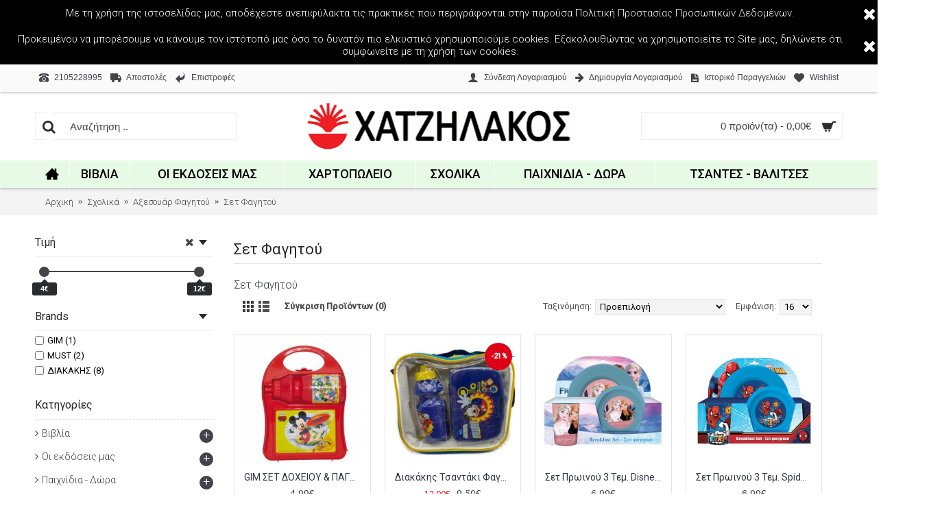

--- FILE ---
content_type: text/html; charset=utf-8
request_url: https://www.chatzilakos.gr/%CE%A3%CF%87%CE%BF%CE%BB%CE%B9%CE%BA%CE%AC/%CE%91%CE%BE%CE%B5%CF%83%CE%BF%CF%85%CE%AC%CF%81%20%CE%A6%CE%B1%CE%B3%CE%B7%CF%84%CE%BF%CF%8D/%CE%A3%CE%B5%CF%84%20%CE%A6%CE%B1%CE%B3%CE%B7%CF%84%CE%BF%CF%8D
body_size: 21642
content:
<!DOCTYPE html>
<html dir="ltr" lang="el" class="webkit chrome chrome131 mac journal-desktop is-guest skin-2 responsive-layout infinite-scroll center-header lang-flag lang-flag-mobile currency-symbol currency-symbol-mobile no-top-on-mobile collapse-footer-columns mobile-menu-on-tablet extended-layout header-center header-sticky sticky-menu backface product-grid-second-image product-list-second-image hide-cart category-page category-page-623 layout-3 route-product-category oc2 oc23 one-column no-currency no-language" data-j2v="2.16.8">
<head>
<meta charset="UTF-8" />
<meta name='viewport' content="width=device-width, initial-scale=1.0, maximum-scale=1.0, user-scalable=no">
<meta name="format-detection" content="telephone=no">
<!--[if IE]><meta http-equiv="X-UA-Compatible" content="IE=Edge,chrome=1"/><![endif]-->
<title>Σετ Φαγητού</title>
<base href="https://www.chatzilakos.gr/" />
<meta name="description" content="Σετ Φαγητού" />
<meta name="keywords" content="Σετ Φαγητού" />
<meta property="og:title" content="Σετ Φαγητού" />
<meta property="og:site_name" content="Chatzilakos.gr" />
<meta property="og:url" content="https://www.chatzilakos.gr/Σετ Φαγητού" />
<meta property="og:description" content="Σετ Φαγητού" />
<meta property="og:type" content="website" />
<meta property="og:image" content="https://www.chatzilakos.gr/image/cache/no_image-600x315.png" />
<meta property="og:image:width" content="600" />
<meta property="og:image:height" content="315" />
<meta name="twitter:card" content="summary" />
<meta name="twitter:title" content="Σετ Φαγητού" />
<meta name="twitter:description" content="Σετ Φαγητού" />
<meta name="twitter:image" content="https://www.chatzilakos.gr/image/cache/no_image-200x200.png" />
<meta name="twitter:image:width" content="200" />
<meta name="twitter:image:height" content="200" />
<link href="https://www.chatzilakos.gr/Σετ Φαγητού" rel="canonical" />
<link href="https://www.chatzilakos.gr/image/data/logo/favicons.png" rel="icon" />
<link rel="stylesheet" href="//fonts.googleapis.com/css?family=Roboto:regular,300,500%7CDroid+Serif:regular%7CRoboto+Slab:regular%7CUbuntu:700%7CRoboto+Condensed:regular&amp;subset=latin"/>
<link rel="stylesheet" href="https://www.chatzilakos.gr/catalog/view/theme/journal2/css/j-strap.css?j2v=2.16.8"/>
<link rel="stylesheet" href="https://www.chatzilakos.gr/catalog/view/javascript/font-awesome/css/font-awesome.min.css?j2v=2.16.8"/>
<link rel="stylesheet" href="https://www.chatzilakos.gr/catalog/view/theme/journal2/lib/jquery.ui/jquery-ui-slider.min.css?j2v=2.16.8"/>
<link rel="stylesheet" href="https://www.chatzilakos.gr/catalog/view/theme/journal2/lib/swiper/css/swiper.css?j2v=2.16.8"/>
<link rel="stylesheet" href="https://www.chatzilakos.gr/catalog/view/theme/journal2/lib/lightgallery/css/lightgallery.min.css?j2v=2.16.8"/>
<link rel="stylesheet" href="https://www.chatzilakos.gr/catalog/view/theme/journal2/lib/magnific-popup/magnific-popup.css?j2v=2.16.8"/>
<link rel="stylesheet" href="https://www.chatzilakos.gr/catalog/view/theme/journal2/css/hint.min.css?j2v=2.16.8"/>
<link rel="stylesheet" href="https://www.chatzilakos.gr/catalog/view/theme/journal2/css/journal.css?j2v=2.16.8"/>
<link rel="stylesheet" href="https://www.chatzilakos.gr/catalog/view/theme/journal2/css/features.css?j2v=2.16.8"/>
<link rel="stylesheet" href="https://www.chatzilakos.gr/catalog/view/theme/journal2/css/header.css?j2v=2.16.8"/>
<link rel="stylesheet" href="https://www.chatzilakos.gr/catalog/view/theme/journal2/css/module.css?j2v=2.16.8"/>
<link rel="stylesheet" href="https://www.chatzilakos.gr/catalog/view/theme/journal2/css/pages.css?j2v=2.16.8"/>
<link rel="stylesheet" href="https://www.chatzilakos.gr/catalog/view/theme/journal2/css/account.css?j2v=2.16.8"/>
<link rel="stylesheet" href="https://www.chatzilakos.gr/catalog/view/theme/journal2/css/blog-manager.css?j2v=2.16.8"/>
<link rel="stylesheet" href="https://www.chatzilakos.gr/catalog/view/theme/journal2/css/side-column.css?j2v=2.16.8"/>
<link rel="stylesheet" href="https://www.chatzilakos.gr/catalog/view/theme/journal2/css/product.css?j2v=2.16.8"/>
<link rel="stylesheet" href="https://www.chatzilakos.gr/catalog/view/theme/journal2/css/category.css?j2v=2.16.8"/>
<link rel="stylesheet" href="https://www.chatzilakos.gr/catalog/view/theme/journal2/css/footer.css?j2v=2.16.8"/>
<link rel="stylesheet" href="https://www.chatzilakos.gr/catalog/view/theme/journal2/css/icons.css?j2v=2.16.8"/>
<link rel="stylesheet" href="https://www.chatzilakos.gr/catalog/view/theme/journal2/css/responsive.css?j2v=2.16.8"/>
<link rel="stylesheet" href="https://www.chatzilakos.gr/catalog/view/theme/journal2/css/flex.css?j2v=2.16.8"/>
<link rel="stylesheet" href="https://www.chatzilakos.gr/catalog/view/theme/journal2/css/rtl.css?j2v=2.16.8"/>
<link rel="stylesheet" href="index.php?route=journal2/assets/css&amp;j2v=2.16.8" />
<script type="text/javascript" src="https://www.chatzilakos.gr/catalog/view/theme/journal2/lib/modernizr/modernizr.min.js?j2v=2.16.8"></script>
<script type="text/javascript" src="https://www.chatzilakos.gr/catalog/view/javascript/jquery/jquery-2.1.1.min.js?j2v=2.16.8"></script>
<script type="text/javascript" src="https://www.chatzilakos.gr/catalog/view/javascript/bootstrap/js/bootstrap.min.js?j2v=2.16.8"></script>
<script type="text/javascript" src="https://www.chatzilakos.gr/catalog/view/theme/journal2/lib/jquery/jquery-migrate-1.2.1.min.js?j2v=2.16.8"></script>
<script type="text/javascript" src="https://www.chatzilakos.gr/catalog/view/theme/journal2/lib/jquery.ui/jquery-ui-slider.min.js?j2v=2.16.8"></script>
<script type="text/javascript" src="https://www.chatzilakos.gr/catalog/view/javascript/common.js?j2v=2.16.8"></script>
<script type="text/javascript" src="https://www.chatzilakos.gr/catalog/view/javascript/jquery/jquery.total-storage.min.js?j2v=2.16.8"></script>
<script type="text/javascript" src="https://www.chatzilakos.gr/catalog/view/theme/journal2/lib/jquery.tabs/tabs.js?j2v=2.16.8"></script>
<script type="text/javascript" src="https://www.chatzilakos.gr/catalog/view/theme/journal2/lib/swiper/js/swiper.jquery.js?j2v=2.16.8"></script>
<script type="text/javascript" src="https://www.chatzilakos.gr/catalog/view/theme/journal2/lib/ias/jquery-ias.min.js?j2v=2.16.8"></script>
<script type="text/javascript" src="https://www.chatzilakos.gr/catalog/view/theme/journal2/lib/intense/intense.min.js?j2v=2.16.8"></script>
<script type="text/javascript" src="https://www.chatzilakos.gr/catalog/view/theme/journal2/lib/lightgallery/js/lightgallery.js?j2v=2.16.8"></script>
<script type="text/javascript" src="https://www.chatzilakos.gr/catalog/view/theme/journal2/lib/magnific-popup/jquery.magnific-popup.js?j2v=2.16.8"></script>
<script type="text/javascript" src="https://www.chatzilakos.gr/catalog/view/theme/journal2/lib/actual/jquery.actual.min.js?j2v=2.16.8"></script>
<script type="text/javascript" src="https://www.chatzilakos.gr/catalog/view/theme/journal2/lib/countdown/jquery.countdown.js?j2v=2.16.8"></script>
<script type="text/javascript" src="https://www.chatzilakos.gr/catalog/view/theme/journal2/lib/image-zoom/jquery.imagezoom.min.js?j2v=2.16.8"></script>
<script type="text/javascript" src="https://www.chatzilakos.gr/catalog/view/theme/journal2/lib/lazy/jquery.lazy.1.6.min.js?j2v=2.16.8"></script>
<script type="text/javascript" src="https://www.chatzilakos.gr/catalog/view/theme/journal2/lib/touch-punch/jquery.ui.touch-punch.min.js?j2v=2.16.8"></script>
<script type="text/javascript" src="https://www.chatzilakos.gr/catalog/view/theme/journal2/lib/jquery.address/jquery.address.js?j2v=2.16.8"></script>
<script type="text/javascript" src="https://www.chatzilakos.gr/catalog/view/theme/journal2/lib/jqueryc/jqueryc.js?j2v=2.16.8"></script>
<script type="text/javascript" src="https://www.chatzilakos.gr/catalog/view/theme/journal2/js/journal.js?j2v=2.16.8"></script>
<!--[if (gte IE 6)&(lte IE 8)]><script src="catalog/view/theme/journal2/lib/selectivizr/selectivizr.min.js"></script><![endif]-->
<!-- Global site tag (gtag.js) - Google Analytics -->
<script async src="https://www.googletagmanager.com/gtag/js?id=UA-125579050-1"></script>
<script>
  window.dataLayer = window.dataLayer || [];
  function gtag(){dataLayer.push(arguments);}
  gtag('js', new Date());

  gtag('config', 'UA-125579050-1');
</script>
<script>
        Journal.COUNTDOWN = {
        DAYS    : "Days",
        HOURS   : "Hours",
        MINUTES : "Min",
        SECONDS : "Sec"
    };
        Journal.NOTIFICATION_BUTTONS = '<div class="notification-buttons"><a class="button notification-cart" href="https://www.chatzilakos.gr/index.php?route=checkout/cart">Εμφάνιση καλαθιού</a><a class="button notification-checkout" href="https://www.chatzilakos.gr/index.php?route=checkout/checkout">Αγορά</a></div>';
</script>
<script type="text/javascript">
	var addButtonChecker = {
	'AddToCartProduct': function(product_id, quantity) {
		$.ajax({
			async: false,
			url: 'index.php?route=checkout/cart/checkAddToCart',
			type: 'post',
			data: $('#product input[type=\'text\'], #product input[type=\'hidden\'], #product input[type=\'radio\']:checked, #product input[type=\'checkbox\']:checked, #product select, #product textarea'),
			dataType: 'json',
			success: function(jsonCartCheck) {
				if (jsonCartCheck['AddToCart']!="") {
					(new Function(jsonCartCheck['AddToCart']))()
				}
			}
		});
	},
	'AddToCart': function(product_id, quantity) {
		$.ajax({
			async: false,
			url: 'index.php?route=checkout/cart/checkAddToCart',
			type: 'post',
			data: 'product_id=' + product_id + '&quantity=' + (typeof(quantity) != 'undefined' ? quantity : 1),
			dataType: 'json',
			success: function(jsonCartCheck) {
				if (jsonCartCheck['AddToCart']!="") {
					(new Function(jsonCartCheck['AddToCart']))()
				}
			}
		});
	},
	'AddToWishlist': function(product_id, quantity) {
		$.ajax({
			async: false,
			url: 'index.php?route=checkout/cart/checkAddToWishlist',
			type: 'post',
			data: 'product_id=' + product_id,
			dataType: 'json',
			success: function(jsonWishCheck) {
				if (jsonWishCheck['AddToWishlist']!="") {
					(new Function(jsonWishCheck['AddToWishlist']))()
				}
			}
		});
	}
	}</script>
</head>
<body>
<!--[if lt IE 9]>
<div class="old-browser">Δεν υποστηριζουμε τοσο παλιους Browsers</div>
<![endif]-->
    <div id="journal-header-notice-1163367104" class="journal-header-notice-258 header-notice center-notice  floated-icon fullwidth-notice" style="padding-right: 75px; font-size: 15px; color: rgb(255, 255, 255); background-color: rgb(0, 0, 0)">
<div>


    <span class="notice-text">
                <span>Με τη χρήση της ιστοσελίδας μας, αποδέχεστε ανεπιφύλακτα τις πρακτικές που περιγράφονται στην παρούσα Πολιτική <a href="http://www.movingup.gr/skroutz/%CE%8C%CF%81%CE%BF%CE%B9-%CE%A7%CF%81%CE%AE%CF%83%CE%B5%CE%B9%CF%82">Προστασίας Προσωπικών Δεδομένων.</a></span>
    </span>

            <button class="close-notice x-icon"></button>
    
    <script>
        $('#journal-header-notice-1163367104 .close-notice').click(function () {
            var isSticky = $('html').hasClass('header-sticky');
            var h = $('#journal-header-notice-1163367104').outerHeight();
            Journal.stickyHeaderHeight -= h;
            $('#journal-header-notice-1163367104').slideUp(function() {
                if (isSticky) {
                    $('.header').css('top', $('.header').css('top') - h);
                }
            });
                        $.cookie('header_notice-nutgqd', true, {
                expires: 365
            });
                    });

                $('<style>#journal-header-notice-1163367104 a { color: rgb(244, 244, 244)} #journal-header-notice-1163367104 .close-notice { color: rgb(255, 255, 255)} #journal-header-notice-1163367104 .close-notice:hover { color: rgb(238, 238, 238)}</style>').appendTo($('head'));
            </script>
</div>
</div><div id="journal-header-notice-318307246" class="journal-header-notice-247 header-notice center-notice  floated-icon fullwidth-notice" style="padding-right: 75px; font-size: 15px; color: rgb(255, 255, 255); background-color: rgb(0, 0, 0)">
<div>


    <span class="notice-text">
                <span>Προκειμένου να μπορέσουμε να κάνουμε τον ιστότοπό μας όσο το δυνατόν πιο ελκυστικό χρησιμοποιούμε cookies. Εξακολουθώντας να χρησιμοποιείτε το Site μας, δηλώνετε ότι συμφωνείτε με τη χρήση των cookies.</span>
    </span>

            <button class="close-notice x-icon"></button>
    
    <script>
        $('#journal-header-notice-318307246 .close-notice').click(function () {
            var isSticky = $('html').hasClass('header-sticky');
            var h = $('#journal-header-notice-318307246').outerHeight();
            Journal.stickyHeaderHeight -= h;
            $('#journal-header-notice-318307246').slideUp(function() {
                if (isSticky) {
                    $('.header').css('top', $('.header').css('top') - h);
                }
            });
                    });

                $('<style>#journal-header-notice-318307246 .close-notice { color: rgb(255, 255, 255)} #journal-header-notice-318307246 .close-notice:hover { color: rgb(238, 238, 238)}</style>').appendTo($('head'));
            </script>
</div>
</div><header class="journal-header-center">
    <div class="header">
    <div class="journal-top-header j-min z-1"></div>
    <div class="journal-menu-bg z-0"> </div>
    <div class="journal-center-bg j-100 z-0"> </div>

    <div id="header" class="journal-header z-2">

        <div class="header-assets top-bar">
            <div class="journal-links j-min xs-100 sm-100 md-50 lg-50 xl-50">
                <div class="links">
                    <ul class="top-menu">
                    <li>
                            <a href="tel:2105228995" class="m-item icon-only"><i style="margin-right: 5px; font-size: 14px" data-icon="&#xe679;"></i>                    <span class="top-menu-link">2105228995</span>                </a>
                                </li>
            <li>
                            <a href="https://www.chatzilakos.gr/Αποστολές" class="m-item icon-only"><i style="margin-right: 5px; font-size: 16px" data-icon="&#xe658;"></i>                    <span class="top-menu-link">Αποστολές</span>                </a>
                                </li>
            <li>
                            <a href="https://www.chatzilakos.gr/Επιστροφές" class="m-item icon-only"><i style="margin-right: 5px; font-size: 16px" data-icon="&#xe64c;"></i>                    <span class="top-menu-link">Επιστροφές</span>                </a>
                                </li>                    </ul>
                </div>
            </div>

            
            
            <div class="journal-secondary j-min xs-100 sm-100 md-50 lg-50 xl-50">
                <div class="links">
                    <ul class="top-menu">
                    <li>
                            <a href="https://www.chatzilakos.gr/index.php?route=account/login" class="m-item "><i style="margin-right: 5px; font-size: 16px" data-icon="&#xe1b4;"></i>                    <span class="top-menu-link">Σύνδεση Λογαριασμού</span>                </a>
                                </li>
            <li>
                            <a href="https://www.chatzilakos.gr/index.php?route=account/register" class="m-item "><i style="margin-right: 5px; font-size: 15px; top: -1px" data-icon="&#xe608;"></i>                    <span class="top-menu-link">Δημιουργία Λογαριασμού</span>                </a>
                                </li>
            <li>
                            <a href="https://www.chatzilakos.gr/index.php?route=account/order" class="m-item icon-only"><i style="margin-right: 5px; font-size: 15px" data-icon="&#xe6b2;"></i>                    <span class="top-menu-link">Ιστορικό Παραγγελιών</span>                </a>
                                </li>
            <li>
                            <a href="https://www.chatzilakos.gr/index.php?route=account/wishlist" class="m-item wishlist-total icon-only"><i style="margin-right: 5px; font-size: 15px" data-icon="&#xe662;"></i>                    <span class="top-menu-link">Wishlist</span>                </a>
                                </li>                    </ul>
                </div>
            </div>
        </div>

        <div class="header-assets">
            <div class="journal-search j-min xs-100 sm-50 md-25 lg-25 xl-25">
                                    <div id="search" class="input-group j-min">
  <input type="text" name="search" value="" placeholder="Αναζήτηση .." autocomplete="off" class="form-control input-lg" />
  <div class="button-search"><button type="button"><i></i></button></div>
</div>                            </div>

            <div class="journal-logo j-100 xs-100 sm-100 md-50 lg-50 xl-50">
                                    <div id="logo">
                        <a href="https://www.chatzilakos.gr/">
                            <img src="https://www.chatzilakos.gr/image/cache/data/logo/logos2-385x70.png" width="385" height="70" alt="Chatzilakos.gr" title="Chatzilakos.gr" class="logo-1x" />                        </a>
                    </div>
                            </div>

            <div class="journal-cart j-min xs-100 sm-50 md-25 lg-25 xl-25">
                <div id="cart" class="btn-group btn-block">
  <button type="button" data-toggle="dropdown" class="btn btn-inverse btn-block btn-lg dropdown-toggle heading"><a><span id="cart-total" data-loading-text="Φόρτωση...&nbsp;&nbsp;">0 προϊόν(τα) - 0,00€</span> <i></i></a></button>
  <div class="content">
    <ul class="cart-wrapper">
        <li>
      <p class="text-center empty">Το καλάθι αγορών είναι άδειο!</p>
    </li>
        </ul>
  </div>
</div>
            </div>
        </div>

        <div class="journal-menu j-min xs-100 sm-100 md-100 lg-100 xl-100">
            <style></style>
<div class="mobile-trigger"></div>
<ul class="super-menu mobile-menu menu-table" style="table-layout: auto">
        <li id="main-menu-item-1" class="drop-down hide-on-phone hide-on-tablet icon-only">
                <a href="https://www.chatzilakos.gr/" ><i style="margin-right: 5px; font-size: 20px; top: -1px" data-icon="&#xe14f;"></i></a>
                                                                
        
        <span class="mobile-plus">+</span>
    </li>
        <li id="main-menu-item-2" class="mega-menu-categories ">
                <a href="https://www.chatzilakos.gr/Βιβλία" ><span class="main-menu-text">Βιβλία</span></a>
                        <div class="mega-menu">
            <div>
                        <div class="mega-menu-item xs-50 sm-33 md-25 lg-16 xl-16 menu-image-right menu-no-image">
                <div>
                    <h3><a href="https://www.chatzilakos.gr/Βιβλία/Γεωγραφία - Ιστορία">Γεωγραφία - Ιστορία</a></h3>
                    <div>
                                                            <ul>
                                                                    </ul>
                                        </div>
                </div>
            </div>
                        <div class="mega-menu-item xs-50 sm-33 md-25 lg-16 xl-16 menu-image-right menu-no-image">
                <div>
                    <h3><a href="https://www.chatzilakos.gr/Βιβλία/Εκπαίδευση">Εκπαίδευση</a></h3>
                    <div>
                                                            <ul>
                                                <li data-image="https://www.chatzilakos.gr/image/cache/catalog/banners/kathgories%20sta%20vivlia/-ική-εκπαί-ευση-63191907-250x250.jpg"><a href="https://www.chatzilakos.gr/Βιβλία/Εκπαίδευση/Ειδική Αγωγή">Ειδική Αγωγή</a></li>
                                                <li data-image="https://www.chatzilakos.gr/image/cache/catalog/banners/kathgories%20sta%20vivlia/photo-1560328055-e938bb2ed50a-250x250.jpg"><a href="https://www.chatzilakos.gr/Βιβλία/Εκπαίδευση/Ανατροφή παιδιών">Ανατροφή παιδιών</a></li>
                                                                    </ul>
                                        </div>
                </div>
            </div>
                        <div class="mega-menu-item xs-50 sm-33 md-25 lg-16 xl-16 menu-image-right menu-no-image">
                <div>
                    <h3><a href="https://www.chatzilakos.gr/Βιβλία/Ψυχαγωγία">Ψυχαγωγία</a></h3>
                    <div>
                                                            <ul>
                                                <li data-image="https://www.chatzilakos.gr/image/cache/catalog/banners/kathgories%20sta%20vivlia/natural-elements-scaled-1-250x250.jpeg"><a href="https://www.chatzilakos.gr/Βιβλία/Ψυχαγωγία/Διακόσμηση - Σπίτι - Κήπος">Διακόσμηση - Σπίτι - Κήπος</a></li>
                                                <li data-image="https://www.chatzilakos.gr/image/cache/catalog/banners/kathgories%20sta%20vivlia/love1_n-250x250.jpg"><a href="https://www.chatzilakos.gr/Βιβλία/Ψυχαγωγία/Σεξ">Σεξ</a></li>
                                                <li data-image="https://www.chatzilakos.gr/image/cache/catalog/banners/kathgories%20sta%20vivlia/0e38c1040795bceabc9081a82e053042-250x250.jpg"><a href="https://www.chatzilakos.gr/Βιβλία/Ψυχαγωγία/Τέχνη - Κόμικς - Χιούμορ">Τέχνη - Κόμικς - Χιούμορ</a></li>
                                                <li data-image="https://www.chatzilakos.gr/image/cache/catalog/banners/kathgories%20sta%20vivlia/mageiriki3-250x250.jpg"><a href="https://www.chatzilakos.gr/Βιβλία/Ψυχαγωγία/mageirikis">Μαγειρικής</a></li>
                                                                    </ul>
                                        </div>
                </div>
            </div>
                        <div class="mega-menu-item xs-50 sm-33 md-25 lg-16 xl-16 menu-image-right menu-no-image">
                <div>
                    <h3><a href="https://www.chatzilakos.gr/Βιβλία/Νέες κυκλοφορίες">Νέες κυκλοφορίες</a></h3>
                    <div>
                                                            <ul>
                                                                    </ul>
                                        </div>
                </div>
            </div>
                        <div class="mega-menu-item xs-50 sm-33 md-25 lg-16 xl-16 menu-image-right menu-no-image">
                <div>
                    <h3><a href="https://www.chatzilakos.gr/Βιβλία/Λογοτεχνία">Λογοτεχνία</a></h3>
                    <div>
                                                            <ul>
                                                <li data-image="https://www.chatzilakos.gr/image/cache/catalog/banners/kathgories%20sta%20vivlia/books_c-1-250x250.jpg"><a href="https://www.chatzilakos.gr/Βιβλία/Λογοτεχνία/astinomiki-logotexnia">Αστυνομική Λογοτεχνία</a></li>
                                                <li data-image="https://www.chatzilakos.gr/image/cache/catalog/banners/kathgories%20sta%20vivlia/22365358_1979039565708855_4066787780733490149_n-250x250.jpg"><a href="https://www.chatzilakos.gr/Βιβλία/Λογοτεχνία/Δοκίμια-Μελέτες">Δοκίμια-Μελέτες</a></li>
                                                <li data-image="https://www.chatzilakos.gr/image/cache/catalog/banners/kathgories%20sta%20vivlia/books-glasses-table-library-250x250.jpg"><a href="https://www.chatzilakos.gr/Βιβλία/Λογοτεχνία/elliniki-logotexnia">Ελληνική Λογοτεχνία</a></li>
                                                <li data-image="https://www.chatzilakos.gr/image/cache/catalog/banners/kathgories%20sta%20vivlia/Love-Book-Wallpaper-8-250x250.jpg"><a href="https://www.chatzilakos.gr/Βιβλία/Λογοτεχνία/ιστορικό-μυθιστόρημα">Ιστορικό Μυθιστόρημα</a></li>
                                                <li data-image="https://www.chatzilakos.gr/image/cache/catalog/banners/kathgories%20sta%20vivlia/resized-AX11%202-max-1200-250x250.jpg"><a href="https://www.chatzilakos.gr/Βιβλία/Λογοτεχνία/Παγκόσμια Λογοτεχνία">Παγκόσμια Λογοτεχνία</a></li>
                                                                        <li class="view-more"><a href="https://www.chatzilakos.gr/Βιβλία/Λογοτεχνία">Δείτε περισσότερα</a></li>
                                            </ul>
                                        </div>
                </div>
            </div>
                        <div class="mega-menu-item xs-50 sm-33 md-25 lg-16 xl-16 menu-image-right menu-no-image">
                <div>
                    <h3><a href="https://www.chatzilakos.gr/Βιβλία/Επιστήμες">Επιστήμες</a></h3>
                    <div>
                                                            <ul>
                                                <li data-image="https://www.chatzilakos.gr/image/cache/catalog/banners/kathgories%20sta%20vivlia/carteradefondos_forCrop-250x250.jpg"><a href="https://www.chatzilakos.gr/Βιβλία/Επιστήμες/Εφαρμοσμένες Επιστήμες ">Εφαρμοσμένες Επιστήμες </a></li>
                                                <li data-image="https://www.chatzilakos.gr/image/cache/catalog/banners/kathgories%20sta%20vivlia/122630--reseau-social-250x250.jpg"><a href="https://www.chatzilakos.gr/Βιβλία/Επιστήμες/Κοινωνικές Επιστήμες">Κοινωνικές Επιστήμες</a></li>
                                                <li data-image="https://www.chatzilakos.gr/image/cache/catalog/banners/kathgories%20sta%20vivlia/philosophy-250x250.jpg"><a href="https://www.chatzilakos.gr/Βιβλία/Επιστήμες/ Φιλοσοφία">Φιλοσοφία</a></li>
                                                <li data-image="https://www.chatzilakos.gr/image/cache/catalog/banners/kathgories%20sta%20vivlia/depositphotos_37951659_m-2015-100608576-primary.idge__7-250x250.jpg"><a href="https://www.chatzilakos.gr/Βιβλία/Επιστήμες/Φυσικές Επιστήμες ">Φυσικές Επιστήμες </a></li>
                                                <li data-image="https://www.chatzilakos.gr/image/cache/catalog/banners/kathgories%20sta%20vivlia/positive-1n-1200x600-250x250.jpg"><a href="https://www.chatzilakos.gr/Βιβλία/Επιστήμες/Ψυχολογία">Ψυχολογία</a></li>
                                                                        <li class="view-more"><a href="https://www.chatzilakos.gr/Βιβλία/Επιστήμες">Δείτε περισσότερα</a></li>
                                            </ul>
                                        </div>
                </div>
            </div>
                        <div class="mega-menu-item xs-50 sm-33 md-25 lg-16 xl-16 menu-image-right menu-no-image">
                <div>
                    <h3><a href="https://www.chatzilakos.gr/Βιβλία/Θρησκεία">Θρησκεία</a></h3>
                    <div>
                                                            <ul>
                                                <li data-image="https://www.chatzilakos.gr/image/cache/catalog/banners/kathgories%20sta%20vivlia/church-250x250.jpg"><a href="https://www.chatzilakos.gr/Βιβλία/Θρησκεία/Χριστιανισμός">Χριστιανισμός</a></li>
                                                <li data-image="https://www.chatzilakos.gr/image/cache/catalog/banners/kathgories%20sta%20vivlia/Kyrios-666x399-250x250.jpg"><a href="https://www.chatzilakos.gr/Βιβλία/Θρησκεία/για-παιδιά">Για παιδιά</a></li>
                                                <li data-image="https://www.chatzilakos.gr/image/cache/catalog/banners/kathgories%20sta%20vivlia/%20είναι%20οι%20ιδρυτές%20των%20θρησκειών;«Sophia%20Drekou»Aenai-EpAnastasi-250x250.jpg"><a href="https://www.chatzilakos.gr/Βιβλία/Θρησκεία/άλλες-θρησκείες">Άλλες θρησκείες</a></li>
                                                                    </ul>
                                        </div>
                </div>
            </div>
                        <div class="mega-menu-item xs-50 sm-33 md-25 lg-16 xl-16 menu-image-right menu-no-image">
                <div>
                    <h3><a href="https://www.chatzilakos.gr/Βιβλία/Παιδικά - Εφηβικά">Παιδικά - Εφηβικά</a></h3>
                    <div>
                                                            <ul>
                                                <li data-image="https://www.chatzilakos.gr/image/cache/catalog/banners/kathgories%20sta%20vivlia/Crafts-for-Kids-Kits-250x250.jpg"><a href="https://www.chatzilakos.gr/Βιβλία/Παιδικά - Εφηβικά/Βιβλία Δραστηριοτήτων">Βιβλία Δραστηριοτήτων</a></li>
                                                <li data-image="https://www.chatzilakos.gr/image/cache/catalog/banners/kathgories%20sta%20vivlia/deti-uchioba-shkola-znaniia-250x250.jpg"><a href="https://www.chatzilakos.gr/Βιβλία/Παιδικά - Εφηβικά/Γνώσεων">Γνώσεων</a></li>
                                                <li data-image="https://www.chatzilakos.gr/image/cache/catalog/banners/kathgories%20sta%20vivlia/PAIIDIKO-BIBLIO-250x250.jpg"><a href="https://www.chatzilakos.gr/Βιβλία/Παιδικά - Εφηβικά/παιδική-λογοτεχνία">Παιδική Λογοτεχνία</a></li>
                                                <li data-image="https://www.chatzilakos.gr/image/cache/catalog/banners/kathgories%20sta%20vivlia/PARAMYTHIA-250x250.jpg"><a href="https://www.chatzilakos.gr/Βιβλία/Παιδικά - Εφηβικά/Παραμύθια">Παραμύθια</a></li>
                                                <li data-image="https://www.chatzilakos.gr/image/cache/catalog/banners/kathgories%20sta%20vivlia/773-e1415622169450-250x250.jpg"><a href="https://www.chatzilakos.gr/Βιβλία/Παιδικά - Εφηβικά/Χριστουγεννιάτικα ">Χριστουγεννιάτικα </a></li>
                                                                        <li class="view-more"><a href="https://www.chatzilakos.gr/Βιβλία/Παιδικά - Εφηβικά">Δείτε περισσότερα</a></li>
                                            </ul>
                                        </div>
                </div>
            </div>
                        </div>
            <span class="clearfix"> </span>
        </div>
        <span class="clearfix"> </span>

                                        
        
        <span class="mobile-plus">+</span>
    </li>
        <li id="main-menu-item-3" class="drop-down ">
                <a href="https://www.chatzilakos.gr/chatzilakos-publications" ><span class="main-menu-text">Οι εκδόσεις μας</span></a>
                                                <ul><li><a href="https://www.chatzilakos.gr/chatzilakos-publications/CD με κινητικά τραγούδια" >CD με κινητικά τραγούδια</a></li><li><a href="https://www.chatzilakos.gr/chatzilakos-publications/ΑΣΚΗΣΕΙΣ ΠΡΟΣΧΟΛΙΚΗΣ ΗΛΙΚΙΑΣ" >Ασκήσεις προσχολικής ηλικίας</a></li><li><a href="https://www.chatzilakos.gr/chatzilakos-publications/Βιβλία Διακοπών" >Βιβλία Διακοπών</a></li><li><a href="https://www.chatzilakos.gr/chatzilakos-publications/Ιστορικά" >Ιστορικά</a></li><li><a href="https://www.chatzilakos.gr/chatzilakos-publications/Κατασκευές για παιδιά" >Κατασκευές για παιδιά</a></li><li><a href="https://www.chatzilakos.gr/chatzilakos-publications/Κουκλοθέατρο Αρχίζει" >Κουκλοθέατρο Αρχίζει</a></li><li><a href="https://www.chatzilakos.gr/chatzilakos-publications/Logotexnia" >Λογοτεχνία  <i class="menu-plus"></i></a> <span class="mobile-plus">+</span><ul><li><a href="https://www.chatzilakos.gr/chatzilakos-publications/Logotexnia/Αστυνομικά Μυθιστορήματα" >Αστυνομικά Μυθιστορήματα</a></li><li><a href="https://www.chatzilakos.gr/chatzilakos-publications/Logotexnia/Ελληνική Λογοτεχνία" >Ελληνική Λογοτεχνία</a></li></ul></li><li><a href="https://www.chatzilakos.gr/chatzilakos-publications/Μουσική - Παράδοση" >Μουσική - Παράδοση</a></li><li><a href="https://www.chatzilakos.gr/chatzilakos-publications/Μυθολογία - Ιστορία - Πολιτισμός" >Μυθολογία - Ιστορία - Πολιτισμός</a></li><li><a href="https://www.chatzilakos.gr/chatzilakos-publications/Μυστηρίου" >Μυστηρίου</a></li><li><a href="https://www.chatzilakos.gr/chatzilakos-publications/Παιδική - Εφηβική Λογοτεχνία" >Παιδική - Εφηβική Λογοτεχνία</a></li><li><a href="https://www.chatzilakos.gr/chatzilakos-publications/Παιδική Ποίηση" >Παιδική Ποίηση</a></li><li><a href="https://www.chatzilakos.gr/chatzilakos-publications/Παιδικό Θέατρο" >Παιδικό Θέατρο</a></li><li><a href="https://www.chatzilakos.gr/chatzilakos-publications/paramuthia" >Παραμύθια <i class="menu-plus"></i></a> <span class="mobile-plus">+</span><ul><li><a href="https://www.chatzilakos.gr/chatzilakos-publications/paramuthia/Μύθοι του Αισώπου" >Μύθοι του Αισώπου</a></li><li><a href="https://www.chatzilakos.gr/chatzilakos-publications/paramuthia/paramithia-me-cd" >Παραμύθια με cd</a></li></ul></li><li><a href="https://www.chatzilakos.gr/chatzilakos-publications/Φιλοσοφία" >Φιλοσοφία</a></li></ul>                
        
        <span class="mobile-plus">+</span>
    </li>
        <li id="main-menu-item-4" class="mega-menu-categories ">
                <a href="https://www.chatzilakos.gr/Χαρτοπωλείο" ><span class="main-menu-text">Χαρτοπωλείο</span></a>
                        <div class="mega-menu">
            <div>
                        <div class="mega-menu-item xs-50 sm-33 md-25 lg-20 xl-20 menu-image-right menu-no-image">
                <div>
                    <h3><a href="https://www.chatzilakos.gr/Χαρτοπωλείο/Αρχειοθέτηση">Αρχειοθέτηση</a></h3>
                    <div>
                                                            <ul>
                                                <li data-image="https://www.chatzilakos.gr/image/cache/catalog/banners/xartopoleio/71-250x250.jpeg"><a href="https://www.chatzilakos.gr/Χαρτοπωλείο/Αρχειοθέτηση/Βοηθητικά υλικά">Βοηθητικά υλικά</a></li>
                                                <li data-image="https://www.chatzilakos.gr/image/cache/catalog/banners/xartopoleio/72-250x250.jpg"><a href="https://www.chatzilakos.gr/Χαρτοπωλείο/Αρχειοθέτηση/Διαχωριστικά">Διαχωριστικά</a></li>
                                                <li data-image="https://www.chatzilakos.gr/image/cache/catalog/banners/xartopoleio/73-250x250.jpg"><a href="https://www.chatzilakos.gr/Χαρτοπωλείο/Αρχειοθέτηση/Είδη Φωτογραφιών-Γραμματοσήμων">Είδη Φωτογραφιών-Γραμματοσήμων</a></li>
                                                <li data-image="https://www.chatzilakos.gr/image/cache/catalog/banners/xartopoleio/74-250x250.jpg"><a href="https://www.chatzilakos.gr/Χαρτοπωλείο/Αρχειοθέτηση/Θήκες-Ζελατίνες">Θήκες-Ζελατίνες</a></li>
                                                <li data-image="https://www.chatzilakos.gr/image/cache/catalog/banners/xartopoleio/8-250x250.jpg"><a href="https://www.chatzilakos.gr/Χαρτοπωλείο/Αρχειοθέτηση/Κλασέρ">Κλασέρ</a></li>
                                                <li data-image="https://www.chatzilakos.gr/image/cache/catalog/banners/xartopoleio/9-250x250.jpg"><a href="https://www.chatzilakos.gr/Χαρτοπωλείο/Αρχειοθέτηση/Κουτιά">Κουτιά</a></li>
                                                <li data-image="https://www.chatzilakos.gr/image/cache/catalog/banners/xartopoleio/10-250x250.jpg"><a href="https://www.chatzilakos.gr/Χαρτοπωλείο/Αρχειοθέτηση/Ντοσιέ">Ντοσιέ</a></li>
                                                <li data-image="https://www.chatzilakos.gr/image/cache/catalog/banners/xartopoleio/11-250x250.jpg"><a href="https://www.chatzilakos.gr/Χαρτοπωλείο/Αρχειοθέτηση/Φάκελοι μεταφοράς">Φάκελοι μεταφοράς</a></li>
                                                                    </ul>
                                        </div>
                </div>
            </div>
                        <div class="mega-menu-item xs-50 sm-33 md-25 lg-20 xl-20 menu-image-right menu-no-image">
                <div>
                    <h3><a href="https://www.chatzilakos.gr/Χαρτοπωλείο/Γραφική Υλη">Γραφική Υλη</a></h3>
                    <div>
                                                            <ul>
                                                <li data-image="https://www.chatzilakos.gr/image/cache/catalog/banners/sxolika/fe1d80234999575a3de81868e331195a7012962c_original-250x250.jpeg"><a href="https://www.chatzilakos.gr/Χαρτοπωλείο/Γραφική Υλη/Ανταλλακτικά Στυλό - Μαρκαδόροι.">Ανταλλακτικά Στυλό - Μαρκαδόροι</a></li>
                                                <li data-image="https://www.chatzilakos.gr/image/cache/catalog/banners/xartopoleio/12-250x250.jpg"><a href="https://www.chatzilakos.gr/Χαρτοπωλείο/Γραφική Υλη/Γόμες">Γόμες</a></li>
                                                <li data-image="https://www.chatzilakos.gr/image/cache/catalog/banners/xartopoleio/13-250x250.jpg"><a href="https://www.chatzilakos.gr/Χαρτοπωλείο/Γραφική Υλη/Διορθωτικά">Διορθωτικά</a></li>
                                                <li data-image="https://www.chatzilakos.gr/image/cache/catalog/banners/xartopoleio/14-250x250.jpg"><a href="https://www.chatzilakos.gr/Χαρτοπωλείο/Γραφική Υλη/Μαρκαδόροι">Μαρκαδόροι </a></li>
                                                <li data-image="https://www.chatzilakos.gr/image/cache/catalog/banners/xartopoleio/15-250x250.jpg"><a href="https://www.chatzilakos.gr/Χαρτοπωλείο/Γραφική Υλη/Μολύβια">Μολύβια</a></li>
                                                <li data-image="https://www.chatzilakos.gr/image/cache/catalog/banners/xartopoleio/16-250x250.jpg"><a href="https://www.chatzilakos.gr/Χαρτοπωλείο/Γραφική Υλη/Ξύστρες">Ξύστρες</a></li>
                                                <li data-image="https://www.chatzilakos.gr/image/cache/catalog/banners/xartopoleio/17-250x250.jpg"><a href="https://www.chatzilakos.gr/Χαρτοπωλείο/Γραφική Υλη/Στυλό">Στυλό</a></li>
                                                                    </ul>
                                        </div>
                </div>
            </div>
                        <div class="mega-menu-item xs-50 sm-33 md-25 lg-20 xl-20 menu-image-right menu-no-image">
                <div>
                    <h3><a href="https://www.chatzilakos.gr/Χαρτοπωλείο/Παρουσίαση-Σεμινάρια">Παρουσίαση - Σεμινάρια</a></h3>
                    <div>
                                                            <ul>
                                                <li data-image="https://www.chatzilakos.gr/image/cache/catalog/banners/xartopoleio/18-250x250.jpg"><a href="https://www.chatzilakos.gr/Χαρτοπωλείο/Παρουσίαση-Σεμινάρια/Αξεσουάρ πινάκων">Αξεσουάρ πινάκων</a></li>
                                                <li data-image="https://www.chatzilakos.gr/image/cache/catalog/banners/xartopoleio/19-250x250.jpg"><a href="https://www.chatzilakos.gr/Χαρτοπωλείο/Παρουσίαση-Σεμινάρια/Βιβλιοδεσία">Βιβλιοδεσία</a></li>
                                                <li data-image="https://www.chatzilakos.gr/image/cache/catalog/banners/xartopoleio/20-250x250.jpg"><a href="https://www.chatzilakos.gr/Χαρτοπωλείο/Παρουσίαση-Σεμινάρια/Ετικέτες ονόματος">Ετικέτες ονόματος</a></li>
                                                <li data-image="https://www.chatzilakos.gr/image/cache/catalog/banners/xartopoleio/21-250x250.jpg"><a href="https://www.chatzilakos.gr/Χαρτοπωλείο/Παρουσίαση-Σεμινάρια/Θήκες για κάρτες - Πλέξιγκλας">Θήκες για κάρτες - Πλέξιγκλας</a></li>
                                                <li data-image="https://www.chatzilakos.gr/image/cache/catalog/banners/xartopoleio/22-250x250.jpg"><a href="https://www.chatzilakos.gr/Χαρτοπωλείο/Παρουσίαση-Σεμινάρια/Ντοσιέ - Μπλόκ Σεμιναρίου">Ντοσιέ - Μπλόκ Σεμιναρίου</a></li>
                                                <li data-image="https://www.chatzilakos.gr/image/cache/catalog/banners/xartopoleio/23-250x250.jpg"><a href="https://www.chatzilakos.gr/Χαρτοπωλείο/Παρουσίαση-Σεμινάρια/Πίνακες">Πίνακες</a></li>
                                                <li data-image="https://www.chatzilakos.gr/image/cache/catalog/banners/xartopoleio/24-250x250.jpg"><a href="https://www.chatzilakos.gr/Χαρτοπωλείο/Παρουσίαση-Σεμινάρια/Πλαστικοποίηση">Πλαστικοποίηση</a></li>
                                                                    </ul>
                                        </div>
                </div>
            </div>
                        <div class="mega-menu-item xs-50 sm-33 md-25 lg-20 xl-20 menu-image-right menu-no-image">
                <div>
                    <h3><a href="https://www.chatzilakos.gr/index.php?route=product/category&amp;path=255_315">Προμήθειες γραφείου</a></h3>
                    <div>
                                                            <ul>
                                                <li data-image="https://www.chatzilakos.gr/image/cache/catalog/banners/xartopoleio/25-250x250.jpg"><a href="https://www.chatzilakos.gr/index.php?route=product/category&amp;path=255_315_317">Post-it Χαρτάκια</a></li>
                                                <li data-image="https://www.chatzilakos.gr/image/cache/catalog/banners/xartopoleio/26-250x250.jpg"><a href="https://www.chatzilakos.gr/index.php?route=product/category&amp;path=255_315_328">Αριθμομηχανές</a></li>
                                                <li data-image="https://www.chatzilakos.gr/image/cache/catalog/banners/xartopoleio/27-250x250.jpg"><a href="https://www.chatzilakos.gr/index.php?route=product/category&amp;path=255_315_438">Βάσεις για Χαρτάκια</a></li>
                                                <li data-image="https://www.chatzilakos.gr/image/cache/catalog/banners/xartopoleio/28-250x250.jpg"><a href="https://www.chatzilakos.gr/index.php?route=product/category&amp;path=255_315_330">Καθαριστικά</a></li>
                                                <li data-image="https://www.chatzilakos.gr/image/cache/catalog/banners/xartopoleio/29-250x250.jpg"><a href="https://www.chatzilakos.gr/index.php?route=product/category&amp;path=255_315_326">Κλιπ-Συνδετήρες-Λάστιχα</a></li>
                                                <li data-image="https://www.chatzilakos.gr/image/cache/catalog/banners/xartopoleio/30-250x250.jpg"><a href="https://www.chatzilakos.gr/index.php?route=product/category&amp;path=255_315_321">Κόλλες</a></li>
                                                <li data-image="https://www.chatzilakos.gr/image/cache/catalog/banners/xartopoleio/31-250x250.jpg"><a href="https://www.chatzilakos.gr/index.php?route=product/category&amp;path=255_315_322">Κολλητικές ταινίες</a></li>
                                                <li data-image="https://www.chatzilakos.gr/image/cache/catalog/banners/xartopoleio/32-250x250.jpg"><a href="https://www.chatzilakos.gr/index.php?route=product/category&amp;path=255_315_323">Κοπίδια-Επιφάνειες κοπής</a></li>
                                                <li data-image="https://www.chatzilakos.gr/image/cache/catalog/banners/xartopoleio/33-250x250.jpg"><a href="https://www.chatzilakos.gr/index.php?route=product/category&amp;path=255_315_324">Κοπτικά μηχανήματα</a></li>
                                                                        <li class="view-more"><a href="https://www.chatzilakos.gr/index.php?route=product/category&amp;path=255_315">Δείτε περισσότερα</a></li>
                                            </ul>
                                        </div>
                </div>
            </div>
                        <div class="mega-menu-item xs-50 sm-33 md-25 lg-20 xl-20 menu-image-right menu-no-image">
                <div>
                    <h3><a href="https://www.chatzilakos.gr/Χαρτοπωλείο/Ταχυδρόμηση - Συσκευασία">Ταχυδρόμηση - Συσκευασία</a></h3>
                    <div>
                                                            <ul>
                                                <li data-image="https://www.chatzilakos.gr/image/cache/catalog/banners/xartopoleio/43-250x250.jpg"><a href="https://www.chatzilakos.gr/Χαρτοπωλείο/Ταχυδρόμηση - Συσκευασία/Βοηθητικά υλικά-1">Βοηθητικά υλικά</a></li>
                                                <li data-image="https://www.chatzilakos.gr/image/cache/catalog/banners/xartopoleio/44-250x250.jpg"><a href="https://www.chatzilakos.gr/Χαρτοπωλείο/Ταχυδρόμηση - Συσκευασία/Κάρτες-Σετ Αλληλογραφίας ">Κάρτες-Σετ Αλληλογραφίας </a></li>
                                                <li data-image="https://www.chatzilakos.gr/image/cache/catalog/banners/xartopoleio/45-250x250.jpg"><a href="https://www.chatzilakos.gr/Χαρτοπωλείο/Ταχυδρόμηση - Συσκευασία/Κουτιά-1">Κουτιά</a></li>
                                                <li data-image="https://www.chatzilakos.gr/image/cache/catalog/banners/xartopoleio/46-250x250.jpg"><a href="https://www.chatzilakos.gr/Χαρτοπωλείο/Ταχυδρόμηση - Συσκευασία/tainies-suskeuasias">Ταινίες συσκευασίας</a></li>
                                                <li data-image="https://www.chatzilakos.gr/image/cache/catalog/banners/xartopoleio/47-250x250.jpg"><a href="https://www.chatzilakos.gr/Χαρτοπωλείο/Ταχυδρόμηση - Συσκευασία/Φάκελοι">Φάκελοι</a></li>
                                                                    </ul>
                                        </div>
                </div>
            </div>
                        <div class="mega-menu-item xs-50 sm-33 md-25 lg-20 xl-20 menu-image-right menu-no-image">
                <div>
                    <h3><a href="https://www.chatzilakos.gr/Χαρτοπωλείο/Τετράδια-Μπλοκ">Τετράδια - Μπλοκ</a></h3>
                    <div>
                                                            <ul>
                                                <li data-image="https://www.chatzilakos.gr/image/cache/catalog/banners/xartopoleio/48-250x250.jpg"><a href="https://www.chatzilakos.gr/Χαρτοπωλείο/Τετράδια-Μπλοκ/Ευρετήρια">Ευρετήρια</a></li>
                                                <li data-image="https://www.chatzilakos.gr/image/cache/catalog/banners/xartopoleio/49-250x250.jpg"><a href="https://www.chatzilakos.gr/Χαρτοπωλείο/Τετράδια-Μπλοκ/Ημερολόγια">Ημερολόγια</a></li>
                                                <li data-image="https://www.chatzilakos.gr/image/cache/catalog/banners/xartopoleio/50-250x250.jpg"><a href="https://www.chatzilakos.gr/Χαρτοπωλείο/Τετράδια-Μπλοκ/Λογιστικά έντυπα">Λογιστικά έντυπα</a></li>
                                                <li data-image="https://www.chatzilakos.gr/image/cache/catalog/banners/xartopoleio/51-250x250.jpg"><a href="https://www.chatzilakos.gr/Χαρτοπωλείο/Τετράδια-Μπλοκ/Μπλοκ">Μπλοκ</a></li>
                                                <li data-image="https://www.chatzilakos.gr/image/cache/catalog/banners/xartopoleio/52-250x250.jpg"><a href="https://www.chatzilakos.gr/Χαρτοπωλείο/Τετράδια-Μπλοκ/Σημειωματάρια">Σημειωματάρια</a></li>
                                                <li data-image="https://www.chatzilakos.gr/image/cache/catalog/banners/xartopoleio/53-250x250.jpg"><a href="https://www.chatzilakos.gr/Χαρτοπωλείο/Τετράδια-Μπλοκ/Τετράδια-1">Τετράδια</a></li>
                                                                    </ul>
                                        </div>
                </div>
            </div>
                        <div class="mega-menu-item xs-50 sm-33 md-25 lg-20 xl-20 menu-image-right menu-no-image">
                <div>
                    <h3><a href="https://www.chatzilakos.gr/Χαρτοπωλείο/Χαρτιά">Χαρτιά</a></h3>
                    <div>
                                                            <ul>
                                                <li data-image="https://www.chatzilakos.gr/image/cache/catalog/banners/xartopoleio/54-250x250.jpg"><a href="https://www.chatzilakos.gr/Χαρτοπωλείο/Χαρτιά/Όλα τα χαρτιά">Όλα τα χαρτιά</a></li>
                                                <li data-image="https://www.chatzilakos.gr/image/cache/catalog/banners/xartopoleio/55-250x250.jpg"><a href="https://www.chatzilakos.gr/Χαρτοπωλείο/Χαρτιά/Φωτοαντίγραφα">Φωτοαντίγραφα</a></li>
                                                <li data-image="https://www.chatzilakos.gr/image/cache/catalog/banners/xartopoleio/56-250x250.jpg"><a href="https://www.chatzilakos.gr/Χαρτοπωλείο/Χαρτιά/Χαρτί φαξ">Χαρτί φαξ</a></li>
                                                <li data-image="https://www.chatzilakos.gr/image/cache/catalog/banners/xartopoleio/57-250x250.jpg"><a href="https://www.chatzilakos.gr/Χαρτοπωλείο/Χαρτιά/Χαρτοταινίες ταμειακών">Χαρτοταινίες ταμειακών</a></li>
                                                                    </ul>
                                        </div>
                </div>
            </div>
                        </div>
            <span class="clearfix"> </span>
        </div>
        <span class="clearfix"> </span>

                                        
        
        <span class="mobile-plus">+</span>
    </li>
        <li id="main-menu-item-5" class="mega-menu-categories ">
                <a href="https://www.chatzilakos.gr/Σχολικά" ><span class="main-menu-text">Σχολικά</span></a>
                        <div class="mega-menu">
            <div>
                        <div class="mega-menu-item xs-50 sm-33 md-25 lg-20 xl-20 menu-image-right menu-no-image">
                <div>
                    <h3><a href="https://www.chatzilakos.gr/Σχολικά/Αξεσουάρ Φαγητού">Αξεσουάρ Φαγητού</a></h3>
                    <div>
                                                            <ul>
                                                <li data-image="https://www.chatzilakos.gr/image/cache/catalog/banners/sxolika/0023869-1000x1000-250x250.jpeg"><a href="https://www.chatzilakos.gr/Σχολικά/Αξεσουάρ Φαγητού/Παγούρια">Παγούρια</a></li>
                                                <li data-image="https://www.chatzilakos.gr/image/cache/no_image-250x250.png"><a href="https://www.chatzilakos.gr/Σχολικά/Αξεσουάρ Φαγητού/Σετ Φαγητού">Σετ Φαγητού</a></li>
                                                <li data-image="https://www.chatzilakos.gr/image/cache/no_image-250x250.png"><a href="https://www.chatzilakos.gr/Σχολικά/Αξεσουάρ Φαγητού/Σκεύη Φαγητού">Σκεύη Φαγητού</a></li>
                                                <li data-image="https://www.chatzilakos.gr/image/cache/no_image-250x250.png"><a href="https://www.chatzilakos.gr/Σχολικά/Αξεσουάρ Φαγητού/Σουπλά">Σουπλά</a></li>
                                                                    </ul>
                                        </div>
                </div>
            </div>
                        <div class="mega-menu-item xs-50 sm-33 md-25 lg-20 xl-20 menu-image-right menu-no-image">
                <div>
                    <h3><a href="https://www.chatzilakos.gr/Σχολικά/Αρχειοθέτηση-1">Αρχειοθέτηση</a></h3>
                    <div>
                                                            <ul>
                                                <li data-image="https://www.chatzilakos.gr/image/cache/catalog/banners/xartopoleio/74-250x250.jpg"><a href="https://www.chatzilakos.gr/Σχολικά/Αρχειοθέτηση-1/Θήκες-Ζελατίνες-1">Θήκες-Ζελατίνες</a></li>
                                                <li data-image="https://www.chatzilakos.gr/image/cache/catalog/banners/xartopoleio/10-250x250.jpg"><a href="https://www.chatzilakos.gr/Σχολικά/Αρχειοθέτηση-1/Ντοσιέ-1">Ντοσιέ</a></li>
                                                <li data-image="https://www.chatzilakos.gr/image/cache/catalog/banners/xartopoleio/11-250x250.jpg"><a href="https://www.chatzilakos.gr/Σχολικά/Αρχειοθέτηση-1/Φάκελοι μεταφοράς-1">Φάκελοι μεταφοράς</a></li>
                                                                    </ul>
                                        </div>
                </div>
            </div>
                        <div class="mega-menu-item xs-50 sm-33 md-25 lg-20 xl-20 menu-image-right menu-no-image">
                <div>
                    <h3><a href="https://www.chatzilakos.gr/Σχολικά/Βιβλία-2">Βιβλία</a></h3>
                    <div>
                                                            <ul>
                                                <li data-image="https://www.chatzilakos.gr/image/cache/catalog/banners/sxolika/1-250x250.jpg"><a href="https://www.chatzilakos.gr/Σχολικά/Βιβλία-2/Ακαδημαϊκά Ημερολόγια">Ακαδημαϊκά Ημερολόγια</a></li>
                                                <li data-image="https://www.chatzilakos.gr/image/cache/catalog/banners/sxolika/2-250x250.jpg"><a href="https://www.chatzilakos.gr/Σχολικά/Βιβλία-2/Εκμάθησης ξένων γλωσσών">Εκμάθησης ξένων γλωσσών</a></li>
                                                <li data-image="https://www.chatzilakos.gr/image/cache/catalog/banners/sxolika/3-250x250.jpg"><a href="https://www.chatzilakos.gr/Σχολικά/Βιβλία-2/Λεξικά">Λεξικά</a></li>
                                                <li data-image="https://www.chatzilakos.gr/image/cache/catalog/banners/sxolika/4-250x250.jpg"><a href="https://www.chatzilakos.gr/Σχολικά/Βιβλία-2/Σχολικά βιβλία-1">Σχολικά βιβλία</a></li>
                                                <li data-image="https://www.chatzilakos.gr/image/cache/catalog/banners/sxolika/5-250x250.jpg"><a href="https://www.chatzilakos.gr/Σχολικά/Βιβλία-2/Σχολικά βοηθήματα-1">Σχολικά βοηθήματα</a></li>
                                                                    </ul>
                                        </div>
                </div>
            </div>
                        <div class="mega-menu-item xs-50 sm-33 md-25 lg-20 xl-20 menu-image-right menu-no-image">
                <div>
                    <h3><a href="https://www.chatzilakos.gr/Σχολικά/Γραφική ύλη-1">Γραφική ύλη</a></h3>
                    <div>
                                                            <ul>
                                                <li data-image="https://www.chatzilakos.gr/image/cache/catalog/banners/sxolika/fe1d80234999575a3de81868e331195a7012962c_original-250x250.jpeg"><a href="https://www.chatzilakos.gr/Σχολικά/Γραφική ύλη-1/Ανταλλακτικά Στυλό - Μαρκαδόροι">Ανταλλακτικά Στυλό - Μαρκαδόροι</a></li>
                                                <li data-image="https://www.chatzilakos.gr/image/cache/catalog/banners/xartopoleio/12-250x250.jpg"><a href="https://www.chatzilakos.gr/Σχολικά/Γραφική ύλη-1/Γόμες-1">Γόμες</a></li>
                                                <li data-image="https://www.chatzilakos.gr/image/cache/catalog/banners/xartopoleio/13-250x250.jpg"><a href="https://www.chatzilakos.gr/Σχολικά/Γραφική ύλη-1/Διορθωτικά-1">Διορθωτικά</a></li>
                                                <li data-image="https://www.chatzilakos.gr/image/cache/catalog/banners/xartopoleio/14-250x250.jpg"><a href="https://www.chatzilakos.gr/Σχολικά/Γραφική ύλη-1/Μαρκαδόροι Ανεξίτηλοι - Γραφής - cd">Μαρκαδόροι Ανεξίτηλοι - Γραφής - cd</a></li>
                                                <li data-image="https://www.chatzilakos.gr/image/cache/catalog/banners/sxolika/6-250x250.jpg"><a href="https://www.chatzilakos.gr/Σχολικά/Γραφική ύλη-1/Μαρκαδόροι Ασπροπίνακα - Κιμωλίας">Μαρκαδόροι Ασπροπίνακα - Κιμωλίας</a></li>
                                                <li data-image="https://www.chatzilakos.gr/image/cache/catalog/banners/sxolika/7-250x250.jpg"><a href="https://www.chatzilakos.gr/Σχολικά/Γραφική ύλη-1/Μαρκαδόροι υπογράμμισης">Μαρκαδόροι υπογράμμισης</a></li>
                                                <li data-image="https://www.chatzilakos.gr/image/cache/catalog/banners/xartopoleio/15-250x250.jpg"><a href="https://www.chatzilakos.gr/Σχολικά/Γραφική ύλη-1/Μολύβια-1">Μολύβια</a></li>
                                                <li data-image="https://www.chatzilakos.gr/image/cache/catalog/banners/xartopoleio/16-250x250.jpg"><a href="https://www.chatzilakos.gr/Σχολικά/Γραφική ύλη-1/Ξύστρες-1">Ξύστρες</a></li>
                                                <li data-image="https://www.chatzilakos.gr/image/cache/no_image-250x250.png"><a href="https://www.chatzilakos.gr/Σχολικά/Γραφική ύλη-1/Σέτ">Σέτ</a></li>
                                                                        <li class="view-more"><a href="https://www.chatzilakos.gr/Σχολικά/Γραφική ύλη-1">Δείτε περισσότερα</a></li>
                                            </ul>
                                        </div>
                </div>
            </div>
                        <div class="mega-menu-item xs-50 sm-33 md-25 lg-20 xl-20 menu-image-right menu-no-image">
                <div>
                    <h3><a href="https://www.chatzilakos.gr/Σχολικά/Ζωγραφική">Ζωγραφική</a></h3>
                    <div>
                                                            <ul>
                                                <li data-image="https://www.chatzilakos.gr/image/cache/catalog/banners/sxolika/9-250x250.jpg"><a href="https://www.chatzilakos.gr/Σχολικά/Ζωγραφική/Κηρομπογιές - Παστέλ">Κηρομπογιές - Παστέλ</a></li>
                                                <li data-image="https://www.chatzilakos.gr/image/cache/catalog/banners/xartopoleio/14-250x250.jpg"><a href="https://www.chatzilakos.gr/Σχολικά/Ζωγραφική/markadoroi-2">Μαρκαδόροι</a></li>
                                                <li data-image="https://www.chatzilakos.gr/image/cache/catalog/banners/sxolika/10-250x250.jpg"><a href="https://www.chatzilakos.gr/Σχολικά/Ζωγραφική/Μπλοκ Ζωγραφικής">Μπλοκ Ζωγραφικής</a></li>
                                                <li data-image="https://www.chatzilakos.gr/image/cache/catalog/banners/sxolika/11-250x250.jpeg"><a href="https://www.chatzilakos.gr/Σχολικά/Ζωγραφική/Ξυλομπογιές">Ξυλομπογιές</a></li>
                                                <li data-image="https://www.chatzilakos.gr/image/cache/catalog/banners/sxolika/12-250x250.jpg"><a href="https://www.chatzilakos.gr/Σχολικά/Ζωγραφική/Πινέλα - Παλέτες - Ποδιές">Πινέλα - Παλέτες - Ποδιές</a></li>
                                                <li data-image="https://www.chatzilakos.gr/image/cache/catalog/banners/sxolika/13-250x250.jpg"><a href="https://www.chatzilakos.gr/Σχολικά/Ζωγραφική/Σετ ζωγραφικής">Σετ ζωγραφικής</a></li>
                                                <li data-image="https://www.chatzilakos.gr/image/cache/catalog/banners/sxolika/14-250x250.jpg"><a href="https://www.chatzilakos.gr/Σχολικά/Ζωγραφική/Χρώματα">Χρώματα</a></li>
                                                                    </ul>
                                        </div>
                </div>
            </div>
                        <div class="mega-menu-item xs-50 sm-33 md-25 lg-20 xl-20 menu-image-right menu-no-image">
                <div>
                    <h3><a href="https://www.chatzilakos.gr/Σχολικά/Προμήθειες-Σχολικού-γραφείου">Προμήθειες Σχολικού γραφείου</a></h3>
                    <div>
                                                            <ul>
                                                <li data-image="https://www.chatzilakos.gr/image/cache/catalog/banners/xartopoleio/25-250x250.jpg"><a href="https://www.chatzilakos.gr/Σχολικά/Προμήθειες-Σχολικού-γραφείου/Post-it Χαρτάκια-2">Post-it Χαρτάκια</a></li>
                                                <li data-image="https://www.chatzilakos.gr/image/cache/catalog/banners/sxolika/16-250x250.jpg"><a href="https://www.chatzilakos.gr/Σχολικά/Προμήθειες-Σχολικού-γραφείου/arithmitiriia - analogia">Αριθμητήρια-Αναλόγια</a></li>
                                                <li data-image="https://www.chatzilakos.gr/image/cache/catalog/banners/xartopoleio/29-250x250.jpg"><a href="https://www.chatzilakos.gr/Σχολικά/Προμήθειες-Σχολικού-γραφείου/Κλιπ - Συνδετήρες - Λάστιχα-1">Κλιπ - Συνδετήρες - Λάστιχα</a></li>
                                                <li data-image="https://www.chatzilakos.gr/image/cache/catalog/banners/sxolika/15-250x250.jpg"><a href="https://www.chatzilakos.gr/Σχολικά/Προμήθειες-Σχολικού-γραφείου/Όργανα σχεδίασης">Όργανα σχεδίασης</a></li>
                                                <li data-image="https://www.chatzilakos.gr/image/cache/catalog/banners/xartopoleio/36-250x250.jpg"><a href="https://www.chatzilakos.gr/Σχολικά/Προμήθειες-Σχολικού-γραφείου/Περφορατέρ σχολικά">Περφορατέρ</a></li>
                                                <li data-image="https://www.chatzilakos.gr/image/cache/catalog/banners/xartopoleio/38-250x250.jpg"><a href="https://www.chatzilakos.gr/Σχολικά/Προμήθειες-Σχολικού-γραφείου/Σελιδοδείκτες-2">Σελιδοδείκτες</a></li>
                                                <li data-image="https://www.chatzilakos.gr/image/cache/catalog/banners/xartopoleio/39-250x250.jpg"><a href="https://www.chatzilakos.gr/Σχολικά/Προμήθειες-Σχολικού-γραφείου/Συρραπτικά">Συρραπτικά</a></li>
                                                                    </ul>
                                        </div>
                </div>
            </div>
                        <div class="mega-menu-item xs-50 sm-33 md-25 lg-20 xl-20 menu-image-right menu-no-image">
                <div>
                    <h3><a href="https://www.chatzilakos.gr/Σχολικά/Σχολικό γραφείο">Σχολικό γραφείο</a></h3>
                    <div>
                                                            <ul>
                                                <li data-image="https://www.chatzilakos.gr/image/cache/catalog/banners/sxolika/22-250x250.jpg"><a href="https://www.chatzilakos.gr/Σχολικά/Σχολικό γραφείο/Καλάθια αχρήστων">Καλάθια αχρήστων</a></li>
                                                <li data-image="https://www.chatzilakos.gr/image/cache/no_image-250x250.png"><a href="https://www.chatzilakos.gr/Σχολικά/Σχολικό γραφείο/Κουμπαράδες">Κουμπαράδες</a></li>
                                                <li data-image="https://www.chatzilakos.gr/image/cache/catalog/banners/sxolika/21-250x250.jpg"><a href="https://www.chatzilakos.gr/Σχολικά/Σχολικό γραφείο/Μολυβοθήκες">Μολυβοθήκες</a></li>
                                                <li data-image="https://www.chatzilakos.gr/image/cache/catalog/banners/xartopoleio/23-250x250.jpg"><a href="https://www.chatzilakos.gr/Σχολικά/Σχολικό γραφείο/Πίνακες - Αξεσουάρ πινάκων">Πίνακες - Αξεσουάρ πινάκων</a></li>
                                                <li data-image="https://www.chatzilakos.gr/image/cache/catalog/banners/sxolika/20-250x250.jpg"><a href="https://www.chatzilakos.gr/Σχολικά/Σχολικό γραφείο/Υδρόγειες Σφαίρες">Υδρόγειες Σφαίρες</a></li>
                                                <li data-image="https://www.chatzilakos.gr/image/cache/catalog/banners/sxolika/19-250x250.jpg"><a href="https://www.chatzilakos.gr/Σχολικά/Σχολικό γραφείο/Φωτιστικά">Φωτιστικά</a></li>
                                                                    </ul>
                                        </div>
                </div>
            </div>
                        <div class="mega-menu-item xs-50 sm-33 md-25 lg-20 xl-20 menu-image-right menu-no-image">
                <div>
                    <h3><a href="https://www.chatzilakos.gr/Σχολικά/Τετράδια">Τετράδια</a></h3>
                    <div>
                                                            <ul>
                                                <li data-image="https://www.chatzilakos.gr/image/cache/catalog/banners/sxolika/23-250x250.jpg"><a href="https://www.chatzilakos.gr/Σχολικά/Τετράδια/Ανταλλακτικά φύλλα - Μπλοκ">Ανταλλακτικά φύλλα - Μπλοκ</a></li>
                                                <li data-image="https://www.chatzilakos.gr/image/cache/catalog/banners/sxolika/24-250x250.jpg"><a href="https://www.chatzilakos.gr/Σχολικά/Τετράδια/Καλύμματα - Ετικέτες">Καλύμματα - Ετικέτες</a></li>
                                                <li data-image="https://www.chatzilakos.gr/image/cache/catalog/banners/sxolika/25-250x250.jpg"><a href="https://www.chatzilakos.gr/Σχολικά/Τετράδια/Κλασσικά">Κλασσικά</a></li>
                                                <li data-image="https://www.chatzilakos.gr/image/cache/catalog/banners/sxolika/26-250x250.jpg"><a href="https://www.chatzilakos.gr/Σχολικά/Τετράδια/Με θέματα">Με θέματα</a></li>
                                                <li data-image="https://www.chatzilakos.gr/image/cache/catalog/banners/xartopoleio/53-250x250.jpg"><a href="https://www.chatzilakos.gr/Σχολικά/Τετράδια/Όλα τα τετράδια">Όλα τα τετράδια</a></li>
                                                                    </ul>
                                        </div>
                </div>
            </div>
                        <div class="mega-menu-item xs-50 sm-33 md-25 lg-20 xl-20 menu-image-right menu-no-image">
                <div>
                    <h3><a href="https://www.chatzilakos.gr/Σχολικά/texnologias">Τεχνολογίας</a></h3>
                    <div>
                                                            <ul>
                                                <li data-image="https://www.chatzilakos.gr/image/cache/catalog/banners/sxolika/28-250x250.png"><a href="https://www.chatzilakos.gr/Σχολικά/texnologias/CD - DVD - Blu-Ray">CD &amp; DVD &amp; Blu-Ray</a></li>
                                                <li data-image="https://www.chatzilakos.gr/image/cache/catalog/banners/sxolika/29-250x250.jpg"><a href="https://www.chatzilakos.gr/Σχολικά/texnologias/Tablet - Gadgets">Tablet - Gadgets</a></li>
                                                <li data-image="https://www.chatzilakos.gr/image/cache/catalog/banners/sxolika/30-250x250.jpg"><a href="https://www.chatzilakos.gr/Σχολικά/texnologias/akoustika k ixeia">Ακουστικά &amp; Ηχεία</a></li>
                                                <li data-image="https://www.chatzilakos.gr/image/cache/catalog/banners/xartopoleio/28-250x250.jpg"><a href="https://www.chatzilakos.gr/Σχολικά/texnologias/Καθαριστικά τεχνολογίας">Καθαριστικά</a></li>
                                                <li data-image="https://www.chatzilakos.gr/image/cache/catalog/banners/sxolika/31-250x250.jpg"><a href="https://www.chatzilakos.gr/Σχολικά/texnologias/Καλώδια κ Αξεσουάρ">Καλώδια &amp; Αξεσουάρ</a></li>
                                                <li data-image="https://www.chatzilakos.gr/image/cache/catalog/banners/sxolika/32-250x250.jpg"><a href="https://www.chatzilakos.gr/Σχολικά/texnologias/Μέσα αποθήκευσης">Μέσα αποθήκευσης</a></li>
                                                <li data-image="https://www.chatzilakos.gr/image/cache/catalog/banners/sxolika/33-250x250.jpg"><a href="https://www.chatzilakos.gr/Σχολικά/texnologias/Μπαταρίες">Μπαταρίες</a></li>
                                                <li data-image="https://www.chatzilakos.gr/image/cache/catalog/banners/sxolika/34-250x250.jpg"><a href="https://www.chatzilakos.gr/Σχολικά/texnologias/Πληκτρολόγιο κ Ποντίκι">Πληκτρολόγιο &amp; Ποντίκι</a></li>
                                                                    </ul>
                                        </div>
                </div>
            </div>
                        <div class="mega-menu-item xs-50 sm-33 md-25 lg-20 xl-20 menu-image-right menu-no-image">
                <div>
                    <h3><a href="https://www.chatzilakos.gr/Σχολικά/Τσάντα - Κασετίνα">Τσάντα - Κασετίνα</a></h3>
                    <div>
                                                            <ul>
                                                <li data-image="https://www.chatzilakos.gr/image/cache/catalog/banners/sxolika/d055e4e9c7f24594b97051ffee2c69c4-1000x1000-250x250.jpg"><a href="https://www.chatzilakos.gr/Σχολικά/Τσάντα - Κασετίνα/Trolley">Trolley</a></li>
                                                <li data-image="https://www.chatzilakos.gr/image/cache/catalog/banners/sxolika/576379e01e5b43f1bd7874d816ce306f-1000x1000-250x250.jpg"><a href="https://www.chatzilakos.gr/Σχολικά/Τσάντα - Κασετίνα/Για νηπιαγωγείο">Για νηπιαγωγείο</a></li>
                                                <li data-image="https://www.chatzilakos.gr/image/cache/catalog/banners/sxolika/38-250x250.jpg"><a href="https://www.chatzilakos.gr/Σχολικά/Τσάντα - Κασετίνα/Κασετίνες">Κασετίνες</a></li>
                                                <li data-image="https://www.chatzilakos.gr/image/cache/catalog/banners/sxolika/360_F_199232721_T0Ok8tpEOuYGLR8sB1cHLdbSlTwbCWFV-250x250.jpg"><a href="https://www.chatzilakos.gr/Σχολικά/Τσάντα - Κασετίνα/Σακίδια">Σακίδια</a></li>
                                                <li data-image="https://www.chatzilakos.gr/image/cache/catalog/banners/sxolika/40-250x250.jpeg"><a href="https://www.chatzilakos.gr/Σχολικά/Τσάντα - Κασετίνα/Τσαντάκι χειρός">Τσαντάκι χειρός</a></li>
                                                <li data-image="https://www.chatzilakos.gr/image/cache/catalog/banners/sxolika/41-250x250.jpg"><a href="https://www.chatzilakos.gr/Σχολικά/Τσάντα - Κασετίνα/Τσαντάκια Φαγητού">Τσαντάκια Φαγητού</a></li>
                                                                    </ul>
                                        </div>
                </div>
            </div>
                        <div class="mega-menu-item xs-50 sm-33 md-25 lg-20 xl-20 menu-image-right menu-no-image">
                <div>
                    <h3><a href="https://www.chatzilakos.gr/Σχολικά/Παιδική-Χειροτεχνία">Χειροτεχνία</a></h3>
                    <div>
                                                            <ul>
                                                <li data-image="https://www.chatzilakos.gr/image/cache/catalog/banners/sxolika/43-250x250.jpg"><a href="https://www.chatzilakos.gr/Σχολικά/Παιδική-Χειροτεχνία/Αξεσουάρ ">Αξεσουάρ </a></li>
                                                <li data-image="https://www.chatzilakos.gr/image/cache/catalog/banners/xartopoleio/30-250x250.jpg"><a href="https://www.chatzilakos.gr/Σχολικά/Παιδική-Χειροτεχνία/Κόλλες-2">Κόλλες</a></li>
                                                <li data-image="https://www.chatzilakos.gr/image/cache/catalog/banners/sxolika/44-250x250.jpg"><a href="https://www.chatzilakos.gr/Σχολικά/Παιδική-Χειροτεχνία/Πηλός - Χαρτοπολτός">Πηλός - Χαρτοπολτός</a></li>
                                                <li data-image="https://www.chatzilakos.gr/image/cache/catalog/banners/sxolika/45-250x250.jpg"><a href="https://www.chatzilakos.gr/Σχολικά/Παιδική-Χειροτεχνία/Πλαστελίνη">Πλαστελίνη</a></li>
                                                <li data-image="https://www.chatzilakos.gr/image/cache/catalog/banners/xartopoleio/54-250x250.jpg"><a href="https://www.chatzilakos.gr/Σχολικά/Παιδική-Χειροτεχνία/Χαρτιά-2">Χαρτιά</a></li>
                                                <li data-image="https://www.chatzilakos.gr/image/cache/catalog/banners/xartopoleio/42-250x250.jpg"><a href="https://www.chatzilakos.gr/Σχολικά/Παιδική-Χειροτεχνία/Ψαλίδια-2">Ψαλίδια</a></li>
                                                                    </ul>
                                        </div>
                </div>
            </div>
                        </div>
            <span class="clearfix"> </span>
        </div>
        <span class="clearfix"> </span>

                                        
        
        <span class="mobile-plus">+</span>
    </li>
        <li id="main-menu-item-6" class="mega-menu-categories ">
                <a href="https://www.chatzilakos.gr/paixnidia-dwra" ><span class="main-menu-text">Παιχνίδια - Δώρα</span></a>
                        <div class="mega-menu">
            <div>
                        <div class="mega-menu-item xs-50 sm-33 md-25 lg-16 xl-16 menu-image-right menu-no-image">
                <div>
                    <h3><a href="https://www.chatzilakos.gr/paixnidia-dwra/LEGO">LEGO®</a></h3>
                    <div>
                                                            <ul>
                                                                    </ul>
                                        </div>
                </div>
            </div>
                        <div class="mega-menu-item xs-50 sm-33 md-25 lg-16 xl-16 menu-image-right menu-no-image">
                <div>
                    <h3><a href="https://www.chatzilakos.gr/paixnidia-dwra/Playmobil">Playmobil</a></h3>
                    <div>
                                                            <ul>
                                                                    </ul>
                                        </div>
                </div>
            </div>
                        <div class="mega-menu-item xs-50 sm-33 md-25 lg-16 xl-16 menu-image-right menu-no-image">
                <div>
                    <h3><a href="https://www.chatzilakos.gr/paixnidia-dwra/Αξεσουάρ.">Αξεσουάρ</a></h3>
                    <div>
                                                            <ul>
                                                <li data-image="https://www.chatzilakos.gr/image/cache/catalog/products/DIAKAKIS%202023/000563144_3-250x250.jpg"><a href="https://www.chatzilakos.gr/paixnidia-dwra/Αξεσουάρ./Βούρτσες">Βούρτσες</a></li>
                                                <li data-image="https://www.chatzilakos.gr/image/cache/no_image-250x250.png"><a href="https://www.chatzilakos.gr/paixnidia-dwra/Αξεσουάρ./Μπρελόκ - Αντιστρές">Μπρελόκ - Αντιστρές</a></li>
                                                <li data-image="https://www.chatzilakos.gr/image/cache/no_image-250x250.png"><a href="https://www.chatzilakos.gr/paixnidia-dwra/Αξεσουάρ./rologia">Ρολόγια</a></li>
                                                                    </ul>
                                        </div>
                </div>
            </div>
                        <div class="mega-menu-item xs-50 sm-33 md-25 lg-16 xl-16 menu-image-right menu-no-image">
                <div>
                    <h3><a href="https://www.chatzilakos.gr/paixnidia-dwra/autokollita">Αυτοκόλλητα</a></h3>
                    <div>
                                                            <ul>
                                                                    </ul>
                                        </div>
                </div>
            </div>
                        <div class="mega-menu-item xs-50 sm-33 md-25 lg-16 xl-16 menu-image-right menu-no-image">
                <div>
                    <h3><a href="https://www.chatzilakos.gr/paixnidia-dwra/Διακοσμητικά">Διακοσμητικά</a></h3>
                    <div>
                                                            <ul>
                                                                    </ul>
                                        </div>
                </div>
            </div>
                        <div class="mega-menu-item xs-50 sm-33 md-25 lg-16 xl-16 menu-image-right menu-no-image">
                <div>
                    <h3><a href="https://www.chatzilakos.gr/paixnidia-dwra/Διάφορα παιχνίδια">Διάφορα παιχνίδια</a></h3>
                    <div>
                                                            <ul>
                                                <li data-image="https://www.chatzilakos.gr/image/cache/no_image-250x250.png"><a href="https://www.chatzilakos.gr/paixnidia-dwra/Διάφορα παιχνίδια/Outdoor">Outdoor</a></li>
                                                                    </ul>
                                        </div>
                </div>
            </div>
                        <div class="mega-menu-item xs-50 sm-33 md-25 lg-16 xl-16 menu-image-right menu-no-image">
                <div>
                    <h3><a href="https://www.chatzilakos.gr/paixnidia-dwra/Είδη πάρτυ - Party">Είδη πάρτυ</a></h3>
                    <div>
                                                            <ul>
                                                <li data-image="https://www.chatzilakos.gr/image/cache/no_image-250x250.png"><a href="https://www.chatzilakos.gr/paixnidia-dwra/Είδη πάρτυ - Party/Μπαλόνια - balonia">Μπαλόνια</a></li>
                                                                    </ul>
                                        </div>
                </div>
            </div>
                        <div class="mega-menu-item xs-50 sm-33 md-25 lg-16 xl-16 menu-image-right menu-no-image">
                <div>
                    <h3><a href="https://www.chatzilakos.gr/paixnidia-dwra/Εκπαιδευτικά1">Εκπαιδευτικά</a></h3>
                    <div>
                                                            <ul>
                                                <li data-image="https://www.chatzilakos.gr/image/cache/no_image-250x250.png"><a href="https://www.chatzilakos.gr/paixnidia-dwra/Εκπαιδευτικά1/Κύβοι">Κύβοι</a></li>
                                                <li data-image="https://www.chatzilakos.gr/image/cache/no_image-250x250.png"><a href="https://www.chatzilakos.gr/paixnidia-dwra/Εκπαιδευτικά1/Πίνακες Μαγνητικοί - Διπλής όψης - Μαγικοί">Πίνακες Μαγνητικοί - Διπλής όψης - Μαγικοί</a></li>
                                                                    </ul>
                                        </div>
                </div>
            </div>
                        <div class="mega-menu-item xs-50 sm-33 md-25 lg-16 xl-16 menu-image-right menu-no-image">
                <div>
                    <h3><a href="https://www.chatzilakos.gr/paixnidia-dwra/epitrapezia-paixnidia">Επιτραπέζια παιχνίδια</a></h3>
                    <div>
                                                            <ul>
                                                <li data-image="https://www.chatzilakos.gr/image/cache/no_image-250x250.png"><a href="https://www.chatzilakos.gr/paixnidia-dwra/epitrapezia-paixnidia/Αθλητικά Επιτραπέζια">Αθλητικά Επιτραπέζια</a></li>
                                                <li data-image="https://www.chatzilakos.gr/image/cache/no_image-250x250.png"><a href="https://www.chatzilakos.gr/paixnidia-dwra/epitrapezia-paixnidia/Οικογενειακά-Παρέας">Οικογενειακά / Παρέας</a></li>
                                                                    </ul>
                                        </div>
                </div>
            </div>
                        <div class="mega-menu-item xs-50 sm-33 md-25 lg-16 xl-16 menu-image-right menu-no-image">
                <div>
                    <h3><a href="https://www.chatzilakos.gr/paixnidia-dwra/epoxiaka">Εποχιακά</a></h3>
                    <div>
                                                            <ul>
                                                <li data-image="https://www.chatzilakos.gr/image/cache/no_image-250x250.png"><a href="https://www.chatzilakos.gr/paixnidia-dwra/epoxiaka/christmas">Χριστουγεννιάτικα</a></li>
                                                                    </ul>
                                        </div>
                </div>
            </div>
                        <div class="mega-menu-item xs-50 sm-33 md-25 lg-16 xl-16 menu-image-right menu-no-image">
                <div>
                    <h3><a href="https://www.chatzilakos.gr/paixnidia-dwra/Κούκλες - Λούτρινα">Κούκλες - Λούτρινα</a></h3>
                    <div>
                                                            <ul>
                                                                    </ul>
                                        </div>
                </div>
            </div>
                        <div class="mega-menu-item xs-50 sm-33 md-25 lg-16 xl-16 menu-image-right menu-no-image">
                <div>
                    <h3><a href="https://www.chatzilakos.gr/paixnidia-dwra/Κούπες">Κούπες</a></h3>
                    <div>
                                                            <ul>
                                                                    </ul>
                                        </div>
                </div>
            </div>
                        <div class="mega-menu-item xs-50 sm-33 md-25 lg-16 xl-16 menu-image-right menu-no-image">
                <div>
                    <h3><a href="https://www.chatzilakos.gr/paixnidia-dwra/mousika organa">Μουσικά Όργανα</a></h3>
                    <div>
                                                            <ul>
                                                                    </ul>
                                        </div>
                </div>
            </div>
                        <div class="mega-menu-item xs-50 sm-33 md-25 lg-16 xl-16 menu-image-right menu-no-image">
                <div>
                    <h3><a href="https://www.chatzilakos.gr/paixnidia-dwra/Μπάλες - bales ">Μπάλες</a></h3>
                    <div>
                                                            <ul>
                                                                    </ul>
                                        </div>
                </div>
            </div>
                        <div class="mega-menu-item xs-50 sm-33 md-25 lg-16 xl-16 menu-image-right menu-no-image">
                <div>
                    <h3><a href="https://www.chatzilakos.gr/paixnidia-dwra/Οχήματα">Οχήματα</a></h3>
                    <div>
                                                            <ul>
                                                                    </ul>
                                        </div>
                </div>
            </div>
                        <div class="mega-menu-item xs-50 sm-33 md-25 lg-16 xl-16 menu-image-right menu-no-image">
                <div>
                    <h3><a href="https://www.chatzilakos.gr/paixnidia-dwra/παζλ">Παζλ</a></h3>
                    <div>
                                                            <ul>
                                                                    </ul>
                                        </div>
                </div>
            </div>
                        <div class="mega-menu-item xs-50 sm-33 md-25 lg-16 xl-16 menu-image-right menu-no-image">
                <div>
                    <h3><a href="https://www.chatzilakos.gr/paixnidia-dwra/Παιχνίδια Βρεφικά - Βιοπλαστικά">Παιχνίδια Βρεφικά - Βιοπλαστικά</a></h3>
                    <div>
                                                            <ul>
                                                                    </ul>
                                        </div>
                </div>
            </div>
                        <div class="mega-menu-item xs-50 sm-33 md-25 lg-16 xl-16 menu-image-right menu-no-image">
                <div>
                    <h3><a href="https://www.chatzilakos.gr/paixnidia-dwra/Σακούλες Δώρου">Σακούλες Δώρου</a></h3>
                    <div>
                                                            <ul>
                                                                    </ul>
                                        </div>
                </div>
            </div>
                        <div class="mega-menu-item xs-50 sm-33 md-25 lg-16 xl-16 menu-image-right menu-no-image">
                <div>
                    <h3><a href="https://www.chatzilakos.gr/paixnidia-dwra/Σετ Ρόλων">Σετ Ρόλων</a></h3>
                    <div>
                                                            <ul>
                                                <li data-image="https://www.chatzilakos.gr/image/cache/no_image-250x250.png"><a href="https://www.chatzilakos.gr/paixnidia-dwra/Σετ Ρόλων/Beauty Σετ">Beauty Σετ</a></li>
                                                <li data-image="https://www.chatzilakos.gr/image/cache/no_image-250x250.png"><a href="https://www.chatzilakos.gr/paixnidia-dwra/Σετ Ρόλων/Εργαλεία">Εργαλεία</a></li>
                                                <li data-image="https://www.chatzilakos.gr/image/cache/no_image-250x250.png"><a href="https://www.chatzilakos.gr/paixnidia-dwra/Σετ Ρόλων/Κούκλες Σετ">Κούκλες Σετ</a></li>
                                                <li data-image="https://www.chatzilakos.gr/image/cache/no_image-250x250.png"><a href="https://www.chatzilakos.gr/paixnidia-dwra/Σετ Ρόλων/Οικιακές Συσκευές  Κουζινικά">Οικιακές Συσκευές - Κουζινικά</a></li>
                                                                    </ul>
                                        </div>
                </div>
            </div>
                        <div class="mega-menu-item xs-50 sm-33 md-25 lg-16 xl-16 menu-image-right menu-no-image">
                <div>
                    <h3><a href="https://www.chatzilakos.gr/paixnidia-dwra/touvlakia">Τουβλάκια</a></h3>
                    <div>
                                                            <ul>
                                                                    </ul>
                                        </div>
                </div>
            </div>
                        </div>
            <span class="clearfix"> </span>
        </div>
        <span class="clearfix"> </span>

                                        
        
        <span class="mobile-plus">+</span>
    </li>
        <li id="main-menu-item-7" class="drop-down ">
                <a href="https://www.chatzilakos.gr/Τσάντες - Βαλίτσες" ><span class="main-menu-text">Τσάντες - Βαλίτσες</span></a>
                                                <ul><li><a href="https://www.chatzilakos.gr/Τσάντες - Βαλίτσες/thikes-tablet-kinitou" > Θήκες Tablet-Κινητού</a></li><li><a href="https://www.chatzilakos.gr/Τσάντες - Βαλίτσες/Ladies - Shopping Bags" >Ladies - Shopping Bags</a></li><li><a href="https://www.chatzilakos.gr/Τσάντες - Βαλίτσες/Laptop - Χαρτοφύλακες" >Laptop - Χαρτοφύλακες</a></li><li><a href="https://www.chatzilakos.gr/Τσάντες - Βαλίτσες/Urban" >Urban</a></li><li><a href="https://www.chatzilakos.gr/Τσάντες - Βαλίτσες/Βαλίτσες - Σάκ βουαγιάζ" >Βαλίτσες - Σάκ βουαγιάζ</a></li><li><a href="https://www.chatzilakos.gr/Τσάντες - Βαλίτσες/Πορτοφόλι - Νεσεσέρ - Μπανάνες" >Πορτοφόλι - Νεσεσέρ - Μπανάνες <i class="menu-plus"></i></a> <span class="mobile-plus">+</span><ul><li><a href="https://www.chatzilakos.gr/Τσάντες - Βαλίτσες/Πορτοφόλι - Νεσεσέρ - Μπανάνες/Παιδικές Μπανάνες" >Παιδικές Μπανάνες</a></li></ul></li><li><a href="https://www.chatzilakos.gr/Τσάντες - Βαλίτσες/Τσάντες - Τσαντάκια" >Τσάντες - Τσαντάκια</a></li></ul>                
        
        <span class="mobile-plus">+</span>
    </li>
    </ul>        </div>
    </div>
    </div>
  
</header>
<div class="extended-container">
<div id="container" class="container j-container">
  <ul class="breadcrumb">
        <li itemscope itemtype="http://data-vocabulary.org/Breadcrumb"><a href="https://www.chatzilakos.gr/index.php?route=common/home" itemprop="url"><span itemprop="title">Αρχική</span></a></li>
        <li itemscope itemtype="http://data-vocabulary.org/Breadcrumb"><a href="https://www.chatzilakos.gr/Σχολικά" itemprop="url"><span itemprop="title">Σχολικά</span></a></li>
        <li itemscope itemtype="http://data-vocabulary.org/Breadcrumb"><a href="https://www.chatzilakos.gr/Σχολικά/Αξεσουάρ Φαγητού" itemprop="url"><span itemprop="title">Αξεσουάρ Φαγητού</span></a></li>
        <li itemscope itemtype="http://data-vocabulary.org/Breadcrumb"><a href="https://www.chatzilakos.gr/Σχολικά/Αξεσουάρ Φαγητού/Σετ Φαγητού" itemprop="url"><span itemprop="title">Σετ Φαγητού</span></a></li>
      </ul>
  <div class="row"><div id="column-left" class="col-sm-3 hidden-xs side-column ">
    <div id="journal-super-filter-54" class="journal-sf filter-collapse " data-filters-action="index.php?route=module/journal2_super_filter/filters&amp;module_id=54" data-products-action="index.php?route=module/journal2_super_filter/products&amp;module_id=54" data-route="product/category" data-path="623" data-full_path="266_621_623" data-manufacturer="" data-search="" data-tag=""  data-loading-text="Loading..." data-currency-left="" data-currency-right="€" data-currency-decimal="," data-currency-thousand="." data-category_id="" data-sub_category="" data-st="E.R.">
        <a class="sf-reset hint--top sf-icon" data-hint=""><span class="sf-reset-text"></span><i class="sf-reset-icon"></i></a>
        <input type="hidden" class="sf-page" value="" />
        <div class="sf-price  box " data-id="price" data-min-price="4" data-max-price="12">
    <div class="box-heading">Τιμή</div>
    <div class="box-content">
                <section class="slider" data-min-value="4" data-max-value="12"></section>
            </div>
</div>        <div class="box sf-manufacturer sf-list sf-single " data-id="manufacturer">
    <div class="box-heading">Brands</div>
    <div class="box-content">
        <ul class="">
                                    <li><label><input data-keyword="gim" type="checkbox" name="manufacturer" value="362"><span class="sf-name">GIM (1) </span></label></li>
                                                <li><label><input data-keyword="must" type="checkbox" name="manufacturer" value="131"><span class="sf-name">MUST (2) </span></label></li>
                                                <li><label><input data-keyword="διακακησ" type="checkbox" name="manufacturer" value="118"><span class="sf-name">ΔΙΑΚΑΚΗΣ (8) </span></label></li>
                                </ul>
    </div>
</div>    </div>
<script>
    Journal.SuperFilter.init($('#journal-super-filter-54'));
</script>
    <div id="journal-side-category-1250668823" class="journal-side-category-9 box side-category side-category-left side-category-accordion">
    <div class="box-heading">Κατηγορίες</div>
    <div class="box-category">
        <ul>
                            <li>
                                <a href="https://www.chatzilakos.gr/Βιβλία" class="">
                    <span class="category-name">Βιβλία                                            </span>
                                                            <i><span>+</span></i>
                                                        </a>
                <ul><li><a class="" href="https://www.chatzilakos.gr/Βιβλία/Γεωγραφία - Ιστορία"><span class="category-name">Γεωγραφία - Ιστορία</span></a></li><li><a class="" href="https://www.chatzilakos.gr/Βιβλία/Εκπαίδευση"><span class="category-name">Εκπαίδευση</span> <i><span>+</span></i></a><ul><li><a class="" href="https://www.chatzilakos.gr/Βιβλία/Εκπαίδευση/Ειδική Αγωγή"><span class="category-name">Ειδική Αγωγή</span></a></li><li><a class="" href="https://www.chatzilakos.gr/Βιβλία/Εκπαίδευση/Ανατροφή παιδιών"><span class="category-name">Ανατροφή παιδιών</span></a></li></ul></li><li><a class="" href="https://www.chatzilakos.gr/Βιβλία/Ψυχαγωγία"><span class="category-name">Ψυχαγωγία</span> <i><span>+</span></i></a><ul><li><a class="" href="https://www.chatzilakos.gr/Βιβλία/Ψυχαγωγία/Διακόσμηση - Σπίτι - Κήπος"><span class="category-name">Διακόσμηση - Σπίτι - Κήπος</span></a></li><li><a class="" href="https://www.chatzilakos.gr/Βιβλία/Ψυχαγωγία/Σεξ"><span class="category-name">Σεξ</span></a></li><li><a class="" href="https://www.chatzilakos.gr/Βιβλία/Ψυχαγωγία/Τέχνη - Κόμικς - Χιούμορ"><span class="category-name">Τέχνη - Κόμικς - Χιούμορ</span></a></li><li><a class="" href="https://www.chatzilakos.gr/Βιβλία/Ψυχαγωγία/mageirikis"><span class="category-name">Μαγειρικής</span></a></li></ul></li><li><a class="" href="https://www.chatzilakos.gr/Βιβλία/Νέες κυκλοφορίες"><span class="category-name">Νέες κυκλοφορίες</span></a></li><li><a class="" href="https://www.chatzilakos.gr/Βιβλία/Λογοτεχνία"><span class="category-name">Λογοτεχνία</span> <i><span>+</span></i></a><ul><li><a class="" href="https://www.chatzilakos.gr/Βιβλία/Λογοτεχνία/astinomiki-logotexnia"><span class="category-name">Αστυνομική Λογοτεχνία</span></a></li><li><a class="" href="https://www.chatzilakos.gr/Βιβλία/Λογοτεχνία/Δοκίμια-Μελέτες"><span class="category-name">Δοκίμια-Μελέτες</span></a></li><li><a class="" href="https://www.chatzilakos.gr/Βιβλία/Λογοτεχνία/elliniki-logotexnia"><span class="category-name">Ελληνική Λογοτεχνία</span></a></li><li><a class="" href="https://www.chatzilakos.gr/Βιβλία/Λογοτεχνία/ιστορικό-μυθιστόρημα"><span class="category-name">Ιστορικό Μυθιστόρημα</span></a></li><li><a class="" href="https://www.chatzilakos.gr/Βιβλία/Λογοτεχνία/Παγκόσμια Λογοτεχνία"><span class="category-name">Παγκόσμια Λογοτεχνία</span></a></li><li><a class="" href="https://www.chatzilakos.gr/Βιβλία/Λογοτεχνία/viografia"><span class="category-name">Βιογραφία</span></a></li></ul></li><li><a class="" href="https://www.chatzilakos.gr/Βιβλία/Επιστήμες"><span class="category-name">Επιστήμες</span> <i><span>+</span></i></a><ul><li><a class="" href="https://www.chatzilakos.gr/Βιβλία/Επιστήμες/Εφαρμοσμένες Επιστήμες "><span class="category-name">Εφαρμοσμένες Επιστήμες </span> <i><span>+</span></i></a><ul><li><a class="" href="https://www.chatzilakos.gr/Βιβλία/Επιστήμες/Εφαρμοσμένες Επιστήμες /Management - Marketing"><span class="category-name">Management - Marketing</span></a></li><li><a class="" href="https://www.chatzilakos.gr/Βιβλία/Επιστήμες/Εφαρμοσμένες Επιστήμες /Υγεία- Διατροφή- Ιατρική"><span class="category-name">Υγεία- Διατροφή- Ιατρική</span></a></li></ul></li><li><a class="" href="https://www.chatzilakos.gr/Βιβλία/Επιστήμες/Κοινωνικές Επιστήμες"><span class="category-name">Κοινωνικές Επιστήμες</span> <i><span>+</span></i></a><ul><li><a class="" href="https://www.chatzilakos.gr/Βιβλία/Επιστήμες/Κοινωνικές Επιστήμες/Οικονομία"><span class="category-name">Οικονομία</span></a></li><li><a class="" href="https://www.chatzilakos.gr/Βιβλία/Επιστήμες/Κοινωνικές Επιστήμες/Πολιτισμός"><span class="category-name">Πολιτισμός</span></a></li></ul></li><li><a class="" href="https://www.chatzilakos.gr/Βιβλία/Επιστήμες/ Φιλοσοφία"><span class="category-name">Φιλοσοφία</span> <i><span>+</span></i></a><ul><li><a class="" href="https://www.chatzilakos.gr/Βιβλία/Επιστήμες/ Φιλοσοφία/Μεταφυσική"><span class="category-name">Μεταφυσική</span></a></li><li><a class="" href="https://www.chatzilakos.gr/Βιβλία/Επιστήμες/ Φιλοσοφία/Φιλοσοφία ( γενικά )"><span class="category-name">Φιλοσοφία ( γενικά )</span></a></li></ul></li><li><a class="" href="https://www.chatzilakos.gr/Βιβλία/Επιστήμες/Φυσικές Επιστήμες "><span class="category-name">Φυσικές Επιστήμες </span> <i><span>+</span></i></a><ul><li><a class="" href="https://www.chatzilakos.gr/Βιβλία/Επιστήμες/Φυσικές Επιστήμες /Ζωολογικές επιστήμες"><span class="category-name">Ζωολογικές επιστήμες</span></a></li></ul></li><li><a class="" href="https://www.chatzilakos.gr/Βιβλία/Επιστήμες/Ψυχολογία"><span class="category-name">Ψυχολογία</span></a></li></ul></li><li><a class="" href="https://www.chatzilakos.gr/Βιβλία/Θρησκεία"><span class="category-name">Θρησκεία</span> <i><span>+</span></i></a><ul><li><a class="" href="https://www.chatzilakos.gr/Βιβλία/Θρησκεία/Χριστιανισμός"><span class="category-name">Χριστιανισμός</span></a></li><li><a class="" href="https://www.chatzilakos.gr/Βιβλία/Θρησκεία/για-παιδιά"><span class="category-name">Για παιδιά</span></a></li><li><a class="" href="https://www.chatzilakos.gr/Βιβλία/Θρησκεία/άλλες-θρησκείες"><span class="category-name">Άλλες θρησκείες</span></a></li></ul></li><li><a class="" href="https://www.chatzilakos.gr/Βιβλία/Παιδικά - Εφηβικά"><span class="category-name">Παιδικά - Εφηβικά</span> <i><span>+</span></i></a><ul><li><a class="" href="https://www.chatzilakos.gr/Βιβλία/Παιδικά - Εφηβικά/Βιβλία Δραστηριοτήτων"><span class="category-name">Βιβλία Δραστηριοτήτων</span></a></li><li><a class="" href="https://www.chatzilakos.gr/Βιβλία/Παιδικά - Εφηβικά/Γνώσεων"><span class="category-name">Γνώσεων</span></a></li><li><a class="" href="https://www.chatzilakos.gr/Βιβλία/Παιδικά - Εφηβικά/παιδική-λογοτεχνία"><span class="category-name">Παιδική Λογοτεχνία</span></a></li><li><a class="" href="https://www.chatzilakos.gr/Βιβλία/Παιδικά - Εφηβικά/Παραμύθια"><span class="category-name">Παραμύθια</span></a></li><li><a class="" href="https://www.chatzilakos.gr/Βιβλία/Παιδικά - Εφηβικά/Χριστουγεννιάτικα "><span class="category-name">Χριστουγεννιάτικα </span></a></li></ul></li></ul>            </li>
                    <li>
                                <a href="https://www.chatzilakos.gr/chatzilakos-publications" class="">
                    <span class="category-name">Οι εκδόσεις μας                                            </span>
                                                            <i><span>+</span></i>
                                                        </a>
                <ul><li><a class="" href="https://www.chatzilakos.gr/chatzilakos-publications/CD με κινητικά τραγούδια"><span class="category-name">CD με κινητικά τραγούδια</span></a></li><li><a class="" href="https://www.chatzilakos.gr/chatzilakos-publications/ΑΣΚΗΣΕΙΣ ΠΡΟΣΧΟΛΙΚΗΣ ΗΛΙΚΙΑΣ"><span class="category-name">Ασκήσεις προσχολικής ηλικίας</span></a></li><li><a class="" href="https://www.chatzilakos.gr/chatzilakos-publications/Βιβλία Διακοπών"><span class="category-name">Βιβλία Διακοπών</span></a></li><li><a class="" href="https://www.chatzilakos.gr/chatzilakos-publications/Ιστορικά"><span class="category-name">Ιστορικά</span></a></li><li><a class="" href="https://www.chatzilakos.gr/chatzilakos-publications/Κατασκευές για παιδιά"><span class="category-name">Κατασκευές για παιδιά</span></a></li><li><a class="" href="https://www.chatzilakos.gr/chatzilakos-publications/Κουκλοθέατρο Αρχίζει"><span class="category-name">Κουκλοθέατρο Αρχίζει</span></a></li><li><a class="" href="https://www.chatzilakos.gr/chatzilakos-publications/Logotexnia"><span class="category-name">Λογοτεχνία </span> <i><span>+</span></i></a><ul><li><a class="" href="https://www.chatzilakos.gr/chatzilakos-publications/Logotexnia/Αστυνομικά Μυθιστορήματα"><span class="category-name">Αστυνομικά Μυθιστορήματα</span></a></li><li><a class="" href="https://www.chatzilakos.gr/chatzilakos-publications/Logotexnia/Ελληνική Λογοτεχνία"><span class="category-name">Ελληνική Λογοτεχνία</span></a></li></ul></li><li><a class="" href="https://www.chatzilakos.gr/chatzilakos-publications/Μουσική - Παράδοση"><span class="category-name">Μουσική - Παράδοση</span></a></li><li><a class="" href="https://www.chatzilakos.gr/chatzilakos-publications/Μυθολογία - Ιστορία - Πολιτισμός"><span class="category-name">Μυθολογία - Ιστορία - Πολιτισμός</span></a></li><li><a class="" href="https://www.chatzilakos.gr/chatzilakos-publications/Μυστηρίου"><span class="category-name">Μυστηρίου</span></a></li><li><a class="" href="https://www.chatzilakos.gr/chatzilakos-publications/Παιδική - Εφηβική Λογοτεχνία"><span class="category-name">Παιδική - Εφηβική Λογοτεχνία</span></a></li><li><a class="" href="https://www.chatzilakos.gr/chatzilakos-publications/Παιδική Ποίηση"><span class="category-name">Παιδική Ποίηση</span></a></li><li><a class="" href="https://www.chatzilakos.gr/chatzilakos-publications/Παιδικό Θέατρο"><span class="category-name">Παιδικό Θέατρο</span></a></li><li><a class="" href="https://www.chatzilakos.gr/chatzilakos-publications/paramuthia"><span class="category-name">Παραμύθια</span> <i><span>+</span></i></a><ul><li><a class="" href="https://www.chatzilakos.gr/chatzilakos-publications/paramuthia/Μύθοι του Αισώπου"><span class="category-name">Μύθοι του Αισώπου</span></a></li><li><a class="" href="https://www.chatzilakos.gr/chatzilakos-publications/paramuthia/paramithia-me-cd"><span class="category-name">Παραμύθια με cd</span></a></li></ul></li><li><a class="" href="https://www.chatzilakos.gr/chatzilakos-publications/Φιλοσοφία"><span class="category-name">Φιλοσοφία</span></a></li></ul>            </li>
                    <li>
                                <a href="https://www.chatzilakos.gr/paixnidia-dwra" class="">
                    <span class="category-name">Παιχνίδια - Δώρα                                            </span>
                                                            <i><span>+</span></i>
                                                        </a>
                <ul><li><a class="" href="https://www.chatzilakos.gr/paixnidia-dwra/LEGO"><span class="category-name">LEGO®</span></a></li><li><a class="" href="https://www.chatzilakos.gr/paixnidia-dwra/Playmobil"><span class="category-name">Playmobil</span></a></li><li><a class="" href="https://www.chatzilakos.gr/paixnidia-dwra/Αξεσουάρ."><span class="category-name">Αξεσουάρ</span> <i><span>+</span></i></a><ul><li><a class="" href="https://www.chatzilakos.gr/paixnidia-dwra/Αξεσουάρ./Βούρτσες"><span class="category-name">Βούρτσες</span></a></li><li><a class="" href="https://www.chatzilakos.gr/paixnidia-dwra/Αξεσουάρ./Μπρελόκ - Αντιστρές"><span class="category-name">Μπρελόκ - Αντιστρές</span></a></li><li><a class="" href="https://www.chatzilakos.gr/paixnidia-dwra/Αξεσουάρ./rologia"><span class="category-name">Ρολόγια</span></a></li></ul></li><li><a class="" href="https://www.chatzilakos.gr/paixnidia-dwra/autokollita"><span class="category-name">Αυτοκόλλητα</span></a></li><li><a class="" href="https://www.chatzilakos.gr/paixnidia-dwra/Διακοσμητικά"><span class="category-name">Διακοσμητικά</span></a></li><li><a class="" href="https://www.chatzilakos.gr/paixnidia-dwra/Διάφορα παιχνίδια"><span class="category-name">Διάφορα παιχνίδια</span> <i><span>+</span></i></a><ul><li><a class="" href="https://www.chatzilakos.gr/paixnidia-dwra/Διάφορα παιχνίδια/Outdoor"><span class="category-name">Outdoor</span></a></li></ul></li><li><a class="" href="https://www.chatzilakos.gr/paixnidia-dwra/Είδη πάρτυ - Party"><span class="category-name">Είδη πάρτυ</span> <i><span>+</span></i></a><ul><li><a class="" href="https://www.chatzilakos.gr/paixnidia-dwra/Είδη πάρτυ - Party/Μπαλόνια - balonia"><span class="category-name">Μπαλόνια</span></a></li></ul></li><li><a class="" href="https://www.chatzilakos.gr/paixnidia-dwra/Εκπαιδευτικά1"><span class="category-name">Εκπαιδευτικά</span> <i><span>+</span></i></a><ul><li><a class="" href="https://www.chatzilakos.gr/paixnidia-dwra/Εκπαιδευτικά1/Κύβοι"><span class="category-name">Κύβοι</span></a></li><li><a class="" href="https://www.chatzilakos.gr/paixnidia-dwra/Εκπαιδευτικά1/Πίνακες Μαγνητικοί - Διπλής όψης - Μαγικοί"><span class="category-name">Πίνακες Μαγνητικοί - Διπλής όψης - Μαγικοί</span></a></li></ul></li><li><a class="" href="https://www.chatzilakos.gr/paixnidia-dwra/epitrapezia-paixnidia"><span class="category-name">Επιτραπέζια παιχνίδια</span> <i><span>+</span></i></a><ul><li><a class="" href="https://www.chatzilakos.gr/paixnidia-dwra/epitrapezia-paixnidia/Αθλητικά Επιτραπέζια"><span class="category-name">Αθλητικά Επιτραπέζια</span></a></li><li><a class="" href="https://www.chatzilakos.gr/paixnidia-dwra/epitrapezia-paixnidia/Οικογενειακά-Παρέας"><span class="category-name">Οικογενειακά / Παρέας</span></a></li></ul></li><li><a class="" href="https://www.chatzilakos.gr/paixnidia-dwra/epoxiaka"><span class="category-name">Εποχιακά</span> <i><span>+</span></i></a><ul><li><a class="" href="https://www.chatzilakos.gr/paixnidia-dwra/epoxiaka/christmas"><span class="category-name">Χριστουγεννιάτικα</span></a></li></ul></li><li><a class="" href="https://www.chatzilakos.gr/paixnidia-dwra/Κούκλες - Λούτρινα"><span class="category-name">Κούκλες - Λούτρινα</span></a></li><li><a class="" href="https://www.chatzilakos.gr/paixnidia-dwra/Κούπες"><span class="category-name">Κούπες</span></a></li><li><a class="" href="https://www.chatzilakos.gr/paixnidia-dwra/mousika organa"><span class="category-name">Μουσικά Όργανα</span></a></li><li><a class="" href="https://www.chatzilakos.gr/paixnidia-dwra/Μπάλες - bales "><span class="category-name">Μπάλες</span></a></li><li><a class="" href="https://www.chatzilakos.gr/paixnidia-dwra/Οχήματα"><span class="category-name">Οχήματα</span></a></li><li><a class="" href="https://www.chatzilakos.gr/paixnidia-dwra/παζλ"><span class="category-name">Παζλ</span></a></li><li><a class="" href="https://www.chatzilakos.gr/paixnidia-dwra/Παιχνίδια Βρεφικά - Βιοπλαστικά"><span class="category-name">Παιχνίδια Βρεφικά - Βιοπλαστικά</span></a></li><li><a class="" href="https://www.chatzilakos.gr/paixnidia-dwra/Σακούλες Δώρου"><span class="category-name">Σακούλες Δώρου</span></a></li><li><a class="" href="https://www.chatzilakos.gr/paixnidia-dwra/Σετ Ρόλων"><span class="category-name">Σετ Ρόλων</span> <i><span>+</span></i></a><ul><li><a class="" href="https://www.chatzilakos.gr/paixnidia-dwra/Σετ Ρόλων/Beauty Σετ"><span class="category-name">Beauty Σετ</span></a></li><li><a class="" href="https://www.chatzilakos.gr/paixnidia-dwra/Σετ Ρόλων/Εργαλεία"><span class="category-name">Εργαλεία</span></a></li><li><a class="" href="https://www.chatzilakos.gr/paixnidia-dwra/Σετ Ρόλων/Κούκλες Σετ"><span class="category-name">Κούκλες Σετ</span></a></li><li><a class="" href="https://www.chatzilakos.gr/paixnidia-dwra/Σετ Ρόλων/Οικιακές Συσκευές  Κουζινικά"><span class="category-name">Οικιακές Συσκευές - Κουζινικά</span></a></li></ul></li><li><a class="" href="https://www.chatzilakos.gr/paixnidia-dwra/touvlakia"><span class="category-name">Τουβλάκια</span></a></li></ul>            </li>
                    <li>
                                <a href="https://www.chatzilakos.gr/Σχολικά" class="active">
                    <span class="category-name">Σχολικά                                            </span>
                                                            <i><span>-</span></i>
                                                        </a>
                <ul><li><a class="active" href="https://www.chatzilakos.gr/Σχολικά/Αξεσουάρ Φαγητού"><span class="category-name">Αξεσουάρ Φαγητού</span> <i><span>-</span></i></a><ul><li><a class="" href="https://www.chatzilakos.gr/Σχολικά/Αξεσουάρ Φαγητού/Παγούρια"><span class="category-name">Παγούρια</span></a></li><li><a class="active" href="https://www.chatzilakos.gr/Σχολικά/Αξεσουάρ Φαγητού/Σετ Φαγητού"><span class="category-name">Σετ Φαγητού</span></a></li><li><a class="" href="https://www.chatzilakos.gr/Σχολικά/Αξεσουάρ Φαγητού/Σκεύη Φαγητού"><span class="category-name">Σκεύη Φαγητού</span></a></li><li><a class="" href="https://www.chatzilakos.gr/Σχολικά/Αξεσουάρ Φαγητού/Σουπλά"><span class="category-name">Σουπλά</span></a></li></ul></li><li><a class="" href="https://www.chatzilakos.gr/Σχολικά/Αρχειοθέτηση-1"><span class="category-name">Αρχειοθέτηση</span> <i><span>+</span></i></a><ul><li><a class="" href="https://www.chatzilakos.gr/Σχολικά/Αρχειοθέτηση-1/Θήκες-Ζελατίνες-1"><span class="category-name">Θήκες-Ζελατίνες</span></a></li><li><a class="" href="https://www.chatzilakos.gr/Σχολικά/Αρχειοθέτηση-1/Ντοσιέ-1"><span class="category-name">Ντοσιέ</span></a></li><li><a class="" href="https://www.chatzilakos.gr/Σχολικά/Αρχειοθέτηση-1/Φάκελοι μεταφοράς-1"><span class="category-name">Φάκελοι μεταφοράς</span></a></li></ul></li><li><a class="" href="https://www.chatzilakos.gr/Σχολικά/Βιβλία-2"><span class="category-name">Βιβλία</span> <i><span>+</span></i></a><ul><li><a class="" href="https://www.chatzilakos.gr/Σχολικά/Βιβλία-2/Ακαδημαϊκά Ημερολόγια"><span class="category-name">Ακαδημαϊκά Ημερολόγια</span></a></li><li><a class="" href="https://www.chatzilakos.gr/Σχολικά/Βιβλία-2/Εκμάθησης ξένων γλωσσών"><span class="category-name">Εκμάθησης ξένων γλωσσών</span></a></li><li><a class="" href="https://www.chatzilakos.gr/Σχολικά/Βιβλία-2/Λεξικά"><span class="category-name">Λεξικά</span></a></li><li><a class="" href="https://www.chatzilakos.gr/Σχολικά/Βιβλία-2/Σχολικά βιβλία-1"><span class="category-name">Σχολικά βιβλία</span> <i><span>+</span></i></a><ul><li><a class="" href="https://www.chatzilakos.gr/Σχολικά/Βιβλία-2/Σχολικά βιβλία-1/a-dimotikou"><span class="category-name">Α΄ Δημοτικού</span></a></li><li><a class="" href="https://www.chatzilakos.gr/Σχολικά/Βιβλία-2/Σχολικά βιβλία-1/b-dimotikou"><span class="category-name">Β΄ Δημοτικού</span></a></li><li><a class="" href="https://www.chatzilakos.gr/Σχολικά/Βιβλία-2/Σχολικά βιβλία-1/g-dimotikou"><span class="category-name">Γ΄ Δημοτικού</span></a></li><li><a class="" href="https://www.chatzilakos.gr/Σχολικά/Βιβλία-2/Σχολικά βιβλία-1/d-dimotikou"><span class="category-name">Δ΄ Δημοτικού</span></a></li><li><a class="" href="https://www.chatzilakos.gr/Σχολικά/Βιβλία-2/Σχολικά βιβλία-1/e-dimotikou"><span class="category-name">Ε΄ Δημοτικού</span></a></li><li><a class="" href="https://www.chatzilakos.gr/Σχολικά/Βιβλία-2/Σχολικά βιβλία-1/st-dimotikou"><span class="category-name">ΣΤ΄ Δημοτικού</span></a></li><li><a class="" href="https://www.chatzilakos.gr/Σχολικά/Βιβλία-2/Σχολικά βιβλία-1/a-gimnasiou"><span class="category-name">Α΄ Γυμνασίου</span></a></li><li><a class="" href="https://www.chatzilakos.gr/Σχολικά/Βιβλία-2/Σχολικά βιβλία-1/b-gimnasou"><span class="category-name">Β΄ Γυμνασίου</span></a></li><li><a class="" href="https://www.chatzilakos.gr/Σχολικά/Βιβλία-2/Σχολικά βιβλία-1/g-gimnasiou"><span class="category-name">Γ΄ Γυμνασίου</span></a></li><li><a class="" href="https://www.chatzilakos.gr/Σχολικά/Βιβλία-2/Σχολικά βιβλία-1/a-likeiou"><span class="category-name">Α΄ Λυκείου</span></a></li><li><a class="" href="https://www.chatzilakos.gr/Σχολικά/Βιβλία-2/Σχολικά βιβλία-1/b-likeiou"><span class="category-name">Β΄ Λυκείου</span></a></li><li><a class="" href="https://www.chatzilakos.gr/Σχολικά/Βιβλία-2/Σχολικά βιβλία-1/g-likeiou"><span class="category-name">Γ΄ Λυκείου</span></a></li></ul></li><li><a class="" href="https://www.chatzilakos.gr/Σχολικά/Βιβλία-2/Σχολικά βοηθήματα-1"><span class="category-name">Σχολικά βοηθήματα</span> <i><span>+</span></i></a><ul><li><a class="" href="https://www.chatzilakos.gr/Σχολικά/Βιβλία-2/Σχολικά βοηθήματα-1/Νηπιαγωγείο"><span class="category-name">Νηπιαγωγείο</span></a></li><li><a class="" href="https://www.chatzilakos.gr/Σχολικά/Βιβλία-2/Σχολικά βοηθήματα-1/Α΄ Δημοτικού"><span class="category-name">Α΄ Δημοτικού</span></a></li><li><a class="" href="https://www.chatzilakos.gr/Σχολικά/Βιβλία-2/Σχολικά βοηθήματα-1/Β΄ Δημοτικού"><span class="category-name">Β΄ Δημοτικού</span></a></li><li><a class="" href="https://www.chatzilakos.gr/Σχολικά/Βιβλία-2/Σχολικά βοηθήματα-1/Γ΄ Δημοτικού"><span class="category-name">Γ΄ Δημοτικού</span></a></li><li><a class="" href="https://www.chatzilakos.gr/Σχολικά/Βιβλία-2/Σχολικά βοηθήματα-1/Δ΄ Δημοτικού"><span class="category-name">Δ΄ Δημοτικού</span></a></li><li><a class="" href="https://www.chatzilakos.gr/Σχολικά/Βιβλία-2/Σχολικά βοηθήματα-1/Ε΄ Δημοτικού"><span class="category-name">Ε΄ Δημοτικού</span></a></li><li><a class="" href="https://www.chatzilakos.gr/Σχολικά/Βιβλία-2/Σχολικά βοηθήματα-1/ΣΤ΄ Δημοτικού"><span class="category-name">ΣΤ΄ Δημοτικού</span></a></li><li><a class="" href="https://www.chatzilakos.gr/Σχολικά/Βιβλία-2/Σχολικά βοηθήματα-1/Α΄ Γυμνασίου"><span class="category-name">Α΄ Γυμνασίου</span></a></li><li><a class="" href="https://www.chatzilakos.gr/Σχολικά/Βιβλία-2/Σχολικά βοηθήματα-1/Β΄ Γυμνασίου"><span class="category-name">Β΄ Γυμνασίου</span></a></li><li><a class="" href="https://www.chatzilakos.gr/Σχολικά/Βιβλία-2/Σχολικά βοηθήματα-1/Γ΄ Γυμνασίου"><span class="category-name">Γ΄ Γυμνασίου</span></a></li><li><a class="" href="https://www.chatzilakos.gr/Σχολικά/Βιβλία-2/Σχολικά βοηθήματα-1/Α΄ Λυκείου"><span class="category-name">Α΄ Λυκείου</span></a></li><li><a class="" href="https://www.chatzilakos.gr/Σχολικά/Βιβλία-2/Σχολικά βοηθήματα-1/Β΄ Λυκείου"><span class="category-name">Β΄ Λυκείου</span></a></li><li><a class="" href="https://www.chatzilakos.gr/Σχολικά/Βιβλία-2/Σχολικά βοηθήματα-1/Γ΄ Λυκείου"><span class="category-name">Γ΄ Λυκείου</span></a></li></ul></li></ul></li><li><a class="" href="https://www.chatzilakos.gr/Σχολικά/Γραφική ύλη-1"><span class="category-name">Γραφική ύλη</span> <i><span>+</span></i></a><ul><li><a class="" href="https://www.chatzilakos.gr/Σχολικά/Γραφική ύλη-1/Ανταλλακτικά Στυλό - Μαρκαδόροι"><span class="category-name">Ανταλλακτικά Στυλό - Μαρκαδόροι</span></a></li><li><a class="" href="https://www.chatzilakos.gr/Σχολικά/Γραφική ύλη-1/Γόμες-1"><span class="category-name">Γόμες</span></a></li><li><a class="" href="https://www.chatzilakos.gr/Σχολικά/Γραφική ύλη-1/Διορθωτικά-1"><span class="category-name">Διορθωτικά</span></a></li><li><a class="" href="https://www.chatzilakos.gr/Σχολικά/Γραφική ύλη-1/Μαρκαδόροι Ανεξίτηλοι - Γραφής - cd"><span class="category-name">Μαρκαδόροι Ανεξίτηλοι - Γραφής - cd</span></a></li><li><a class="" href="https://www.chatzilakos.gr/Σχολικά/Γραφική ύλη-1/Μαρκαδόροι Ασπροπίνακα - Κιμωλίας"><span class="category-name">Μαρκαδόροι Ασπροπίνακα - Κιμωλίας</span></a></li><li><a class="" href="https://www.chatzilakos.gr/Σχολικά/Γραφική ύλη-1/Μαρκαδόροι υπογράμμισης"><span class="category-name">Μαρκαδόροι υπογράμμισης</span></a></li><li><a class="" href="https://www.chatzilakos.gr/Σχολικά/Γραφική ύλη-1/Μολύβια-1"><span class="category-name">Μολύβια</span></a></li><li><a class="" href="https://www.chatzilakos.gr/Σχολικά/Γραφική ύλη-1/Ξύστρες-1"><span class="category-name">Ξύστρες</span></a></li><li><a class="" href="https://www.chatzilakos.gr/Σχολικά/Γραφική ύλη-1/Σέτ"><span class="category-name">Σέτ</span></a></li><li><a class="" href="https://www.chatzilakos.gr/Σχολικά/Γραφική ύλη-1/Στυλό-1"><span class="category-name">Στυλό</span></a></li></ul></li><li><a class="" href="https://www.chatzilakos.gr/Σχολικά/Ζωγραφική"><span class="category-name">Ζωγραφική</span> <i><span>+</span></i></a><ul><li><a class="" href="https://www.chatzilakos.gr/Σχολικά/Ζωγραφική/Κηρομπογιές - Παστέλ"><span class="category-name">Κηρομπογιές - Παστέλ</span></a></li><li><a class="" href="https://www.chatzilakos.gr/Σχολικά/Ζωγραφική/markadoroi-2"><span class="category-name">Μαρκαδόροι</span></a></li><li><a class="" href="https://www.chatzilakos.gr/Σχολικά/Ζωγραφική/Μπλοκ Ζωγραφικής"><span class="category-name">Μπλοκ Ζωγραφικής</span></a></li><li><a class="" href="https://www.chatzilakos.gr/Σχολικά/Ζωγραφική/Ξυλομπογιές"><span class="category-name">Ξυλομπογιές</span></a></li><li><a class="" href="https://www.chatzilakos.gr/Σχολικά/Ζωγραφική/Πινέλα - Παλέτες - Ποδιές"><span class="category-name">Πινέλα - Παλέτες - Ποδιές</span></a></li><li><a class="" href="https://www.chatzilakos.gr/Σχολικά/Ζωγραφική/Σετ ζωγραφικής"><span class="category-name">Σετ ζωγραφικής</span></a></li><li><a class="" href="https://www.chatzilakos.gr/Σχολικά/Ζωγραφική/Χρώματα"><span class="category-name">Χρώματα</span></a></li></ul></li><li><a class="" href="https://www.chatzilakos.gr/Σχολικά/Προμήθειες-Σχολικού-γραφείου"><span class="category-name">Προμήθειες Σχολικού γραφείου</span> <i><span>+</span></i></a><ul><li><a class="" href="https://www.chatzilakos.gr/Σχολικά/Προμήθειες-Σχολικού-γραφείου/Post-it Χαρτάκια-2"><span class="category-name">Post-it Χαρτάκια</span></a></li><li><a class="" href="https://www.chatzilakos.gr/Σχολικά/Προμήθειες-Σχολικού-γραφείου/arithmitiriia - analogia"><span class="category-name">Αριθμητήρια-Αναλόγια</span></a></li><li><a class="" href="https://www.chatzilakos.gr/Σχολικά/Προμήθειες-Σχολικού-γραφείου/Κλιπ - Συνδετήρες - Λάστιχα-1"><span class="category-name">Κλιπ - Συνδετήρες - Λάστιχα</span></a></li><li><a class="" href="https://www.chatzilakos.gr/Σχολικά/Προμήθειες-Σχολικού-γραφείου/Όργανα σχεδίασης"><span class="category-name">Όργανα σχεδίασης</span> <i><span>+</span></i></a><ul><li><a class="" href="https://www.chatzilakos.gr/Σχολικά/Προμήθειες-Σχολικού-γραφείου/Όργανα σχεδίασης/Διαβήτες"><span class="category-name">Διαβήτες</span></a></li><li><a class="" href="https://www.chatzilakos.gr/Σχολικά/Προμήθειες-Σχολικού-γραφείου/Όργανα σχεδίασης/Μοιρογνωμόνια - Καμπυλόγραμμα - Κλίμακες "><span class="category-name">Μοιρογνωμόνια - Καμπυλόγραμμα - Κλίμακες</span></a></li><li><a class="" href="https://www.chatzilakos.gr/Σχολικά/Προμήθειες-Σχολικού-γραφείου/Όργανα σχεδίασης/Στένσιλ Διάφορα"><span class="category-name">Στένσιλ Διάφορα</span></a></li><li><a class="" href="https://www.chatzilakos.gr/Σχολικά/Προμήθειες-Σχολικού-γραφείου/Όργανα σχεδίασης/Τρίγωνα"><span class="category-name">Τρίγωνα</span></a></li><li><a class="" href="https://www.chatzilakos.gr/Σχολικά/Προμήθειες-Σχολικού-γραφείου/Όργανα σχεδίασης/Χάρακες"><span class="category-name">Χάρακες</span></a></li></ul></li><li><a class="" href="https://www.chatzilakos.gr/Σχολικά/Προμήθειες-Σχολικού-γραφείου/Περφορατέρ σχολικά"><span class="category-name">Περφορατέρ</span></a></li><li><a class="" href="https://www.chatzilakos.gr/Σχολικά/Προμήθειες-Σχολικού-γραφείου/Σελιδοδείκτες-2"><span class="category-name">Σελιδοδείκτες</span></a></li><li><a class="" href="https://www.chatzilakos.gr/Σχολικά/Προμήθειες-Σχολικού-γραφείου/Συρραπτικά"><span class="category-name">Συρραπτικά</span></a></li></ul></li><li><a class="" href="https://www.chatzilakos.gr/Σχολικά/Σχολικό γραφείο"><span class="category-name">Σχολικό γραφείο</span> <i><span>+</span></i></a><ul><li><a class="" href="https://www.chatzilakos.gr/Σχολικά/Σχολικό γραφείο/Καλάθια αχρήστων"><span class="category-name">Καλάθια αχρήστων</span></a></li><li><a class="" href="https://www.chatzilakos.gr/Σχολικά/Σχολικό γραφείο/Κουμπαράδες"><span class="category-name">Κουμπαράδες</span></a></li><li><a class="" href="https://www.chatzilakos.gr/Σχολικά/Σχολικό γραφείο/Μολυβοθήκες"><span class="category-name">Μολυβοθήκες</span></a></li><li><a class="" href="https://www.chatzilakos.gr/Σχολικά/Σχολικό γραφείο/Πίνακες - Αξεσουάρ πινάκων"><span class="category-name">Πίνακες - Αξεσουάρ πινάκων</span></a></li><li><a class="" href="https://www.chatzilakos.gr/Σχολικά/Σχολικό γραφείο/Υδρόγειες Σφαίρες"><span class="category-name">Υδρόγειες Σφαίρες</span></a></li><li><a class="" href="https://www.chatzilakos.gr/Σχολικά/Σχολικό γραφείο/Φωτιστικά"><span class="category-name">Φωτιστικά</span></a></li></ul></li><li><a class="" href="https://www.chatzilakos.gr/Σχολικά/Τετράδια"><span class="category-name">Τετράδια</span> <i><span>+</span></i></a><ul><li><a class="" href="https://www.chatzilakos.gr/Σχολικά/Τετράδια/Ανταλλακτικά φύλλα - Μπλοκ"><span class="category-name">Ανταλλακτικά φύλλα - Μπλοκ</span></a></li><li><a class="" href="https://www.chatzilakos.gr/Σχολικά/Τετράδια/Καλύμματα - Ετικέτες"><span class="category-name">Καλύμματα - Ετικέτες</span></a></li><li><a class="" href="https://www.chatzilakos.gr/Σχολικά/Τετράδια/Κλασσικά"><span class="category-name">Κλασσικά</span></a></li><li><a class="" href="https://www.chatzilakos.gr/Σχολικά/Τετράδια/Με θέματα"><span class="category-name">Με θέματα</span></a></li><li><a class="" href="https://www.chatzilakos.gr/Σχολικά/Τετράδια/Όλα τα τετράδια"><span class="category-name">Όλα τα τετράδια</span></a></li></ul></li><li><a class="" href="https://www.chatzilakos.gr/Σχολικά/texnologias"><span class="category-name">Τεχνολογίας</span> <i><span>+</span></i></a><ul><li><a class="" href="https://www.chatzilakos.gr/Σχολικά/texnologias/CD - DVD - Blu-Ray"><span class="category-name">CD &amp; DVD &amp; Blu-Ray</span></a></li><li><a class="" href="https://www.chatzilakos.gr/Σχολικά/texnologias/Tablet - Gadgets"><span class="category-name">Tablet - Gadgets</span></a></li><li><a class="" href="https://www.chatzilakos.gr/Σχολικά/texnologias/akoustika k ixeia"><span class="category-name">Ακουστικά &amp; Ηχεία</span></a></li><li><a class="" href="https://www.chatzilakos.gr/Σχολικά/texnologias/Καθαριστικά τεχνολογίας"><span class="category-name">Καθαριστικά</span></a></li><li><a class="" href="https://www.chatzilakos.gr/Σχολικά/texnologias/Καλώδια κ Αξεσουάρ"><span class="category-name">Καλώδια &amp; Αξεσουάρ</span></a></li><li><a class="" href="https://www.chatzilakos.gr/Σχολικά/texnologias/Μέσα αποθήκευσης"><span class="category-name">Μέσα αποθήκευσης</span></a></li><li><a class="" href="https://www.chatzilakos.gr/Σχολικά/texnologias/Μπαταρίες"><span class="category-name">Μπαταρίες</span></a></li><li><a class="" href="https://www.chatzilakos.gr/Σχολικά/texnologias/Πληκτρολόγιο κ Ποντίκι"><span class="category-name">Πληκτρολόγιο &amp; Ποντίκι</span></a></li></ul></li><li><a class="" href="https://www.chatzilakos.gr/Σχολικά/Τσάντα - Κασετίνα"><span class="category-name">Τσάντα - Κασετίνα</span> <i><span>+</span></i></a><ul><li><a class="" href="https://www.chatzilakos.gr/Σχολικά/Τσάντα - Κασετίνα/Trolley"><span class="category-name">Trolley</span></a></li><li><a class="" href="https://www.chatzilakos.gr/Σχολικά/Τσάντα - Κασετίνα/Για νηπιαγωγείο"><span class="category-name">Για νηπιαγωγείο</span></a></li><li><a class="" href="https://www.chatzilakos.gr/Σχολικά/Τσάντα - Κασετίνα/Κασετίνες"><span class="category-name">Κασετίνες</span></a></li><li><a class="" href="https://www.chatzilakos.gr/Σχολικά/Τσάντα - Κασετίνα/Σακίδια"><span class="category-name">Σακίδια</span></a></li><li><a class="" href="https://www.chatzilakos.gr/Σχολικά/Τσάντα - Κασετίνα/Τσαντάκι χειρός"><span class="category-name">Τσαντάκι χειρός</span></a></li><li><a class="" href="https://www.chatzilakos.gr/Σχολικά/Τσάντα - Κασετίνα/Τσαντάκια Φαγητού"><span class="category-name">Τσαντάκια Φαγητού</span></a></li></ul></li><li><a class="" href="https://www.chatzilakos.gr/Σχολικά/Παιδική-Χειροτεχνία"><span class="category-name">Χειροτεχνία</span> <i><span>+</span></i></a><ul><li><a class="" href="https://www.chatzilakos.gr/Σχολικά/Παιδική-Χειροτεχνία/Αξεσουάρ "><span class="category-name">Αξεσουάρ </span></a></li><li><a class="" href="https://www.chatzilakos.gr/Σχολικά/Παιδική-Χειροτεχνία/Κόλλες-2"><span class="category-name">Κόλλες</span></a></li><li><a class="" href="https://www.chatzilakos.gr/Σχολικά/Παιδική-Χειροτεχνία/Πηλός - Χαρτοπολτός"><span class="category-name">Πηλός - Χαρτοπολτός</span></a></li><li><a class="" href="https://www.chatzilakos.gr/Σχολικά/Παιδική-Χειροτεχνία/Πλαστελίνη"><span class="category-name">Πλαστελίνη</span></a></li><li><a class="" href="https://www.chatzilakos.gr/Σχολικά/Παιδική-Χειροτεχνία/Χαρτιά-2"><span class="category-name">Χαρτιά</span></a></li><li><a class="" href="https://www.chatzilakos.gr/Σχολικά/Παιδική-Χειροτεχνία/Ψαλίδια-2"><span class="category-name">Ψαλίδια</span></a></li></ul></li></ul>            </li>
                    <li>
                                <a href="https://www.chatzilakos.gr/Τσάντες - Βαλίτσες" class="">
                    <span class="category-name">Τσάντες - Βαλίτσες                                            </span>
                                                            <i><span>+</span></i>
                                                        </a>
                <ul><li><a class="" href="https://www.chatzilakos.gr/Τσάντες - Βαλίτσες/thikes-tablet-kinitou"><span class="category-name"> Θήκες Tablet-Κινητού</span></a></li><li><a class="" href="https://www.chatzilakos.gr/Τσάντες - Βαλίτσες/Ladies - Shopping Bags"><span class="category-name">Ladies - Shopping Bags</span></a></li><li><a class="" href="https://www.chatzilakos.gr/Τσάντες - Βαλίτσες/Laptop - Χαρτοφύλακες"><span class="category-name">Laptop - Χαρτοφύλακες</span></a></li><li><a class="" href="https://www.chatzilakos.gr/Τσάντες - Βαλίτσες/Urban"><span class="category-name">Urban</span></a></li><li><a class="" href="https://www.chatzilakos.gr/Τσάντες - Βαλίτσες/Βαλίτσες - Σάκ βουαγιάζ"><span class="category-name">Βαλίτσες - Σάκ βουαγιάζ</span></a></li><li><a class="" href="https://www.chatzilakos.gr/Τσάντες - Βαλίτσες/Πορτοφόλι - Νεσεσέρ - Μπανάνες"><span class="category-name">Πορτοφόλι - Νεσεσέρ - Μπανάνες</span> <i><span>+</span></i></a><ul><li><a class="" href="https://www.chatzilakos.gr/Τσάντες - Βαλίτσες/Πορτοφόλι - Νεσεσέρ - Μπανάνες/Παιδικές Μπανάνες"><span class="category-name">Παιδικές Μπανάνες</span></a></li></ul></li><li><a class="" href="https://www.chatzilakos.gr/Τσάντες - Βαλίτσες/Τσάντες - Τσαντάκια"><span class="category-name">Τσάντες - Τσαντάκια</span></a></li></ul>            </li>
                    <li>
                                <a href="https://www.chatzilakos.gr/Χαρτοπωλείο" class="">
                    <span class="category-name">Χαρτοπωλείο                                            </span>
                                                            <i><span>+</span></i>
                                                        </a>
                <ul><li><a class="" href="https://www.chatzilakos.gr/Χαρτοπωλείο/Αρχειοθέτηση"><span class="category-name">Αρχειοθέτηση</span> <i><span>+</span></i></a><ul><li><a class="" href="https://www.chatzilakos.gr/Χαρτοπωλείο/Αρχειοθέτηση/Βοηθητικά υλικά"><span class="category-name">Βοηθητικά υλικά</span></a></li><li><a class="" href="https://www.chatzilakos.gr/Χαρτοπωλείο/Αρχειοθέτηση/Διαχωριστικά"><span class="category-name">Διαχωριστικά</span></a></li><li><a class="" href="https://www.chatzilakos.gr/Χαρτοπωλείο/Αρχειοθέτηση/Είδη Φωτογραφιών-Γραμματοσήμων"><span class="category-name">Είδη Φωτογραφιών-Γραμματοσήμων</span></a></li><li><a class="" href="https://www.chatzilakos.gr/Χαρτοπωλείο/Αρχειοθέτηση/Θήκες-Ζελατίνες"><span class="category-name">Θήκες-Ζελατίνες</span></a></li><li><a class="" href="https://www.chatzilakos.gr/Χαρτοπωλείο/Αρχειοθέτηση/Κλασέρ"><span class="category-name">Κλασέρ</span></a></li><li><a class="" href="https://www.chatzilakos.gr/Χαρτοπωλείο/Αρχειοθέτηση/Κουτιά"><span class="category-name">Κουτιά</span></a></li><li><a class="" href="https://www.chatzilakos.gr/Χαρτοπωλείο/Αρχειοθέτηση/Ντοσιέ"><span class="category-name">Ντοσιέ</span></a></li><li><a class="" href="https://www.chatzilakos.gr/Χαρτοπωλείο/Αρχειοθέτηση/Φάκελοι μεταφοράς"><span class="category-name">Φάκελοι μεταφοράς</span></a></li></ul></li><li><a class="" href="https://www.chatzilakos.gr/Χαρτοπωλείο/Γραφική Υλη"><span class="category-name">Γραφική Υλη</span> <i><span>+</span></i></a><ul><li><a class="" href="https://www.chatzilakos.gr/Χαρτοπωλείο/Γραφική Υλη/Ανταλλακτικά Στυλό - Μαρκαδόροι."><span class="category-name">Ανταλλακτικά Στυλό - Μαρκαδόροι</span></a></li><li><a class="" href="https://www.chatzilakos.gr/Χαρτοπωλείο/Γραφική Υλη/Γόμες"><span class="category-name">Γόμες</span></a></li><li><a class="" href="https://www.chatzilakos.gr/Χαρτοπωλείο/Γραφική Υλη/Διορθωτικά"><span class="category-name">Διορθωτικά</span></a></li><li><a class="" href="https://www.chatzilakos.gr/Χαρτοπωλείο/Γραφική Υλη/Μαρκαδόροι"><span class="category-name">Μαρκαδόροι </span></a></li><li><a class="" href="https://www.chatzilakos.gr/Χαρτοπωλείο/Γραφική Υλη/Μολύβια"><span class="category-name">Μολύβια</span></a></li><li><a class="" href="https://www.chatzilakos.gr/Χαρτοπωλείο/Γραφική Υλη/Ξύστρες"><span class="category-name">Ξύστρες</span></a></li><li><a class="" href="https://www.chatzilakos.gr/Χαρτοπωλείο/Γραφική Υλη/Στυλό"><span class="category-name">Στυλό</span></a></li></ul></li><li><a class="" href="https://www.chatzilakos.gr/Χαρτοπωλείο/Παρουσίαση-Σεμινάρια"><span class="category-name">Παρουσίαση - Σεμινάρια</span> <i><span>+</span></i></a><ul><li><a class="" href="https://www.chatzilakos.gr/Χαρτοπωλείο/Παρουσίαση-Σεμινάρια/Αξεσουάρ πινάκων"><span class="category-name">Αξεσουάρ πινάκων</span></a></li><li><a class="" href="https://www.chatzilakos.gr/Χαρτοπωλείο/Παρουσίαση-Σεμινάρια/Βιβλιοδεσία"><span class="category-name">Βιβλιοδεσία</span></a></li><li><a class="" href="https://www.chatzilakos.gr/Χαρτοπωλείο/Παρουσίαση-Σεμινάρια/Ετικέτες ονόματος"><span class="category-name">Ετικέτες ονόματος</span></a></li><li><a class="" href="https://www.chatzilakos.gr/Χαρτοπωλείο/Παρουσίαση-Σεμινάρια/Θήκες για κάρτες - Πλέξιγκλας"><span class="category-name">Θήκες για κάρτες - Πλέξιγκλας</span></a></li><li><a class="" href="https://www.chatzilakos.gr/Χαρτοπωλείο/Παρουσίαση-Σεμινάρια/Ντοσιέ - Μπλόκ Σεμιναρίου"><span class="category-name">Ντοσιέ - Μπλόκ Σεμιναρίου</span></a></li><li><a class="" href="https://www.chatzilakos.gr/Χαρτοπωλείο/Παρουσίαση-Σεμινάρια/Πίνακες"><span class="category-name">Πίνακες</span></a></li><li><a class="" href="https://www.chatzilakos.gr/Χαρτοπωλείο/Παρουσίαση-Σεμινάρια/Πλαστικοποίηση"><span class="category-name">Πλαστικοποίηση</span></a></li></ul></li><li><a class="" href="https://www.chatzilakos.gr/index.php?route=product/category&amp;path=255_315"><span class="category-name">Προμήθειες γραφείου</span> <i><span>+</span></i></a><ul><li><a class="" href="https://www.chatzilakos.gr/index.php?route=product/category&amp;path=255_315_317"><span class="category-name">Post-it Χαρτάκια</span></a></li><li><a class="" href="https://www.chatzilakos.gr/index.php?route=product/category&amp;path=255_315_328"><span class="category-name">Αριθμομηχανές</span></a></li><li><a class="" href="https://www.chatzilakos.gr/index.php?route=product/category&amp;path=255_315_438"><span class="category-name">Βάσεις για Χαρτάκια</span></a></li><li><a class="" href="https://www.chatzilakos.gr/index.php?route=product/category&amp;path=255_315_330"><span class="category-name">Καθαριστικά</span></a></li><li><a class="" href="https://www.chatzilakos.gr/index.php?route=product/category&amp;path=255_315_326"><span class="category-name">Κλιπ-Συνδετήρες-Λάστιχα</span></a></li><li><a class="" href="https://www.chatzilakos.gr/index.php?route=product/category&amp;path=255_315_321"><span class="category-name">Κόλλες</span></a></li><li><a class="" href="https://www.chatzilakos.gr/index.php?route=product/category&amp;path=255_315_322"><span class="category-name">Κολλητικές ταινίες</span></a></li><li><a class="" href="https://www.chatzilakos.gr/index.php?route=product/category&amp;path=255_315_323"><span class="category-name">Κοπίδια-Επιφάνειες κοπής</span></a></li><li><a class="" href="https://www.chatzilakos.gr/index.php?route=product/category&amp;path=255_315_324"><span class="category-name">Κοπτικά μηχανήματα</span></a></li><li><a class="" href="https://www.chatzilakos.gr/index.php?route=product/category&amp;path=255_315_437"><span class="category-name">Κύβοι Αυτοκόλλητοι και Ανταλ/κά Κύβων</span></a></li><li><a class="" href="https://www.chatzilakos.gr/index.php?route=product/category&amp;path=255_315_316"><span class="category-name">Οργάνωση γραφείου</span></a></li><li><a class="" href="https://www.chatzilakos.gr/index.php?route=product/category&amp;path=255_315_320"><span class="category-name">Περφορατέρ</span></a></li><li><a class="" href="https://www.chatzilakos.gr/index.php?route=product/category&amp;path=255_315_327"><span class="category-name">Πινέζες-Καρφίτσες</span></a></li><li><a class="" href="https://www.chatzilakos.gr/index.php?route=product/category&amp;path=255_315_318"><span class="category-name">Σελιδοδείκτες</span></a></li><li><a class="" href="https://www.chatzilakos.gr/index.php?route=product/category&amp;path=255_315_395"><span class="category-name">Συρραπτικά - Σύρματα Συρραπτικού</span></a></li><li><a class="" href="https://www.chatzilakos.gr/index.php?route=product/category&amp;path=255_315_329"><span class="category-name">Σφραγίδες</span></a></li><li><a class="" href="https://www.chatzilakos.gr/index.php?route=product/category&amp;path=255_315_396"><span class="category-name">Χάρακες - Διαβήτες</span></a></li><li><a class="" href="https://www.chatzilakos.gr/index.php?route=product/category&amp;path=255_315_325"><span class="category-name">Ψαλίδια - Μεγενθυντικοί Φακοί</span></a></li></ul></li><li><a class="" href="https://www.chatzilakos.gr/Χαρτοπωλείο/Ταχυδρόμηση - Συσκευασία"><span class="category-name">Ταχυδρόμηση - Συσκευασία</span> <i><span>+</span></i></a><ul><li><a class="" href="https://www.chatzilakos.gr/Χαρτοπωλείο/Ταχυδρόμηση - Συσκευασία/Βοηθητικά υλικά-1"><span class="category-name">Βοηθητικά υλικά</span></a></li><li><a class="" href="https://www.chatzilakos.gr/Χαρτοπωλείο/Ταχυδρόμηση - Συσκευασία/Κάρτες-Σετ Αλληλογραφίας "><span class="category-name">Κάρτες-Σετ Αλληλογραφίας </span></a></li><li><a class="" href="https://www.chatzilakos.gr/Χαρτοπωλείο/Ταχυδρόμηση - Συσκευασία/Κουτιά-1"><span class="category-name">Κουτιά</span></a></li><li><a class="" href="https://www.chatzilakos.gr/Χαρτοπωλείο/Ταχυδρόμηση - Συσκευασία/tainies-suskeuasias"><span class="category-name">Ταινίες συσκευασίας</span></a></li><li><a class="" href="https://www.chatzilakos.gr/Χαρτοπωλείο/Ταχυδρόμηση - Συσκευασία/Φάκελοι"><span class="category-name">Φάκελοι</span></a></li></ul></li><li><a class="" href="https://www.chatzilakos.gr/Χαρτοπωλείο/Τετράδια-Μπλοκ"><span class="category-name">Τετράδια - Μπλοκ</span> <i><span>+</span></i></a><ul><li><a class="" href="https://www.chatzilakos.gr/Χαρτοπωλείο/Τετράδια-Μπλοκ/Ευρετήρια"><span class="category-name">Ευρετήρια</span></a></li><li><a class="" href="https://www.chatzilakos.gr/Χαρτοπωλείο/Τετράδια-Μπλοκ/Ημερολόγια"><span class="category-name">Ημερολόγια</span></a></li><li><a class="" href="https://www.chatzilakos.gr/Χαρτοπωλείο/Τετράδια-Μπλοκ/Λογιστικά έντυπα"><span class="category-name">Λογιστικά έντυπα</span></a></li><li><a class="" href="https://www.chatzilakos.gr/Χαρτοπωλείο/Τετράδια-Μπλοκ/Μπλοκ"><span class="category-name">Μπλοκ</span></a></li><li><a class="" href="https://www.chatzilakos.gr/Χαρτοπωλείο/Τετράδια-Μπλοκ/Σημειωματάρια"><span class="category-name">Σημειωματάρια</span></a></li><li><a class="" href="https://www.chatzilakos.gr/Χαρτοπωλείο/Τετράδια-Μπλοκ/Τετράδια-1"><span class="category-name">Τετράδια</span></a></li></ul></li><li><a class="" href="https://www.chatzilakos.gr/Χαρτοπωλείο/Χαρτιά"><span class="category-name">Χαρτιά</span> <i><span>+</span></i></a><ul><li><a class="" href="https://www.chatzilakos.gr/Χαρτοπωλείο/Χαρτιά/Όλα τα χαρτιά"><span class="category-name">Όλα τα χαρτιά</span></a></li><li><a class="" href="https://www.chatzilakos.gr/Χαρτοπωλείο/Χαρτιά/Φωτοαντίγραφα"><span class="category-name">Φωτοαντίγραφα</span></a></li><li><a class="" href="https://www.chatzilakos.gr/Χαρτοπωλείο/Χαρτιά/Χαρτί φαξ"><span class="category-name">Χαρτί φαξ</span></a></li><li><a class="" href="https://www.chatzilakos.gr/Χαρτοπωλείο/Χαρτιά/Χαρτοταινίες ταμειακών"><span class="category-name">Χαρτοταινίες ταμειακών</span></a></li></ul></li></ul>            </li>
                        </ul>
    </div>
        <script>
        $('#journal-side-category-1250668823 .box-category a i').click(function(e, first){
            e.preventDefault();
            $('+ ul', $(this).parent()).slideToggle(first ? 0 : 400);
            $(this).parent().toggleClass('active');
            $(this).html($(this).parent().hasClass('active') ? "<span>-</span>" : "<span>+</span>");
            return false;
        });
        $('#journal-side-category-1250668823 .is-active i').trigger('click', true);
    </script>
    </div>
  </div>
                <div id="content" class="col-sm-9">
      <h1 class="heading-title">Σετ Φαγητού</h1>
                  <div class="category-info">
                        <p>Σετ Φαγητού<br></p>              </div>
                        
      
      <div class="product-filter">
        <div class="display">
          <a onclick="Journal.gridView()" class="grid-view"><i style="margin-right: 5px; color: rgb(80, 80, 80); font-size: 32px; top: 1px" data-icon="&#xe689;"></i></a>
          <a onclick="Journal.listView()" class="list-view"><i style="margin-right: 5px; color: rgb(80, 80, 80); font-size: 32px; top: 1px" data-icon="&#xe68c;"></i></a>
        </div>
        <div class="product-compare"><a href="https://www.chatzilakos.gr/index.php?route=product/compare" id="compare-total">Σύγκριση Προϊόντων (0)</a></div>
        <div class="limit"><b>Εμφάνιση:</b>
          <select onchange="location = this.value;">
                                    <option value="https://www.chatzilakos.gr/Σχολικά/Αξεσουάρ Φαγητού/Σετ Φαγητού?limit=16" selected="selected">16</option>
                                                <option value="https://www.chatzilakos.gr/Σχολικά/Αξεσουάρ Φαγητού/Σετ Φαγητού?limit=25">25</option>
                                                <option value="https://www.chatzilakos.gr/Σχολικά/Αξεσουάρ Φαγητού/Σετ Φαγητού?limit=50">50</option>
                                                <option value="https://www.chatzilakos.gr/Σχολικά/Αξεσουάρ Φαγητού/Σετ Φαγητού?limit=75">75</option>
                                                <option value="https://www.chatzilakos.gr/Σχολικά/Αξεσουάρ Φαγητού/Σετ Φαγητού?limit=100">100</option>
                                  </select>
        </div>
        <div class="sort"><b>Ταξινόμηση:</b>
          <select onchange="location = this.value;">
                                    <option value="https://www.chatzilakos.gr/Σχολικά/Αξεσουάρ Φαγητού/Σετ Φαγητού?sort=p.sort_order&amp;order=ASC" selected="selected">Προεπιλογή</option>
                                                <option value="https://www.chatzilakos.gr/Σχολικά/Αξεσουάρ Φαγητού/Σετ Φαγητού?sort=pd.name&amp;order=ASC">Όνομα (A - Ω)</option>
                                                <option value="https://www.chatzilakos.gr/Σχολικά/Αξεσουάρ Φαγητού/Σετ Φαγητού?sort=pd.name&amp;order=DESC">Όνομα (Ω - Α)</option>
                                                <option value="https://www.chatzilakos.gr/Σχολικά/Αξεσουάρ Φαγητού/Σετ Φαγητού?sort=p.price&amp;order=ASC">Τιμή (Χαμηλή &gt; Υψηλή)</option>
                                                <option value="https://www.chatzilakos.gr/Σχολικά/Αξεσουάρ Φαγητού/Σετ Φαγητού?sort=p.price&amp;order=DESC">Τιμή (Υψηλή &gt; Χαμηλή)</option>
                                                <option value="https://www.chatzilakos.gr/Σχολικά/Αξεσουάρ Φαγητού/Σετ Φαγητού?sort=rating&amp;order=DESC">Βαθμολογία (Υψηλότερη)</option>
                                                <option value="https://www.chatzilakos.gr/Σχολικά/Αξεσουάρ Φαγητού/Σετ Φαγητού?sort=rating&amp;order=ASC">Βαθμολογία (Χαμηλότερη)</option>
                                                <option value="https://www.chatzilakos.gr/Σχολικά/Αξεσουάρ Φαγητού/Σετ Φαγητού?sort=p.model&amp;order=ASC">Κωδικός Προϊόντος (Α - Ω)</option>
                                                <option value="https://www.chatzilakos.gr/Σχολικά/Αξεσουάρ Φαγητού/Σετ Φαγητού?sort=p.model&amp;order=DESC">Κωδικός Προϊόντος (Ω - Α)</option>
                                  </select>
        </div>
      </div>

      <div class="row main-products product-grid" data-grid-classes="xs-50 sm-33 md-50 lg-25 xl-25 display-icon inline-button">
                <div class="product-grid-item xs-50 sm-33 md-50 lg-25 xl-25">
          <div class="product-thumb product-wrapper ">
            <div class="image ">
              <a href="https://www.chatzilakos.gr/Σχολικά/Αξεσουάρ Φαγητού/Σετ Φαγητού/GIM ΣΕΤ ΔΟΧΕΙΟY ΠΑΓΟΥΡΙ SPORT MICKEY 350Ml" >
                  <img class="lazy first-image" width="80" height="80" src="https://www.chatzilakos.gr/image/cache/data/journal2/transparent-228x228h.png" data-src="https://www.chatzilakos.gr/image/cache/catalog/products/tsantakia/faghtou/set-docheioy-pagouri-sport-mickey-350ml(1)-228x228.jpg" title="GIM ΣΕΤ ΔΟΧΕΙΟY &amp; ΠΑΓΟΥΡΙ SPORT MICKEY 350Ml" alt="GIM ΣΕΤ ΔΟΧΕΙΟY &amp; ΠΑΓΟΥΡΙ SPORT MICKEY 350Ml" />
              </a>
                                                                    </div>
            <div class="product-details">
              <div class="caption">
                <h4 class="name"><a href="https://www.chatzilakos.gr/Σχολικά/Αξεσουάρ Φαγητού/Σετ Φαγητού/GIM ΣΕΤ ΔΟΧΕΙΟY ΠΑΓΟΥΡΙ SPORT MICKEY 350Ml">GIM ΣΕΤ ΔΟΧΕΙΟY &amp; ΠΑΓΟΥΡΙ SPORT MICKEY 350Ml</a></h4>
                <p class="description">GIM ΣΕΤ ΔΟΧΕΙΟY &amp; ΠΑΓΟΥΡΙ SPORT MICKEY 350Ml..</p>
                                                <p class="price">
                                    4,99€                                                      <span class="price-tax">Χωρίς ΦΠΑ: 4,99€</span>
                                  </p>
                              </div>
              <div class="button-group">
                                <div class="cart ">
                  <a onclick="addToCart('14576');" class="button hint--top" data-hint="Καλάθι"><i class="button-left-icon"></i><span class="button-cart-text">Καλάθι</span><i class="button-right-icon"></i></a>
                </div>
                                <div class="wishlist"><a onclick="addToWishList('14576');" class="hint--top" data-hint="Επιθυμητό"><i class="wishlist-icon"></i><span class="button-wishlist-text">Επιθυμητό</span></a></div>
                <div class="compare"><a onclick="addToCompare('14576');" class="hint--top" data-hint="Σύγκριση"><i class="compare-icon"></i><span class="button-compare-text">Σύγκριση</span></a></div>
              </div>
            </div>
          </div>
        </div>
                <div class="product-grid-item xs-50 sm-33 md-50 lg-25 xl-25">
          <div class="product-thumb product-wrapper ">
            <div class="image ">
              <a href="https://www.chatzilakos.gr/Σχολικά/Αξεσουάρ Φαγητού/Σετ Φαγητού/Διακάκης Τσαντάκι Φαγητού Ώμου Mickey" >
                  <img class="lazy first-image" width="80" height="80" src="https://www.chatzilakos.gr/image/cache/data/journal2/transparent-228x228h.png" data-src="https://www.chatzilakos.gr/image/cache/catalog/products/stock/32-228x228.jpeg" title="Διακάκης Τσαντάκι Φαγητού Ώμου Mickey" alt="Διακάκης Τσαντάκι Φαγητού Ώμου Mickey" />
              </a>
                                          <span class="label-sale"><b>-21%</b></span>
                                                      </div>
            <div class="product-details">
              <div class="caption">
                <h4 class="name"><a href="https://www.chatzilakos.gr/Σχολικά/Αξεσουάρ Φαγητού/Σετ Φαγητού/Διακάκης Τσαντάκι Φαγητού Ώμου Mickey">Διακάκης Τσαντάκι Φαγητού Ώμου Mickey</a></h4>
                <p class="description">Διακάκης Τσαντάκι Φαγητού Ώμου Mickey..</p>
                                                <p class="price">
                                    <span class="price-old">12,00€</span> <span class="price-new" >9,50€</span>
                                                      <span class="price-tax">Χωρίς ΦΠΑ: 9,50€</span>
                                  </p>
                              </div>
              <div class="button-group">
                                <div class="cart ">
                  <a onclick="addToCart('13547');" class="button hint--top" data-hint="Καλάθι"><i class="button-left-icon"></i><span class="button-cart-text">Καλάθι</span><i class="button-right-icon"></i></a>
                </div>
                                <div class="wishlist"><a onclick="addToWishList('13547');" class="hint--top" data-hint="Επιθυμητό"><i class="wishlist-icon"></i><span class="button-wishlist-text">Επιθυμητό</span></a></div>
                <div class="compare"><a onclick="addToCompare('13547');" class="hint--top" data-hint="Σύγκριση"><i class="compare-icon"></i><span class="button-compare-text">Σύγκριση</span></a></div>
              </div>
            </div>
          </div>
        </div>
                <div class="product-grid-item xs-50 sm-33 md-50 lg-25 xl-25">
          <div class="product-thumb product-wrapper ">
            <div class="image ">
              <a href="https://www.chatzilakos.gr/Σχολικά/Αξεσουάρ Φαγητού/Σετ Φαγητού/Σετ Πρωινού 3 Τεμ. Disney Frozen 2" >
                  <img class="lazy first-image" width="80" height="80" src="https://www.chatzilakos.gr/image/cache/data/journal2/transparent-228x228h.png" data-src="https://www.chatzilakos.gr/image/cache/catalog/products/DIAKAKIS%202023/be5cb70c48354aaa84e3c9bea0e77e2e-228x228.jpg" title="Σετ Πρωινού 3 Τεμ. Disney Frozen 2" alt="Σετ Πρωινού 3 Τεμ. Disney Frozen 2" />
              </a>
                                                                    </div>
            <div class="product-details">
              <div class="caption">
                <h4 class="name"><a href="https://www.chatzilakos.gr/Σχολικά/Αξεσουάρ Φαγητού/Σετ Φαγητού/Σετ Πρωινού 3 Τεμ. Disney Frozen 2">Σετ Πρωινού 3 Τεμ. Disney Frozen 2</a></h4>
                <p class="description">Σετ Πρωινού 3 Τεμ. Disney Frozen 2..</p>
                                                <p class="price">
                                    6,99€                                                      <span class="price-tax">Χωρίς ΦΠΑ: 6,99€</span>
                                  </p>
                              </div>
              <div class="button-group">
                                <div class="cart ">
                  <a onclick="addToCart('14686');" class="button hint--top" data-hint="Καλάθι"><i class="button-left-icon"></i><span class="button-cart-text">Καλάθι</span><i class="button-right-icon"></i></a>
                </div>
                                <div class="wishlist"><a onclick="addToWishList('14686');" class="hint--top" data-hint="Επιθυμητό"><i class="wishlist-icon"></i><span class="button-wishlist-text">Επιθυμητό</span></a></div>
                <div class="compare"><a onclick="addToCompare('14686');" class="hint--top" data-hint="Σύγκριση"><i class="compare-icon"></i><span class="button-compare-text">Σύγκριση</span></a></div>
              </div>
            </div>
          </div>
        </div>
                <div class="product-grid-item xs-50 sm-33 md-50 lg-25 xl-25">
          <div class="product-thumb product-wrapper ">
            <div class="image ">
              <a href="https://www.chatzilakos.gr/Σχολικά/Αξεσουάρ Φαγητού/Σετ Φαγητού/Σετ Πρωινού 3 Τεμ. Spiderman" >
                  <img class="lazy first-image" width="80" height="80" src="https://www.chatzilakos.gr/image/cache/data/journal2/transparent-228x228h.png" data-src="https://www.chatzilakos.gr/image/cache/catalog/products/DIAKAKIS%202023/664f30a401374111b3cb967867ed2b88-228x228.jpg" title="Σετ Πρωινού 3 Τεμ. Spiderman" alt="Σετ Πρωινού 3 Τεμ. Spiderman" />
              </a>
                                                                    </div>
            <div class="product-details">
              <div class="caption">
                <h4 class="name"><a href="https://www.chatzilakos.gr/Σχολικά/Αξεσουάρ Φαγητού/Σετ Φαγητού/Σετ Πρωινού 3 Τεμ. Spiderman">Σετ Πρωινού 3 Τεμ. Spiderman</a></h4>
                <p class="description">Σετ Πρωινού 3 Τεμ. Spiderman..</p>
                                                <p class="price">
                                    6,99€                                                      <span class="price-tax">Χωρίς ΦΠΑ: 6,99€</span>
                                  </p>
                              </div>
              <div class="button-group">
                                <div class="cart ">
                  <a onclick="addToCart('14687');" class="button hint--top" data-hint="Καλάθι"><i class="button-left-icon"></i><span class="button-cart-text">Καλάθι</span><i class="button-right-icon"></i></a>
                </div>
                                <div class="wishlist"><a onclick="addToWishList('14687');" class="hint--top" data-hint="Επιθυμητό"><i class="wishlist-icon"></i><span class="button-wishlist-text">Επιθυμητό</span></a></div>
                <div class="compare"><a onclick="addToCompare('14687');" class="hint--top" data-hint="Σύγκριση"><i class="compare-icon"></i><span class="button-compare-text">Σύγκριση</span></a></div>
              </div>
            </div>
          </div>
        </div>
                <div class="product-grid-item xs-50 sm-33 md-50 lg-25 xl-25">
          <div class="product-thumb product-wrapper ">
            <div class="image ">
              <a href="https://www.chatzilakos.gr/Σχολικά/Αξεσουάρ Φαγητού/Σετ Φαγητού/Σετ φαγητοδοχείο και παγούρι αλουμινίου Disney Minnie Mouse" >
                  <img class="lazy first-image" width="80" height="80" src="https://www.chatzilakos.gr/image/cache/data/journal2/transparent-228x228h.png" data-src="https://www.chatzilakos.gr/image/cache/catalog/products/DIAKAKIS%202023/1111/20230419143209_must_plastiko_paidiko_set_fagitou_polychromo_563555-228x228.jpeg" title="Σετ φαγητοδοχείο και παγούρι αλουμινίου Disney Minnie Mouse" alt="Σετ φαγητοδοχείο και παγούρι αλουμινίου Disney Minnie Mouse" />
              </a>
                                                                    </div>
            <div class="product-details">
              <div class="caption">
                <h4 class="name"><a href="https://www.chatzilakos.gr/Σχολικά/Αξεσουάρ Φαγητού/Σετ Φαγητού/Σετ φαγητοδοχείο και παγούρι αλουμινίου Disney Minnie Mouse">Σετ φαγητοδοχείο και παγούρι αλουμινίου Disney Minnie Mouse</a></h4>
                <p class="description">Σετ φαγητοδοχείο και παγούρι αλουμινίου Disney Minnie Mouse..</p>
                                                <p class="price">
                                    11,90€                                                      <span class="price-tax">Χωρίς ΦΠΑ: 11,90€</span>
                                  </p>
                              </div>
              <div class="button-group">
                                <div class="cart ">
                  <a onclick="addToCart('14867');" class="button hint--top" data-hint="Καλάθι"><i class="button-left-icon"></i><span class="button-cart-text">Καλάθι</span><i class="button-right-icon"></i></a>
                </div>
                                <div class="wishlist"><a onclick="addToWishList('14867');" class="hint--top" data-hint="Επιθυμητό"><i class="wishlist-icon"></i><span class="button-wishlist-text">Επιθυμητό</span></a></div>
                <div class="compare"><a onclick="addToCompare('14867');" class="hint--top" data-hint="Σύγκριση"><i class="compare-icon"></i><span class="button-compare-text">Σύγκριση</span></a></div>
              </div>
            </div>
          </div>
        </div>
                <div class="product-grid-item xs-50 sm-33 md-50 lg-25 xl-25">
          <div class="product-thumb product-wrapper ">
            <div class="image ">
              <a href="https://www.chatzilakos.gr/Σχολικά/Αξεσουάρ Φαγητού/Σετ Φαγητού/Σετ Φαγητοδοχείο Παγούρι Αλουμινίου Spiderman" >
                  <img class="lazy first-image" width="80" height="80" src="https://www.chatzilakos.gr/image/cache/data/journal2/transparent-228x228h.png" data-src="https://www.chatzilakos.gr/image/cache/catalog/products/DIAKAKIS%202023/1111/photo-228x228.jpg" title="Σετ Φαγητοδοχείο-Παγούρι Αλουμινίου Spiderman" alt="Σετ Φαγητοδοχείο-Παγούρι Αλουμινίου Spiderman" />
              </a>
                                                                    </div>
            <div class="product-details">
              <div class="caption">
                <h4 class="name"><a href="https://www.chatzilakos.gr/Σχολικά/Αξεσουάρ Φαγητού/Σετ Φαγητού/Σετ Φαγητοδοχείο Παγούρι Αλουμινίου Spiderman">Σετ Φαγητοδοχείο-Παγούρι Αλουμινίου Spiderman</a></h4>
                <p class="description">Σετ Φαγητοδοχείο-Παγούρι Αλουμινίου Spiderman..</p>
                                                <p class="price">
                                    11,90€                                                      <span class="price-tax">Χωρίς ΦΠΑ: 11,90€</span>
                                  </p>
                              </div>
              <div class="button-group">
                                <div class="cart ">
                  <a onclick="addToCart('14866');" class="button hint--top" data-hint="Καλάθι"><i class="button-left-icon"></i><span class="button-cart-text">Καλάθι</span><i class="button-right-icon"></i></a>
                </div>
                                <div class="wishlist"><a onclick="addToWishList('14866');" class="hint--top" data-hint="Επιθυμητό"><i class="wishlist-icon"></i><span class="button-wishlist-text">Επιθυμητό</span></a></div>
                <div class="compare"><a onclick="addToCompare('14866');" class="hint--top" data-hint="Σύγκριση"><i class="compare-icon"></i><span class="button-compare-text">Σύγκριση</span></a></div>
              </div>
            </div>
          </div>
        </div>
                <div class="product-grid-item xs-50 sm-33 md-50 lg-25 xl-25">
          <div class="product-thumb product-wrapper ">
            <div class="image ">
              <a href="https://www.chatzilakos.gr/Σχολικά/Αξεσουάρ Φαγητού/Σετ Φαγητού/Σετ Φαγητού Disney Cars με Φαγητοδοχείο 800 ml - Παγούρι Πλαστικό 500 ml" >
                  <img class="lazy first-image" width="80" height="80" src="https://www.chatzilakos.gr/image/cache/data/journal2/transparent-228x228h.png" data-src="https://www.chatzilakos.gr/image/cache/catalog/products/tsantakia/faghtou/5c5f2127427548988c7f177ec645739a-228x228.jpg" title="Σετ Φαγητού Disney Cars με Φαγητοδοχείο 800 ml - Παγούρι Πλαστικό 500 ml" alt="Σετ Φαγητού Disney Cars με Φαγητοδοχείο 800 ml - Παγούρι Πλαστικό 500 ml" />
              </a>
                                          <span class="label-sale"><b>-14%</b></span>
                                                      </div>
            <div class="product-details">
              <div class="caption">
                <h4 class="name"><a href="https://www.chatzilakos.gr/Σχολικά/Αξεσουάρ Φαγητού/Σετ Φαγητού/Σετ Φαγητού Disney Cars με Φαγητοδοχείο 800 ml - Παγούρι Πλαστικό 500 ml">Σετ Φαγητού Disney Cars με Φαγητοδοχείο 800 ml - Παγούρι Πλαστικό 500 ml</a></h4>
                <p class="description">Σετ Φαγητού Disney Cars με Φαγητοδοχείο 800 ml - Παγούρι Πλαστικό 500 ml..</p>
                                                <p class="price">
                                    <span class="price-old">11,00€</span> <span class="price-new" >9,50€</span>
                                                      <span class="price-tax">Χωρίς ΦΠΑ: 9,50€</span>
                                  </p>
                              </div>
              <div class="button-group">
                                <div class="cart ">
                  <a onclick="addToCart('14578');" class="button hint--top" data-hint="Καλάθι"><i class="button-left-icon"></i><span class="button-cart-text">Καλάθι</span><i class="button-right-icon"></i></a>
                </div>
                                <div class="wishlist"><a onclick="addToWishList('14578');" class="hint--top" data-hint="Επιθυμητό"><i class="wishlist-icon"></i><span class="button-wishlist-text">Επιθυμητό</span></a></div>
                <div class="compare"><a onclick="addToCompare('14578');" class="hint--top" data-hint="Σύγκριση"><i class="compare-icon"></i><span class="button-compare-text">Σύγκριση</span></a></div>
              </div>
            </div>
          </div>
        </div>
                <div class="product-grid-item xs-50 sm-33 md-50 lg-25 xl-25">
          <div class="product-thumb product-wrapper ">
            <div class="image ">
              <a href="https://www.chatzilakos.gr/Σχολικά/Αξεσουάρ Φαγητού/Σετ Φαγητού/Σετ Φαγητού Jurassic World με Φαγητοδοχείο-Παγούρι Πλαστικό 350 ml"  class="has-second-image" style="background: url('https://www.chatzilakos.gr/image/cache/catalog/products/tsantakia/faghtou/res_e3ace5a191d085de21b0abf40edd1cb7-228x228.jpg') no-repeat;" >
                  <img class="lazy first-image" width="80" height="80" src="https://www.chatzilakos.gr/image/cache/data/journal2/transparent-228x228h.png" data-src="https://www.chatzilakos.gr/image/cache/catalog/products/tsantakia/faghtou/f19271099cce4f5ea949ed6a4cbe48d5-400x400-228x228.jpg" title="Σετ Φαγητού Jurassic World με Φαγητοδοχείο-Παγούρι Πλαστικό 350 ml" alt="Σετ Φαγητού Jurassic World με Φαγητοδοχείο-Παγούρι Πλαστικό 350 ml" />
              </a>
                                                                    </div>
            <div class="product-details">
              <div class="caption">
                <h4 class="name"><a href="https://www.chatzilakos.gr/Σχολικά/Αξεσουάρ Φαγητού/Σετ Φαγητού/Σετ Φαγητού Jurassic World με Φαγητοδοχείο-Παγούρι Πλαστικό 350 ml">Σετ Φαγητού Jurassic World με Φαγητοδοχείο-Παγούρι Πλαστικό 350 ml</a></h4>
                <p class="description">Σετ Φαγητού Jurassic World με Φαγητοδοχείο-Παγούρι Πλαστικό 350 ml..</p>
                                                <p class="price">
                                    4,80€                                                      <span class="price-tax">Χωρίς ΦΠΑ: 4,80€</span>
                                  </p>
                              </div>
              <div class="button-group">
                                <div class="cart ">
                  <a onclick="addToCart('14577');" class="button hint--top" data-hint="Καλάθι"><i class="button-left-icon"></i><span class="button-cart-text">Καλάθι</span><i class="button-right-icon"></i></a>
                </div>
                                <div class="wishlist"><a onclick="addToWishList('14577');" class="hint--top" data-hint="Επιθυμητό"><i class="wishlist-icon"></i><span class="button-wishlist-text">Επιθυμητό</span></a></div>
                <div class="compare"><a onclick="addToCompare('14577');" class="hint--top" data-hint="Σύγκριση"><i class="compare-icon"></i><span class="button-compare-text">Σύγκριση</span></a></div>
              </div>
            </div>
          </div>
        </div>
                <div class="product-grid-item xs-50 sm-33 md-50 lg-25 xl-25">
          <div class="product-thumb product-wrapper ">
            <div class="image ">
              <a href="https://www.chatzilakos.gr/Σχολικά/Αξεσουάρ Φαγητού/Σετ Φαγητού/Φαγητοδοχείο με Παγούρι Must Χταπόδι" >
                  <img class="lazy first-image" width="80" height="80" src="https://www.chatzilakos.gr/image/cache/data/journal2/transparent-228x228h.png" data-src="https://www.chatzilakos.gr/image/cache/catalog/products/tsantakia/faghtou/33827-800x800-228x228.jpg" title="Φαγητοδοχείο με Παγούρι Must Χταπόδι" alt="Φαγητοδοχείο με Παγούρι Must Χταπόδι" />
              </a>
                                          <span class="label-sale"><b>-20%</b></span>
                                                      </div>
            <div class="product-details">
              <div class="caption">
                <h4 class="name"><a href="https://www.chatzilakos.gr/Σχολικά/Αξεσουάρ Φαγητού/Σετ Φαγητού/Φαγητοδοχείο με Παγούρι Must Χταπόδι">Φαγητοδοχείο με Παγούρι Must Χταπόδι</a></h4>
                <p class="description">Φαγητοδοχείο με Παγούρι Must Χταπόδι..</p>
                                                <p class="price">
                                    <span class="price-old">11,00€</span> <span class="price-new" >8,80€</span>
                                                      <span class="price-tax">Χωρίς ΦΠΑ: 8,80€</span>
                                  </p>
                              </div>
              <div class="button-group">
                                <div class="cart ">
                  <a onclick="addToCart('14579');" class="button hint--top" data-hint="Καλάθι"><i class="button-left-icon"></i><span class="button-cart-text">Καλάθι</span><i class="button-right-icon"></i></a>
                </div>
                                <div class="wishlist"><a onclick="addToWishList('14579');" class="hint--top" data-hint="Επιθυμητό"><i class="wishlist-icon"></i><span class="button-wishlist-text">Επιθυμητό</span></a></div>
                <div class="compare"><a onclick="addToCompare('14579');" class="hint--top" data-hint="Σύγκριση"><i class="compare-icon"></i><span class="button-compare-text">Σύγκριση</span></a></div>
              </div>
            </div>
          </div>
        </div>
                <div class="product-grid-item xs-50 sm-33 md-50 lg-25 xl-25">
          <div class="product-thumb product-wrapper ">
            <div class="image ">
              <a href="https://www.chatzilakos.gr/Σχολικά/Αξεσουάρ Φαγητού/Σετ Φαγητού/Φαγητοδοχείο με Παγούρι Αλουμινίου Διακάκης Peppa Pig" >
                  <img class="lazy first-image" width="80" height="80" src="https://www.chatzilakos.gr/image/cache/data/journal2/transparent-228x228h.png" data-src="https://www.chatzilakos.gr/image/cache/catalog/products/tsantakia/faghtou/diakakis-set-fagitodoxeio-me-pagoyri-alouminiou-peppa-pig1-228x228.jpg" title="Φαγητοδοχείο με Παγούρι Αλουμινίου Διακάκης Peppa Pig" alt="Φαγητοδοχείο με Παγούρι Αλουμινίου Διακάκης Peppa Pig" />
              </a>
                                          <span class="label-sale"><b>-17%</b></span>
                                                      </div>
            <div class="product-details">
              <div class="caption">
                <h4 class="name"><a href="https://www.chatzilakos.gr/Σχολικά/Αξεσουάρ Φαγητού/Σετ Φαγητού/Φαγητοδοχείο με Παγούρι Αλουμινίου Διακάκης Peppa Pig">Φαγητοδοχείο με Παγούρι Αλουμινίου Διακάκης Peppa Pig</a></h4>
                <p class="description">Φαγητοδοχείο με Παγούρι Αλουμινίου Διακάκης Peppa Pig..</p>
                                                <p class="price">
                                    <span class="price-old">12,00€</span> <span class="price-new" >9,99€</span>
                                                      <span class="price-tax">Χωρίς ΦΠΑ: 9,99€</span>
                                  </p>
                              </div>
              <div class="button-group">
                                <div class="cart ">
                  <a onclick="addToCart('14574');" class="button hint--top" data-hint="Καλάθι"><i class="button-left-icon"></i><span class="button-cart-text">Καλάθι</span><i class="button-right-icon"></i></a>
                </div>
                                <div class="wishlist"><a onclick="addToWishList('14574');" class="hint--top" data-hint="Επιθυμητό"><i class="wishlist-icon"></i><span class="button-wishlist-text">Επιθυμητό</span></a></div>
                <div class="compare"><a onclick="addToCompare('14574');" class="hint--top" data-hint="Σύγκριση"><i class="compare-icon"></i><span class="button-compare-text">Σύγκριση</span></a></div>
              </div>
            </div>
          </div>
        </div>
                <div class="product-grid-item xs-50 sm-33 md-50 lg-25 xl-25">
          <div class="product-thumb product-wrapper ">
            <div class="image ">
              <a href="https://www.chatzilakos.gr/Σχολικά/Αξεσουάρ Φαγητού/Σετ Φαγητού/ΦΑΓΗΤΟΔΟΧΕΙΟ-ΠΑΓΟΥΡΙ ΣΕΤ TOY STORY"  class="has-second-image" style="background: url('https://www.chatzilakos.gr/image/cache/catalog/products/tsantes/must/nipio/000562248_2-228x228.jpg') no-repeat;" >
                  <img class="lazy first-image" width="80" height="80" src="https://www.chatzilakos.gr/image/cache/data/journal2/transparent-228x228h.png" data-src="https://www.chatzilakos.gr/image/cache/catalog/products/tsantes/must/nipio/813c6dd364624a7186e124c8a53ca68f-228x228.jpg" title="ΦΑΓΗΤΟΔΟΧΕΙΟ-ΠΑΓΟΥΡΙ ΣΕΤ TOY STORY" alt="ΦΑΓΗΤΟΔΟΧΕΙΟ-ΠΑΓΟΥΡΙ ΣΕΤ TOY STORY" />
              </a>
                                          <span class="label-sale"><b>-10%</b></span>
                                                      </div>
            <div class="product-details">
              <div class="caption">
                <h4 class="name"><a href="https://www.chatzilakos.gr/Σχολικά/Αξεσουάρ Φαγητού/Σετ Φαγητού/ΦΑΓΗΤΟΔΟΧΕΙΟ-ΠΑΓΟΥΡΙ ΣΕΤ TOY STORY">ΦΑΓΗΤΟΔΟΧΕΙΟ-ΠΑΓΟΥΡΙ ΣΕΤ TOY STORY</a></h4>
                <p class="description">ΦΑΓΗΤΟΔΟΧΕΙΟ-ΠΑΓΟΥΡΙ ΣΕΤ TOY STORY..</p>
                                                <p class="price">
                                    <span class="price-old">5,00€</span> <span class="price-new" >4,50€</span>
                                                      <span class="price-tax">Χωρίς ΦΠΑ: 4,50€</span>
                                  </p>
                              </div>
              <div class="button-group">
                                <div class="cart ">
                  <a onclick="addToCart('3254');" class="button hint--top" data-hint="Καλάθι"><i class="button-left-icon"></i><span class="button-cart-text">Καλάθι</span><i class="button-right-icon"></i></a>
                </div>
                                <div class="wishlist"><a onclick="addToWishList('3254');" class="hint--top" data-hint="Επιθυμητό"><i class="wishlist-icon"></i><span class="button-wishlist-text">Επιθυμητό</span></a></div>
                <div class="compare"><a onclick="addToCompare('3254');" class="hint--top" data-hint="Σύγκριση"><i class="compare-icon"></i><span class="button-compare-text">Σύγκριση</span></a></div>
              </div>
            </div>
          </div>
        </div>
              </div>
      <div class="row pagination">
        <div class="col-sm-6 text-left links"></div>
        <div class="col-sm-6 text-right results">Εμφάνιση 1 έως 11 από 11 (1 Σελ.)</div>
      </div>
                  </div>
    </div>
    <script>Journal.applyView('grid');</script>
        <script>Journal.enableCountdown();</script>
    </div>
</div>
<footer class="fullwidth-footer">
    <div id="footer">
        <div class="row columns " style="margin-bottom: 20px">
        <div class="column  text xs-100 sm-50 md-50 lg-25 xl-25 no-title">
                        <div class="column-text-wrap has-icon block-icon-left" style="">
                        <div class="block-icon block-icon-left" style="background-color: rgb(238, 241, 234); width: 70px; height: 70px; line-height: 70px; border-radius: 50%"><i style="margin-right: 5px; color: rgb(56, 56, 56); font-size: 32px" data-icon="&#xe1dd;"></i></div>
                        <span><p>&nbsp;</p>

<p>&Pi;&alpha;&rho;ά&delta;&omicron;&sigma;&eta; &sigma;&tau;&eta;&nu; &Epsilon;&lambda;&lambda;ά&delta;&alpha;</p>

<p>&Sigma;&epsilon; 1 &mu;&epsilon; 4 &epsilon;&rho;&gamma;ά&sigma;&iota;&mu;&epsilon;&sigmaf; &mu;έ&rho;&epsilon;&sigmaf;.</p></span>
        </div>
            </div>
        <div class="column  text xs-100 sm-50 md-50 lg-25 xl-25 no-title">
                        <div class="column-text-wrap has-icon block-icon-left" style="">
                        <div class="block-icon block-icon-left" style="background-color: rgb(238, 241, 234); width: 70px; height: 70px; line-height: 70px; border-radius: 50%"><i style="margin-right: 5px; color: rgb(56, 56, 56); font-size: 32px; top: -2px" data-icon="&#xe0ad;"></i></div>
                        <span><p>&nbsp;</p>

<p>Ό&lambda;&epsilon;&sigmaf; &omicron;&iota; &alpha;&pi;&omicron;&sigma;&tau;&omicron;&lambda;έ&sigmaf;</p>

<p>&alpha;&pi;ό &tau;&eta;&nu; &epsilon;&tau;&alpha;&iota;&rho;&epsilon;ί&alpha; Center Courier</p></span>
        </div>
            </div>
        <div class="column  text xs-100 sm-50 md-50 lg-25 xl-25 no-title">
                        <div class="column-text-wrap has-icon block-icon-left" style="">
                        <div class="block-icon block-icon-left" style="background-color: rgb(238, 241, 234); width: 70px; height: 70px; line-height: 70px; border-radius: 50%"><i style="margin-right: 5px; color: rgb(56, 56, 56); font-size: 32px; top: -1px" data-icon="&#xe025;"></i></div>
                        <span><p>&nbsp;</p>

<p>&Delta;&iota;&kappa;&alpha;ί&omega;&mu;&alpha; &epsilon;&pi;&iota;&sigma;&tau;&rho;&omicron;&phi;ή&sigmaf;</p>

<p>&omicron;&lambda;ό&kappa;&lambda;&eta;&rho;&eta;&sigmaf; &tau;&eta;&sigmaf;</p>

<p>&pi;&alpha;&rho;&alpha;&gamma;&gamma;&epsilon;&lambda;ί&alpha;&sigmaf;</p></span>
        </div>
            </div>
    </div>
<div class="row columns " style="">
        <div class="column  text xs-100 sm-50 md-33 lg-25 xl-25 ">
                <h3>Εταιρικό Προφίλ</h3>
                        <div class="column-text-wrap  block-icon-top" style="">
                        <span><p><span style="font-family:arial,helvetica,sans-serif;">&Kappa;&alpha;&lambda;ώ&sigmaf; ή&rho;&theta;&alpha;&tau;&epsilon; &sigma;&tau;&omicron;&nu; &delta;&iota;&alpha;&delta;&iota;&kappa;&tau;&upsilon;&alpha;&kappa;ό &tau;ό&pi;&omicron; &tau;&omicron;&upsilon; &beta;&iota;&beta;&lambda;&iota;&omicron;&pi;&omega;&lambda;&epsilon;ί&omicron;&upsilon; &kappa;&alpha;&iota; &tau;&omega;&nu; &epsilon;&kappa;&delta;ό&sigma;&epsilon;&omega;&nu; &Chi;&alpha;&tau;&zeta;&eta;&lambda;ά&kappa;&omicron;&sigmaf;.</span></p>

<p>&nbsp;</p>

<p><span style="font-family:arial,helvetica,sans-serif;"></span></p>

<p><span style="font-family:arial,helvetica,sans-serif;">&Chi;&alpha;&tau;&zeta;&eta;&lambda;ά&kappa;&omicron;&sigmaf; &Kappa;&omega;&nu;&sigma;&tau;&alpha;&nu;&tau;ί&nu;&omicron;&sigmaf;</span></p>

<p><span style="font-family:arial,helvetica,sans-serif;">&Epsilon;&kappa;&delta;ό&sigma;&epsilon;&iota;&sigmaf;-&Beta;&iota;&beta;&lambda;&iota;&omicron;&pi;&omega;&lambda;&epsilon;ί&omicron;</span></p>

<p><span style="font-family:arial,helvetica,sans-serif;">&Delta;&rho;&alpha;&gamma;&alpha;&tau;&sigma;&alpha;&nu;ί&omicron;&upsilon; 5, Ί&lambda;&iota;&omicron;&nu; 13123</span></p>

<p><span style="font-family:arial,helvetica,sans-serif;"></span>&Kappa;&Epsilon;&Phi;&Omicron;&Delta;&Epsilon; &Alpha;&Tau;&Tau;&Iota;&Kappa;&Eta;&Sigma;</p>

<p><span style="font-family:arial,helvetica,sans-serif;">&Alpha;&Phi;&Mu;: 126586940</span></p>

<p><span style="font-family:arial,helvetica,sans-serif;">&Tau;&eta;&lambda;-Fax: 210 5228995</span></p>

<p><span style="font-family:arial,helvetica,sans-serif;">&Alpha;&Rho;. &Gamma;.&Epsilon;.&Mu;&Eta; : </span>136320503000</p>

<p>&nbsp;</p></span>
        </div>
            </div>
        <div class="column  menu xs-100 sm-50 md-33 lg-25 xl-25 ">
                <h3>Πληροφορίες</h3>
                        <div class="column-menu-wrap" style="">
        <ul>
                                    <li><a href="https://www.chatzilakos.gr/Ποιοι-είμαστε " class="m-item "><i style="margin-right: 5px; color: rgb(255, 255, 255); font-size: 14px; top: 1px" data-icon="&#xe62c;"></i>Ποιοι είμαστε </a></li>
                                                <li><a href="https://www.chatzilakos.gr/Αποστολές" class="m-item "><i style="margin-right: 5px; font-size: 14px; top: 1px" data-icon="&#xe62c;"></i>Αποστολές</a></li>
                                                <li><a href="https://www.chatzilakos.gr/Προσωπικά Δεδομένα " class="m-item "><i style="margin-right: 5px; color: rgb(255, 255, 255); font-size: 14px; top: 1px" data-icon="&#xe62c;"></i>Προσωπικά Δεδομένα </a></li>
                                                <li><a href="https://www.chatzilakos.gr/Όροι-Χρήσεις" class="m-item "><i style="margin-right: 5px; color: rgb(255, 255, 255); font-size: 14px; top: 1px" data-icon="&#xe62c;"></i>Όροι Χρήσης</a></li>
                                                <li><a href="https://www.chatzilakos.gr/index.php?route=information/sitemap" class="m-item "><i style="margin-right: 5px; color: rgb(255, 255, 255); font-size: 14px; top: 1px" data-icon="&#xe62c;"></i>Χάρτης Ιστότοπου</a></li>
                                                <li><a href="/index.php?route=information/gdpr_request" class="m-item "><i style="margin-right: 5px; font-size: 14px; top: 1px" data-icon="&#xe62c;"></i>Αίτημα Προσωπικών Δεδομένων</a></li>
                                                <li><a href="/index.php?route=information/gdpr_forget_me" class="m-item "><i style="margin-right: 5px; font-size: 14px; top: 1px" data-icon="&#xe62c;"></i>Διαγραφή Προσωπικών Δεδομένων</a></li>
                                                <li><a href="https://www.chatzilakos.gr/Επιστροφές" class="m-item "><i style="margin-right: 5px; font-size: 14px" data-icon="&#xe62c;"></i>Επιστροφές</a></li>
                                </ul>
        </div>
            </div>
        <div class="column  menu xs-100 sm-50 md-33 lg-25 xl-25 ">
                <h3>Εξυπηρέτηση πελατών</h3>
                        <div class="column-menu-wrap" style="">
        <ul>
                                    <li><a href="https://www.chatzilakos.gr/index.php?route=information/contact" class="m-item "><i style="margin-right: 5px; color: rgb(255, 255, 255); font-size: 5px" data-icon="&#xe643;"></i>Επικοινωνήστε μαζί μας</a></li>
                                                <li><a href="https://www.chatzilakos.gr/index.php?route=account/return/add" class="m-item "><i style="margin-right: 5px; color: rgb(255, 255, 255); font-size: 5px" data-icon="&#xe643;"></i>Επιστροφές</a></li>
                                                <li><a href="https://www.chatzilakos.gr/index.php?route=account/order" class="m-item "><i style="margin-right: 5px; color: rgb(255, 255, 255); font-size: 5px" data-icon="&#xe643;"></i>Ιστορικό Παραγγελιών</a></li>
                                                <li><a href="https://www.chatzilakos.gr/index.php?route=product/compare" class="m-item compare-total"><i style="margin-right: 5px; color: rgb(255, 255, 255); font-size: 5px" data-icon="&#xe643;"></i>Σύγκριση Προϊόντων (<span class="product-count">0</span>)</a></li>
                                </ul>
        </div>
            </div>
        <div class="column  text xs-100 sm-50 md-33 lg-25 xl-25 ">
                <h3>NewsLetter</h3>
                        <div class="column-text-wrap  block-icon-top" style="">
                        <span></span>
        </div>
            </div>
        <div class="column  menu xs-100 sm-50 md-33 lg-25 xl-25 no-title">
                        <div class="column-menu-wrap" style="">
        <ul>
                    </ul>
        </div>
            </div>
    </div>
<div class="row contacts" style="padding-top: 20px; padding-right: 0px; padding-bottom: 25px; padding-left: 0px">
        <div class="contacts-left">
                    <span class="hint--top" data-hint="2105228995"><a  class="contact-icon" href="tel:2105228995"><i style="margin-right: 5px; color: rgb(255, 255, 255); font-size: 22px" data-icon="&#xe6a3;"></i></a><a  href="tel:2105228995"><span class="contacts-text">2105228995</span></a></span>
                    <span class="hint--top" data-hint="Δραγατσανίου 5 Ίλιον Αττικής"><a  class="contact-icon" href="#"><i style="margin-right: 5px; color: rgb(255, 255, 255); font-size: 22px" data-icon="&#xe61a;"></i></a><a  href="#"><span class="contacts-text">Δραγατσανίου 5 Ίλιον Αττικής</span></a></span>
            </div>
            <div class="contacts-right">
                    <span class="hint--top has-tooltip" data-hint="Facebook"><a target="_blank" class="contact-icon" href="https://www.facebook.com/EkdoseisChatzilakos"><i style="margin-right: 5px; color: rgb(255, 255, 255); font-size: 18px" data-icon="&#xe683;"></i></a><a target="_blank" href="https://www.facebook.com/EkdoseisChatzilakos"><span class="contacts-text"></span></a></span>
                    <span class="no-name hint--top has-tooltip" data-hint=""><a  class="contact-icon" href="https://www.instagram.com/chatzilakos_bookstore.editions/"><i style="margin-right: 5px; color: rgb(255, 255, 255); font-size: 18px" data-icon="&#xe686;"></i></a><a  href="https://www.instagram.com/chatzilakos_bookstore.editions/"><span class="contacts-text"></span></a></span>
            </div>
    </div>    </div>
    <div class="bottom-footer fullwidth-bar">
        <div class="">
                        <div class="copyright">Copyright 2024 | <a href="https://www.movingup.gr/kataskevi-istoselidas" title="Κατασκευή ιστοσελίδων">Κατασκευή ιστοσελίδων</a> </a> | <a href="https://www.movingup.gr/kataskevi-eshop/" title="Κατασκευή eshop">Κατασκευή eshop</a></div>
                                    <div class="payments">
                                                <img src="https://www.chatzilakos.gr/image/cache/data/payments/Visa-40x25-40x25.jpg" alt="" width="40" height="25" />
                                                                <a href="https://paycenter.piraeusbank.gr/redirection/Content/HTML/3DSecure_el.html" ><img src="https://www.chatzilakos.gr/image/cache/data/payments/vbv-70x35-70x35.jpg" alt="" width="70" height="35" /></a>
                                                                <img src="https://www.chatzilakos.gr/image/cache/data/payments/Maestro-40x25-40x25.jpg" alt="" width="40" height="25" />
                                                                <a href="https://paycenter.piraeusbank.gr/redirection/Content/HTML/3DSecure_el.html" ><img src="https://www.chatzilakos.gr/image/cache/data/payments/sc_68x37-68x37-68x37.gif" alt="" width="68" height="37" /></a>
                                                                <img src="https://www.chatzilakos.gr/image/cache/data/payments/Diners-40x25-40x25.jpg" alt="" width="40" height="25" />
                                                                <img src="https://www.chatzilakos.gr/image/cache/data/payments/PB_blue_GR-120x70.png" alt="" width="120" height="70" />
                                                                <img src="https://www.chatzilakos.gr/image/cache/data/payments/Mastercard-40x25.jpg" alt="" width="40" height="25" />
                                            </div>
                    </div>
    </div>
</footer>
<div class="scroll-top"></div>
<script type="text/javascript" src="https://www.chatzilakos.gr/catalog/view/theme/journal2/lib/lightgallery/js/lg-thumbnail.min.js?j2v=2.16.8"></script>
<script type="text/javascript" src="https://www.chatzilakos.gr/catalog/view/theme/journal2/lib/hover-intent/jquery.hoverIntent.min.js?j2v=2.16.8"></script>
<script type="text/javascript" src="https://www.chatzilakos.gr/catalog/view/theme/journal2/lib/pnotify/jquery.pnotify.min.js?j2v=2.16.8"></script>
<script type="text/javascript" src="https://www.chatzilakos.gr/catalog/view/theme/journal2/lib/vide/jquery.vide.min.js?j2v=2.16.8"></script>
<script type="text/javascript" src="https://www.chatzilakos.gr/catalog/view/theme/journal2/lib/respond/respond.js?j2v=2.16.8"></script>
<script type="text/javascript" src="https://www.chatzilakos.gr/catalog/view/theme/journal2/lib/autocomplete2/jquery.autocomplete2.min.js?j2v=2.16.8"></script>
<script type="text/javascript" src="https://www.chatzilakos.gr/catalog/view/theme/journal2/js/init.js?j2v=2.16.8"></script>
<script type="text/javascript" src="index.php?route=journal2/assets/js&amp;j2v=2.16.8"></script>
</body>
</html>


--- FILE ---
content_type: text/css;charset=UTF-8
request_url: https://www.chatzilakos.gr/index.php?route=journal2/assets/css&j2v=2.16.8
body_size: 14197
content:
/* Control Panel Settings */
            .quickview .mfp-iframe-holder .mfp-content{height:563px}
                                            #more-details[data-hint]:after{color: rgb(255, 255, 255);background-color: rgb(221, 0, 23)}
                    #more-details i:before{content: '\e62c';font-size: 28px;color: rgb(255, 255, 255);top: -2px}
                    .quickview #content{background-color: rgb(255, 255, 255)}
                    .quickview #tab-description{padding-right:10px;padding-left:10px;padding-top:10px;padding-bottom:10px}
                    .quickview h1.heading-title{text-align:left}
                    .label-latest{color: rgb(255, 255, 255);border-radius: 50%;width: 40px;height: 40px; line-height: 40px; padding-top:0; padding-bottom:0;background-color: rgb(68, 67, 73)}
                    .label-sale{font-size: 10px;color: rgb(255, 255, 255);border-radius: 50%;width: 40px;height: 40px; line-height: 40px; padding-top:0; padding-bottom:0;background-color: rgb(221, 0, 23)}
                    .label-outofstock{background-color:rgb(221, 0, 23);font-weight: bold;font-size: 8px;text-transform: uppercase;letter-spacing: 1px}
                    header .links a, .links .no-link, .mm-header-link a{font-weight: normal;font-family: Helvetica, Arial, sans-serif;font-style: normal;font-size: 12px;text-transform: none;color: rgb(68, 67, 73)}
                    header .links .no-link{font-weight: normal;font-family: Helvetica, Arial, sans-serif;font-style: normal;font-size: 12px;text-transform: none}
                    header .journal-secondary a, header .journal-secondary .links > a, .mm-header-link a{font-weight: normal;font-family: Helvetica, Arial, sans-serif;font-style: normal;font-size: 12px;text-transform: none;color: rgb(68, 67, 73)}
                    header .journal-secondary .no-link{font-weight: normal;font-family: Helvetica, Arial, sans-serif;font-style: normal;font-size: 12px;text-transform: none;color: rgb(68, 67, 73)}
                    .drop-down ul li a, .fly-drop-down ul li a{color: rgb(0, 0, 0)}
                    .mega-menu div > h3{font-weight: 400;font-family: "Roboto";font-style: normal;font-size: 16px;text-transform: none;color: rgb(56, 56, 56);border-bottom-width: 1px;border-style: solid;border-color: rgb(119, 119, 119);padding-bottom:5px}
                    .mega-menu-categories .mega-menu-item ul li a{font-weight: 300;font-family: "Roboto";font-style: normal;font-size: 13px;text-transform: none;color: rgb(68, 67, 73);padding-left:8px}
                .mega-menu-categories .mega-menu-item ul li a:hover{color: rgb(230, 250, 230)}
                .mega-menu-brands div > h3{color: rgb(255, 255, 255);text-align:left}
                    .mega-menu-html div > h3, .mega-menu-mixed .mega-menu-html > h3{text-align:left}
                    .mega-menu-html .mega-menu-item .wrapper{color: rgb(68, 67, 73);padding-top:8px}
                    .super-menu > li > a{font-weight: 500;font-family: "Roboto";font-style: normal;font-size: 18px;text-transform: uppercase;color: rgb(0, 0, 0)}
                    .super-menu > li, .super-menu > li:last-of-type, .journal-desktop .menu-floated .float-right{border-style:solid}
                    .drop-down ul li, .mobile-menu .drop-down ul li, .flyout-menu .fly-drop-down ul li{border-bottom-style:solid;border-color: rgb(228, 228, 228)}
                    .mega-menu-categories .mega-menu div > h3{text-align:left}
                            .mega-menu-brands .mega-menu-item div{border-radius: 2px}
                            .mega-menu-brands .mega-menu-item img{border-radius: 2%}
                            .mega-menu:not(.fly-mega-menu), .html-menu{border-width: 1px;border-style: solid;border-color: rgb(119, 119, 119)}
                    .mobile-trigger:before{content: '\e618';font-size: 20px;color: rgb(68, 67, 73);top: -1px}
                            .drop-down .menu-plus:before{content: '\e62c';font-size: 14px;color: rgb(255, 255, 255);top: -3px}
                    .mega-menu-categories .mega-menu-item ul li a:before, html[dir='rtl'] .mega-menu-categories .mega-menu-item ul li a::after{content: '\e62c';font-size: 10px;color: rgb(68, 67, 73)}
                    .mobile-trigger, .mobile-menu-on-tablet .mobile-trigger{font-weight: 400;font-family: "Droid Serif";font-style: normal;font-size: 16px;text-transform: uppercase;color: rgb(68, 67, 73)}
                    .journal-menu .mobile-menu > li .mobile-plus, .tablet.mobile-menu-on-tablet header .journal-menu .mobile-menu > li .mobile-plus, .mobile.mobile-menu-on-tablet header .journal-menu .mobile-menu > li .mobile-plus{background-color: rgb(68, 67, 73);color: rgb(255, 255, 255)}
                                            header .links li:hover a, .mm-header-link li:hover a{color: rgb(42, 43, 46)}
                    .super-menu{background-color: rgb(230, 250, 230)}
                    .journal-menu-bg{background-color: rgb(230, 250, 230)}
                    .super-menu > li:hover > a{color: rgb(0, 0, 0)}
                    .super-menu > li:hover, .journal-header-compact #header .journal-menu .super-menu > li:hover > a{background-color: rgb(255, 255, 255)}
                    .super-menu > li, .super-menu > li:last-of-type, .journal-desktop .menu-floated .float-left, .journal-desktop .menu-floated .float-right{border-color: rgb(255, 255, 255)}
                    .mega-menu, .html-menu{background-color: rgb(255, 255, 255)}
                    header .journal-secondary a:hover, header .journal-secondary .links > a:hover, .mm-header-link a:hover{color: rgb(42, 43, 46)}
                    .mega-menu div > h3:hover > a{color: rgb(230, 250, 230)}
                            .drop-down ul li:hover > a, .fly-drop-down ul li:hover > a{color: rgb(250, 250, 250)}
                    .drop-down ul li, .fly-drop-down ul li{background-color: rgb(250, 250, 250)}
                    .drop-down ul li:hover, .drop-down ul > li:hover > a, .fly-drop-down ul > li:hover > a{background-color:rgb(221, 0, 23);border-color:rgb(221, 0, 23);}
                                        .journal-menu .mobile-trigger{background-color: rgb(228, 228, 228)}
                    .mega-menu .product-grid-item .price{display:inline-block}
                            .mega-menu{padding:20px}
                    .mega-menu-item > div, #header .mega-menu .product-wrapper{margin-right:15px}
                                    .mega-menu .product-grid-item .price, .mega-menu .product-grid-item .price-new{color: rgb(42, 43, 46)}
                            .mega-menu-column > div > h3, .mega-menu-column > h3{padding-bottom:5px;font-weight: 400;font-family: "Droid Serif";font-style: normal;font-size: 16px;text-transform: none;color: rgb(255, 255, 255);margin-bottom:10px;border-bottom-width: 1px;border-style: dotted;border-color: rgb(119, 119, 119)}
                    .mega-menu-column.mega-menu-html .wrapper h1, .mega-menu-column.mega-menu-html .wrapper h2, .mega-menu-column.mega-menu-html .wrapper h3{padding-bottom:5px}
                    .mega-menu-column.mega-menu-html .wrapper h1, .mega-menu-column.mega-menu-html .wrapper h2, .mega-menu-column.mega-menu-html .wrapper h3, .mega-menu .mega-menu-column .menu-cms-block h1, .mega-menu .mega-menu-column .menu-cms-block h2, .mega-menu .mega-menu-column .menu-cms-block h3{font-weight: 400;font-family: "Droid Serif";font-style: normal;font-size: 16px;text-transform: none;color: rgb(255, 255, 255)}
                            .mega-menu .product-wrapper{border-width: 0px;border-style: solid}
                            .mega-menu-categories .mega-menu-item ul li.view-more a{font-weight: bold;font-family: Helvetica, Arial, sans-serif;font-style: normal;font-size: 11px;text-transform: none}
                        .mobile .journal-menu .mobile-menu > li, .tablet.mobile-menu-on-tablet header .journal-menu .mobile-menu > li, .mobile.mobile-menu-on-tablet header .journal-menu .mobile-menu > li, #header .journal-menu .mobile-menu > li .mobile-plus{border-style:solid;border-color: rgb(80, 80, 80)}
                    .mega-menu-column.mega-menu-html .wrapper p, .mega-menu-column.mega-menu-html .wrapper p span, .mega-menu .mega-menu-column .menu-cms-block{font-size: 12px}
                            .quote .button{font-size: 23px;color: rgb(255, 255, 255);padding:0 40px;line-height:54px;background-color: rgb(255, 255, 255);background-image: linear-gradient(to right, #107380, #6940fb)}
                .quote .button:hover{background-color: rgb(255, 255, 255);background: linear-gradient(to left, #cb2d3e , #ef473a);box-shadow: 0px 0px 70px rgba(0, 0, 0, 0.5)}
                            .quote .button:active{box-shadow: inset 0px 2px 40px -5px rgba(0, 0, 0, 0.8)}
                            .product-info .left .image-additional a img{border-radius: 3px}
                    .product-info .left .image-additional a{padding:0 5px 5px 0}
                            .product-info .image .label-latest{display: none}
                    .product-info .image .label-sale{display: none}
                    .product-info .image .label-outofstock{display: none}
                    .product-options > div, .product-options > ul{background-color: rgb(247, 247, 247)}
                                    .product-info .product-options > div, .product-info .product-options > ul, #content .product-info .options h3, .ms-sellerprofile.description h3{border-radius: 3px}
                    .product-options > div, .product-options > ul, .skin-11 .right .heading-title{margin-bottom:15px}
                    .product-info .right .description .instock{color: rgb(68, 67, 73)}
                    .product-info .right .description .outofstock{color: rgb(221, 0, 23)}
                    .product-info .right .price .price-new, .product-info .right .price .product-price, .product-info .right .price li.price-new, .product-info .right .price li.product-price{font-weight: 400;font-family: "Roboto Slab";font-style: normal;font-size: 34px;text-transform: none}
                    .product-info .right .price .price-old, .product-info .right .price li.price-old{font-weight: 400;font-family: "Droid Serif";font-style: normal;font-size: 22px;text-transform: none;color: rgb(255, 255, 255)}
                    .product-info .right .price-old{border-radius: 3px;background-color: rgb(221, 0, 23)}
                    .product-info .option > ul > li:active, .product-info .option > ul > li.selected{box-shadow:inset 0 0 8px rgba(0, 0, 0, 0.7)}
                    #content .product-info .options h3, .ms-sellerprofile.description h3{font-style: normal;font-size: 14px;text-transform: none;color: rgb(255, 255, 255);background-color: rgb(169, 184, 192)}
                    .product-info .option > ul > li{color: rgb(255, 255, 255);background-color: rgb(68, 67, 73);border-radius: 3px}
                    .product-info .right .cart div .qty{border-radius: 3px}
                    #button-cart, .product-info .right .cart div .button.enquiry-button{font-weight: 400;font-family: "Droid Serif";font-style: normal;font-size: 16px;text-transform: uppercase;color: rgb(255, 255, 255)}
                    #button-cart, .product-info .right .cart div .button.enquiry-button, .quickview #more-details{border-width: 0px;border-style: solid;background-color: rgb(68, 67, 73)}
                    .product-info .right .wishlist-compare .links a{font-weight: normal;font-family: Helvetica, Arial, sans-serif;font-style: normal;font-size: 14px;text-transform: none;color: rgb(68, 67, 73)}
                .product-info .right .wishlist-compare .links a:hover{color: rgb(42, 43, 46)}
                #tabs a, #tabs li a{font-weight: 400;font-family: "Roboto";font-style: normal;font-size: 15px;text-transform: none;color: rgb(255, 255, 255);background-color: rgb(68, 67, 73);box-shadow:none}
                    #tabs > li{border-top-left-radius: 3px;border-top-right-radius: 3px}
                                    .product-info .tab-content, .tab-content{border-top-right-radius: 3px;border-bottom-right-radius: 3px;border-bottom-left-radius: 3px;padding:15px}
                    .product-info .left .journal-custom-tab h3{font-weight: bold ;font-family: Helvetica, Arial, sans-serif ;font-style: normal ;font-size: 15px ;text-transform: none }
                    .product-info .left .journal-custom-tab, .product-info .left .journal-custom-tab p, .product-info .left .journal-custom-tab p span{font-weight: normal ;font-family: Helvetica, Arial, sans-serif ;font-style: normal ;font-size: 12px ;text-transform: none }
                    .product-info .left .journal-custom-tab{border-radius: 3px}
                    .product-info .right .journal-custom-tab h3{font-weight: bold;font-family: Helvetica, Arial, sans-serif;font-style: normal;font-size: 15px;text-transform: none}
                    .product-info .right .journal-custom-tab, .product-info .right .journal-custom-tab p, .product-info .right .journal-custom-tab p span{font-weight: normal;font-family: Helvetica, Arial, sans-serif;font-style: normal;font-size: 12px;text-transform: none}
                    .product-info .right .journal-custom-tab{border-radius: 3px}
                    .product-info .gallery-text:before{content: '\e015';font-size: 16px}
                    #product-gallery .swiper-button-prev::before{content: '\e61f';font-size: 20px;color: rgb(68, 67, 73)}
                    #product-gallery .swiper-button-next::before{content: '\e620';font-size: 20px;color: rgb(68, 67, 73)}
                            .product-info .right .wishlist-compare .links a:before{content: '\e662';font-size: 14px}
                    .product-info .right .wishlist-compare .links a+a:before{content: '\e025';font-size: 14px}
                            .product-info .right .options .option{border-color: rgb(255, 255, 255)}
                    .product-info .option > ul > li.selected, .product-info .option > ul > li:hover{color: rgb(255, 255, 255);background-color: rgb(42, 43, 46)}
                    .product-info .right .cart div .journal-stepper{color: rgb(255, 255, 255);background-color: rgb(68, 67, 73)}
                .product-info .right .cart div .journal-stepper:hover{color: rgb(255, 255, 255);background-color: rgb(42, 43, 46)}
                    #button-cart:hover, .product-info .right .cart div .button.enquiry-button:hover, .quickview #more-details:hover{background-color: rgb(42, 43, 46)}
                        .product-info .right .wishlist-compare{background-color: rgb(247, 247, 247)}
                    #tabs a:hover, #tabs a.selected, #tabs li a:hover, #tabs li.active a{color: rgb(255, 255, 255);background-color: rgb(42, 43, 46)}
                    .product-info .tab-content, .tab-content, .quickview .tab-content{background-color: rgb(250, 250, 250)}
                    .tags{text-align:left}
                    .tags a, .tags b{border-radius: 15px}
                    .tags b{background-color: rgb(68, 67, 73);color: rgb(255, 255, 255)}
                    .tags a{background-color: rgb(244, 244, 244)}
                .tags a:hover{color: rgb(255, 255, 255);background-color: rgb(42, 43, 46)}
                    #product-gallery .swiper-button-prev, #product-gallery .swiper-button-next{border-radius: 50%;margin-top:-3px;height:25px; line-height:25px;width:25px}
                    .product-info .right > div > div, .product-info .right > div > ul{padding-left:10px;padding-right:10px;padding-bottom:10px;padding-top:10px}
                            .product-info .right .options .option label:hover{color: rgb(42, 43, 46)}
                            #product-gallery .swiper-button-prev:hover::before, #product-gallery .swiper-button-next:hover::before{color: rgb(42, 43, 46)}
                    .product-info .right .options .option label{color: rgb(66, 139, 202)}
                                        .attribute tbody td{text-align:left}
                            .product-info .right .options.push-1 .option-image li span img, .product-info .right .options.push-image .option-image li span img{border-width: 3px;border-style: solid}
                                    .product-sold-count-text{font-weight: bold;font-family: Helvetica, Arial, sans-serif;font-style: normal;font-size: 15px;text-transform: none}
                    .product-info .right > div > .price{background-color: rgba(0, 0, 0, 0);padding:0px;display:block}
                            .product-page .heading-title{text-align:left}
                            .attribute tr td:first-child{text-align:left}
                            .product-info .right > div > .options{display:block}
                                                            #tabs{border-top-left-radius: 3px;border-top-right-radius: 3px}
                    body{font-weight: 300;font-family: "Roboto";font-style: normal;font-size: 16px;text-transform: none;color: rgb(51, 55, 69);background-color: rgb(255, 255, 255)}
                    .home-page #container{border-radius: 1px;margin-top:0px}
                    .heading-title, .box-heading, #blogArticle .articleHeader h1, .oc-filter .panel-heading{text-align:left;border-bottom-width: 1px;border-style: dotted;border-color: rgb(204, 204, 204)}
                    .secondary-title, #content #review-title, #content legend, .checkout-content h2{text-align:center;font-weight: 400;font-family: "Droid Serif";font-style: normal;font-size: 16px;text-transform: none;color: rgb(68, 67, 73);border-bottom-width: 1px;border-style: dotted;border-color: rgb(204, 204, 204);padding-top:7px; padding-bottom:7px}
                    .heading-title, .box-heading, #blogArticle .articleHeader h1, #swipebox-caption, .journal-carousel .htabs.single-tab a:hover, .journal-carousel .htabs.single-tab a.selected, .oc-filter .panel-heading{font-style: normal;font-size: 22px;text-transform: none;color: rgb(42, 43, 46)}
                    .button, .side-column .box-content a.button, #quickcheckout .button, .modal-footer .btn{font-style: normal;font-size: 14px;text-transform: uppercase;color: rgb(255, 255, 255)}
                    .button, #quickcheckout .button, .modal-footer .btn{border-radius: 2px;padding:0 15px;line-height:35px;background-color: rgb(42, 43, 46)}
                    .breadcrumb{font-style: normal;font-size: 13px;text-transform: none;color: rgb(68, 67, 73);background-color: rgb(244, 244, 244);border-color: rgb(228, 228, 228)}
                    .scroll-top:before{content: '\e021';font-size: 45px;color: rgb(63, 87, 101)}
                    #container{background-color: rgb(255, 255, 255)}
                    .extended-layout .extended-container{background-color: rgb(255, 255, 255)}
                    a{color: rgb(119, 119, 119)}
                a:hover{color: rgb(153, 153, 153)}
                            .button:hover, .side-column .box-content a.button:hover, #quickcheckout .button:hover, .modal-footer .btn:hover{color: rgb(255, 255, 255)}
                    .button:hover, #quickcheckout .button:hover, .modal-footer .btn:hover{background-color: rgb(42, 43, 46);border-color: rgb(42, 43, 46)}
                    .breadcrumb a:hover{color: rgb(42, 43, 46)}
                    .scroll-top:hover:before{color: rgb(241, 196, 15)}
                            .extended-container:before{background-color: rgb(244, 244, 244)}
                                                            .box-sections ul li, .custom-sections .box-heading.box-sections{border-style:solid;border-color: rgb(255, 255, 255)}
                    .custom-sections .box-heading{background-color: rgb(230, 250, 230)}
                    .box-sections ul li a{font-weight: 400;font-family: "Roboto";font-style: normal;font-size: 14px;text-transform: uppercase;color: rgb(0, 0, 0)}
                    .box-sections, .box-sections ul li a, #top-modules .journal2_custom_sections::before, #bottom-modules .journal2_custom_sections::before{line-height:38px; min-height:38px;}
                    .box-sections ul li a:hover, .box-sections ul li a.selected{color: rgb(255, 255, 255);background-color: rgb(0, 0, 0)}
                                    .box-heading.box-sections, #top-modules .journal2_custom_sections::before, #bottom-modules .journal2_custom_sections::before{box-shadow: 0px 0px 0px 0px}
                    #footer{margin-top:20px;margin-bottom:0px}
                    footer .column > h3{border-bottom-style:solid;text-align:left;font-style: normal;font-size: 15px;text-transform: none;color: rgb(255, 255, 255);border-color: rgb(68, 67, 73)}
                    footer .column-menu-wrap > ul li{color: rgb(255, 255, 255)}
                    footer .contacts{box-shadow:none;border-top-width: 1px;border-bottom-width: 1px;border-style: dotted;border-color: rgb(80, 80, 80)}
                    footer .contacts [data-hint]:after{border-radius: 3px;color: rgb(255, 255, 255);background-color: rgb(119, 119, 119)}
                    .bottom-footer{box-shadow:none;background-color: rgb(0, 0, 0)}
                    .fullwidth-footer{background-color: rgb(32, 32, 32)}
                    footer .column-menu-wrap > ul li:hover a{color: rgb(204, 204, 204)}
                    footer .contacts > div > span > .contact-icon{background-color: rgb(68, 67, 73)}
                    footer a .contacts-text:hover{color: rgb(228, 228, 228)}
                    footer .contacts-text{color: rgb(255, 255, 255)}
                    .bottom-footer .copyright{font-size: 12px;color: rgb(238, 238, 238)}
                    .column.products .product-grid-item{border-color: rgb(80, 80, 80);border-bottom-style:solid;padding:5px 0}
                    .column.products .product-grid-item .price-old{font-weight: normal;font-family: Helvetica, Arial, sans-serif;font-style: normal;font-size: 12px;text-transform: none;color: rgb(168, 168, 168)}
                    .column.products .product-grid-item .name a:hover{color: rgb(221, 0, 23)}
                    .column.products .product-grid-item .price, .column.products .product-grid-item .price-new{color: rgb(255, 255, 255)}
                    .column.products .product-grid-item .name a, .footer-post-title{color: rgb(255, 255, 255)}
                    .column.products .product-grid-item .name a{white-space:normal}
                footer .column-text-wrap p{line-height:15px}
                    footer .column-text-wrap h1, footer .column-text-wrap h2, footer .column-text-wrap h3{padding-bottom:2px;font-style: normal;font-size: 14px;text-transform: none;color: rgb(255, 255, 255)}
                    footer .column-text-wrap{color: rgb(255, 255, 255)}
                    .footer-post{border-bottom-style:solid;border-color: rgb(80, 80, 80);padding:5px 0}
                            .footer-post .comment-date .p-date:before{color: rgb(244, 244, 244)}
                    .footer-post .comment-date .p-comment:before{color: rgb(244, 244, 244)}
                                                    #cart .heading i{border-left-style:solid;background-color: rgb(255, 255, 255);border-color: rgba(244, 244, 244, 0)}
                    .mini-cart-info table tr{border-bottom-style:solid;border-bottom-color: rgb(228, 228, 228)}
                    #cart .heading, .ie9 #cart button.heading{font-weight: normal;font-family: Helvetica, Arial, sans-serif;font-style: normal;font-size: 15px;text-transform: none;color: rgb(68, 67, 73)}
                    .journal-header-center #cart{border-width: 1px;border-style: solid;border-color: rgb(238, 238, 238)}
                    .journal-header-center #cart .content .cart-wrapper{border-radius: 4px}
                    .journal-header-center #cart .heading i{border-radius: 50%}
                    .mini-cart-info, #cart .empty{color: rgb(0, 0, 0)}
                    .mini-cart-info table tr td.image img{border-radius: 3px}
                    .mini-cart-info{max-height:355px}
                    .mini-cart-total{background-color: rgb(244, 244, 244)}
                    .button-search, .journal-header-center .button-search{border-right-style:solid}
                    #search input{font-family: Helvetica, Arial, sans-serif!important;font-weight: normal!important;font-style: normal!important;font-size: 15px!important;text-transform: none!important;color: rgb(153, 153, 153)!important;background-color: rgb(42, 43, 46)}
                    .journal-header-center #search input{border-width: 1px;border-style: solid;border-color: rgb(238, 238, 238)}
                    .journal-header-center .button-search{border-radius: 50%}
                            .autocomplete2-suggestion span.p-price{display:block}
                            .journal-header-center .autocomplete2-suggestions{border-radius: 4px}
                    .autocomplete2-suggestions > div{max-height:395px}
                    .journal-header-center #language, .journal-header-center #currency{border-style:solid;border-color: rgb(244, 244, 244)}
                    .journal-language .dropdown-menu, .journal-currency .dropdown-menu{background-color: rgb(250, 250, 250);box-shadow:0 2px 2px rgba(0, 0, 0, 0.15)}
                    .journal-currency form .currency-symbol{border-radius: 50%;background-color: rgb(68, 67, 73)}
                    #cart .heading i:before{content: '\e69a';font-size: 20px;color: rgb(42, 43, 46);left: 1px}
                    .button-search i:before{content: '\e697';font-size: 20px;color: rgb(42, 43, 46)}
                    .journal-top-header{background-color: rgb(250, 250, 250)}
                    .header, .boxed-header.default-header .journal-login{background-color: rgb(255, 255, 255)}
                    .journal-header-default #logo, .journal-header-compact #logo{background-color: rgb(42, 43, 46)}
                            #cart .content .cart-wrapper, .oc2 #cart .checkout{background-color: rgb(250, 250, 250)}
                    .mini-cart-info table tr td.remove i{color: rgb(191, 195, 182)}
                    .mini-cart-info table tr td.remove i:hover, .firefox .mini-cart-info table tr td.remove button:hover i{color: rgb(235, 88, 88)}
                    .autocomplete2-suggestion{border-bottom-style:solid;border-color: rgb(228, 228, 228)}
                .autocomplete2-suggestion:hover{background-color: rgb(244, 244, 244)}
                .button-search:hover i:before{color: rgb(0, 0, 0)}
                    .button-search{background-color: rgb(255, 255, 255)}
                .button-search:hover{background-color: rgb(255, 255, 255)}
                    .autocomplete2-suggestions{background-color: rgb(250, 250, 250)}
                        .journal-language .dropdown-menu > li > a, header .journal-currency .dropdown-menu > li > a{color: rgb(0, 0, 0);font-family: Helvetica, Arial, sans-serif;font-size: 12px}
                    .journal-language .dropdown-menu > li > a:hover, header .journal-currency .dropdown-menu > li > a:hover{color: rgb(0, 0, 0)}
                    .journal-language .dropdown-menu > li > a:hover, .journal-currency .dropdown-menu > li > a:hover{background-color: rgb(244, 244, 244)}
                                                    .journal-language .dropdown-menu > li, .journal-currency .dropdown-menu > li{border-top-style:solid;border-color: rgb(68, 67, 73)}
                    .journal-header-center .journal-top-header, .journal-header-center .journal-secondary{border-bottom-style:solid; border-top-style:solid;}
                    .autocomplete2-suggestion .p-image{display:block}
                    #cart .checkout .button + .button{background-color: rgb(80, 80, 80)}
                #cart .checkout .button + .button:hover{background-color: rgb(221, 0, 23)}
                .journal-header-center .no-results{color: rgb(238, 238, 238)}
                    .journal-currency form .currency-symbol, .journal-currency .dropdown-menu > li > a{color: rgb(255, 255, 255)}
                    .is-sticky header .header{background-color: rgb(51, 153, 101)}
                                    .journal-language .dropdown-toggle, .journal-currency .dropdown-toggle, .journal-language .dropdown-menu, .journal-currency .dropdown-menu{font-family: Helvetica, Arial, sans-serif;font-size: 12px;color: rgb(153, 153, 153)}
                            .is-sticky .header{box-shadow: 0px 1px 30px -5px rgba(0, 0, 0, 0.33)}
                                            .is-sticky .super-menu, .is-sticky .journal-menu-bg{background-color: rgb(0, 0, 0)}
                    .view-more-link{color: rgb(238, 238, 238)}
                        a.view-more-link:hover{color: rgb(255, 255, 255)}
                                            .product-wrapper{border-width: 1px;border-style: solid;border-color: rgb(228, 228, 228);padding: 7px;background-color: rgb(255, 255, 255)}
                .product-wrapper:hover{border-color: rgb(255, 255, 255)}
                .product-grid-item .image > a{border-top-left-radius: 3px;border-top-right-radius: 3px}
                            .product-grid-item .image .label-latest{display: block}
                    .product-grid-item .image .label-sale{display: block}
                    .product-grid-item .image .label-outofstock{display: block}
                    .product-grid-item .name a, .posts h2 a{white-space:nowrap;font-style: normal;font-size: 14px;text-transform: none;color: rgb(51, 55, 69)}
                    .product-grid-item .price{display:inline-block;;display:inline-block}
                    .product-details{border-bottom-right-radius: 3px;border-bottom-left-radius: 3px}
                    .product-details:before{font-size: 23px;margin-left: -10px;top: -20px}
                    .product-grid-item .product-wrapper .cart .button{border-radius: 50%;background-color: rgb(68, 67, 73)}
                .product-grid-item .product-wrapper .cart .button:hover{background-color: rgb(42, 43, 46)}
                        .product-grid-item .cart .button[data-hint]:after{border-radius: 2px;color: rgb(255, 255, 255);background-color: rgb(68, 67, 73)}
                    .product-grid-item .quickview-button {margin-left: -20px;margin-top: -25px}
                    .product-grid-item .quickview-button .button{border-width: 1px;border-radius: 50%;border-style: solid;border-color: rgb(221, 0, 23);background-color: rgb(221, 0, 23)}
                .product-grid-item .quickview-button .button:hover{border-color: rgb(68, 67, 73);background-color: rgb(68, 67, 73)}
                .product-grid-item .quickview-button .button[data-hint]:after{border-radius: 2px;color: rgb(255, 255, 255);background-color: rgb(68, 67, 73)}
                    .product-grid-item.display-icon .wishlist > a, .product-grid-item.display-icon .compare > a{border-radius: 50%;width:35px;height:35px; padding:0;;background-color: rgb(68, 67, 73)}
                    .product-grid-item .wishlist [data-hint]:after, .product-grid-item .compare [data-hint]:after{border-radius: 2px;color: rgb(255, 255, 255);background-color: rgb(68, 67, 73)}
                    .product-grid-item .cart:not(.enquiry-button) i::before{content: '\e69a';font-size: 20px;color: rgb(255, 255, 255)}
                    .product-grid-item .quickview-button .button-left-icon:before, .product-grid-item .quickview-button .button-right-icon:before{content: '\e660';font-size: 20px;color: rgb(255, 255, 255);top: -1px}
                    .product-grid-item .wishlist-icon:before{content: '\e663';font-size: 17px;color: rgb(255, 255, 255)}
                    .product-grid-item .compare-icon:before{content: '\e025';font-size: 18px;color: rgb(255, 255, 255)}
                    .product-grid-item .price, .product-grid-item .price-new{font-weight: 400;font-family: "Droid Serif";font-style: normal;font-size: 14px;text-transform: none}
                    .product-grid-item .price-old, .compare-info .price-old, .autocomplete2-suggestion span.p-price .price-old{font-weight: 400;font-family: "Droid Serif";font-style: normal;font-size: 13px;text-transform: none;color: rgb(221, 0, 23)}
                            .product-grid-item .wishlist a, .product-grid-item .compare a{font-weight: normal;font-style: normal;font-size: 11px;text-transform: none;color: rgb(51, 55, 69)}
                                    .product-grid-item .name a:hover, .side-column .product-grid-item .name a:hover, .posts h2 a:hover{color: rgb(42, 43, 46)}
                    .product-grid-item.display-icon .wishlist > a:hover, .product-grid-item.display-icon .compare > a:hover{background-color: rgb(42, 43, 46)}
                    .soft-shadow .product-wrapper{box-shadow:none}
                    .product-grid-item .rating{margin-left:-47px;top:-60px}
                                                    .product-grid-item .compare a:hover .compare-icon:before, .product-grid-item .wishlist a:hover .wishlist-icon:before{color: rgb(255, 255, 255)}
                    .product-grid-item .cart .button:hover i::before{color:rgb(255, 255, 255)}
                                                                    .category-list ul li a, .refine-category-name{color: rgb(51, 55, 69)}
                    .category-list ul li:after{color: rgb(228, 228, 228)}
                    .category-list{background-color: rgb(51, 55, 69)}
                    .refine-image a{border-width: 1px;border-style: dotted;border-color: rgb(228, 228, 228)}
                .refine-image a:hover{background-color: rgb(250, 250, 250)}
                        .product-filter, .open-filter{border-radius: 2px}
                    .product-filter, .product-compare a{font-weight: bold;font-style: normal;font-size: 13px;text-transform: none;color: rgb(80, 80, 80)}
                    .pagination b, .pagination a:hover, .pagination .active{color: rgb(55, 41, 30)}
                                .pagination{border-radius: 2px;border-color: rgb(204, 204, 204);background-color: rgb(255, 255, 255);box-shadow:none}
                    .product-filter .display a i:hover, .product-filter .display a.active i{color:rgb(56, 56, 56) !important}
                    .product-filter{background-color: rgb(255, 255, 255)}
                    .product-compare a:hover{color: rgb(42, 43, 46)}
                    .pagination a, .pagination b, .pagination li{border-radius: 50%}
                    .pagination a{background-color: rgb(42, 43, 46);color: rgb(80, 80, 80)}
                    .pagination b, .pagination a:hover, .pagination li.active {background-color: rgb(42, 43, 46)}
                    .pagination .results, .dataTables_info{font-weight: 700;font-family: "Ubuntu";font-style: normal;font-size: 13px;text-transform: none;color: rgb(42, 43, 46)}
                            .category-page .heading-title{text-align:left;border-bottom-width: 1px;border-style: solid;border-color: rgb(228, 228, 228)}
                                            .ias-loader, .ias-noneleft{border-radius: 3px}
                    .tp-bannertimer, .tp-bannertimer.tp-bottom{height:0px}
                    .tp-bullets.tp-thumbs .bullet:before{opacity:.4}
                    .tp-bullets.tp-thumbs .bullet.selected:before, .tp-bullets.tp-thumbs .bullet:hover:before{opacity:0}
                    .tp-bullets.tp-thumbs{border-top-width: 7px;border-right-width: 7px;border-left-width: 7px;border-style: solid;border-color: rgb(255, 255, 255)}
                    .tp-leftarrow:before, .tp-leftarrow.default:before, .journal-simple-slider .owl-controls .owl-buttons .owl-prev:before{content: '\e62b';font-size: 65px;color: rgb(228, 228, 228)}
                    .tp-rightarrow:before, .tp-rightarrow.default:before, .journal-simple-slider .owl-controls .owl-buttons .owl-next:before{content: '\e62c';font-size: 65px;color: rgb(228, 228, 228)}
                    .tp-bullets.simplebullets.round .bullet.selected, .tp-bullets.simplebullets.round .bullet:hover, .journal-simple-slider .owl-controls .owl-page.active span, .journal-simple-slider .owl-controls.clickable .owl-page:hover span{background-color: rgb(119, 119, 119)}
                    .tp-bullets.simplebullets.round .bullet, .journal-simple-slider .owl-controls .owl-page span{background-color: rgb(255, 255, 255);border-radius: 50%;margin-left:7px;width:12px;height:12px}
                    .tp-leftarrow:hover:before, .tp-leftarrow.default:hover:before, .tp-rightarrow:hover:before, .tp-rightarrow.default:hover:before, .journal-simple-slider .owl-controls .owl-buttons .owl-prev:hover:before, .journal-simple-slider .owl-controls .owl-buttons .owl-next:hover:before{color: rgb(119, 119, 119)}
                    .journal-carousel .htabs a, .side-column .journal-carousel .htabs a{border-right-style:solid;border-color: rgb(255, 255, 255)}
                    #top-modules .journal-carousel .htabs, #bottom-modules .journal-carousel .htabs, #content .journal-carousel .htabs{border-width: 0px;border-style: solid;border-color: rgb(255, 255, 255)}
                    .journal-carousel .htabs a, .journal-carousel .htabs.single-tab a:hover, .journal-carousel .htabs.single-tab a.selected{font-style: normal;font-size: 19px;text-transform: none;color: rgb(255, 255, 255)}
                    .journal-carousel .htabs a{line-height:37px; min-height:37px;}
                    .journal-carousel.arrows-top .swiper-button-prev::before{content: '\e61f';font-size: 16px;color: rgb(255, 255, 255)}
                    .journal-carousel.arrows-top .swiper-button-next::before{content: '\e620';font-size: 16px;color: rgb(255, 255, 255)}
                    .swiper-pagination-bullet{background-color: rgb(119, 119, 119);border-radius: 50%;width:10px;height:10px}
                    .journal-carousel.arrows-top .swiper-button-prev:hover::before, .journal-carousel.arrows-top .swiper-button-next:hover::before{color: rgb(255, 255, 255)}
                    .swiper-pagination-bullet:hover, .swiper-pagination-bullet.swiper-pagination-bullet-active{background-color: rgb(55, 41, 30)}
                    .journal-carousel .htabs{background-color: rgb(230, 250, 230)}
                    .journal-carousel .htabs a:hover, .journal-carousel .htabs a.selected{color: rgb(255, 255, 255);background-color: rgb(0, 0, 0)}
                            .journal-carousel:not(.arrows-top) .swiper-button-next::before{content: '\e620';font-size: 22px;color: rgb(68, 67, 73)}
                    .journal-carousel:not(.arrows-top) .swiper-button-prev, .journal-carousel:not(.arrows-top) .swiper-button-next{margin-top:-36px}
                    .journal-carousel:not(.arrows-top) .swiper-button-prev::before{content: '\e61f';font-size: 22px;color: rgb(68, 67, 73)}
                                    .journal-carousel:not(.arrows-top) .swiper-button-prev{left:2px}
                    .journal-carousel:not(.arrows-top) .swiper-button-prev:hover::before, .journal-carousel:not(.arrows-top) .swiper-button-next:hover::before{color: rgb(119, 119, 119)}
                    .journal-carousel:not(.arrows-top) .swiper-button-next{right:5px}
                            .journal-carousel.carousel-product .product-wrapper{border-width: 1px;border-style: solid;border-color: rgb(228, 228, 228)}
                            .product-list-item{border-width: 1px;border-radius: 3px;border-style: solid;border-color: rgb(238, 238, 238);background-color: rgb(255, 255, 255)}
                                    .product-list-item .image .label-latest{display: block}
                    .product-list-item .image .label-sale{display: block}
                    .product-list-item .image .label-outofstock{display: block}
                                            .product-list-item .description{display:block}
                    .product-list-item .cart .button{color: rgb(255, 255, 255);background-color: rgb(80, 80, 80)}
                .product-list-item .cart .button:hover{background-color: rgb(42, 43, 46);color: rgb(255, 255, 255)}
                .product-list-item .cart .button[data-hint]:after{border-radius: 3px;color: rgb(255, 255, 255);background-color: rgb(66, 139, 202)}
                    .product-list-item .quickview-button {margin-left: -20px;margin-top: -20px}
                    .product-list-item .quickview-button .button{border-radius: 50px}
                    .product-list-item .quickview-button .button[data-hint]:after{border-radius: 3px;color: rgb(255, 255, 255);background-color: rgb(68, 67, 73)}
                    .product-list-item .wishlist a, .product-list-item .compare a{color: rgb(51, 55, 69)}
                    .product-list-item .cart:not(.enquiry-button) i:before{content: '\e001';font-size: 20px;color: rgb(255, 255, 255)}
                    .product-list-item .quickview-button .button-left-icon:before, .product-list-item .quickview-button .button-right-icon:before{content: '\e056';font-size: 20px;color: rgb(255, 255, 255)}
                    .product-list-item .wishlist-icon:before{content: '\e662';font-size: 11px}
                    .product-list-item .compare-icon:before{content: '\e025';font-size: 11px}
                    .product-list-item .wishlist a:hover, .product-list-item .compare a:hover{color: rgb(221, 0, 23)}
                    .product-list-item .rating{display:block}
                                .side-column .box-content li a, .side-column .box-category li a, .flyout-menu .flyout > ul > li > a,  .journal-sf ul li, .side-column .oc-module .product-grid-item, #column-right .recentArticles li, #column-right .popularArticles li, #column-left .recentArticles li, #column-left .popularArticles li, .side-post + hr{border-bottom-style:solid}
                            .side-column .box-category li a img, .side-column .oc-module .product-grid-item .image img{border-radius: 3%}
                    .side-column .side-category-accordion i{border-radius: 50%;color: rgb(0, 0, 0);background-color: rgb(68, 67, 73)}
                .side-column .side-category-accordion i:hover{color: rgb(255, 255, 255);background-color: rgb(221, 0, 23)}
                .side-column .box-category li a:before, .flyout-menu .flyout > ul > li > a:before, .side-column .box-content li a:before{content: '\e62c';font-size: 15px;color: rgb(80, 80, 80);top: -1px}
                            .side-column, .side-column .oc-module .product-grid-item .price, .journal-sf ul li label, .side-post-title{color: rgb(0, 0, 0)}
                    .side-column .box-content li a:hover, .side-column .box-category li a:hover, .flyout-menu .flyout > ul > li:hover > a, .flyout-menu .flyout > ul > li > a:active, .side-column .box-content li a.active, .side-column .box-category li a.active, .side-column .oc-module .product-grid-item .name a:hover, #column-right .recentArticles li > a:hover, #column-right .popularArticles li > a:hover, #column-left .recentArticles li > a:hover, #column-left .popularArticles li > a:hover{color: rgb(221, 0, 23)}
                    .side-column .box-content li a:hover, .side-column .box-category li a:hover, .flyout-menu .flyout > ul > li:hover > a, .flyout-menu .flyout > ul > li > a:active, .side-column .box-content li a.active, .side-column .box-category li a.active{background-color: rgb(255, 255, 255)}
                    .side-column .box-content li a, .side-column .box-category li a, .flyout-menu .flyout > ul > li > a, .journal-sf ul li, .side-column .oc-module .product-grid-item, #column-right .recentArticles li, #column-right .popularArticles li, #column-left .recentArticles li, #column-left .popularArticles li, .side-post + hr {border-color:rgba(255, 255, 255, 0)}
                                .side-column .heading-title, .side-column .box-heading, .side-column #blogArticle .articleHeader h1, .side-column .journal-carousel .htabs.single-tab a.selected, .oc-filter .panel-heading, .oc-filter a.list-group-item{font-style: normal;font-size: 16px;text-transform: none}
                    .side-column .box-content li a, .side-column .box-category li a{padding-left:0px;padding-top:10px;padding-bottom:2px;padding-right:20px}
                    .side-column .oc-module .product-grid-item{padding-left:0px;padding-right:0px;padding-bottom:0px;padding-top:8px}
                    .side-column .side-category i{width:20px;height:20px;margin-top:7px;margin-right:0px;font-weight: normal;font-family: Helvetica, Arial, sans-serif;font-style: normal;font-size: 18px;text-transform: none;color: rgb(255, 255, 255)}
                                                    .side-column .oc-module .product-grid-item .name a{white-space:normal}
                .side-column .box-content li a, .side-column .box-category li a, .flyout-menu .flyout > ul > li > a, #column-right .recentArticles li > a, #column-right .popularArticles li > a, #column-left .recentArticles li > a, #column-left .popularArticles li > a, .side-post-title{font-style: normal;font-size: 14px;text-transform: none;color: rgb(56, 56, 56)}
                    .cart-info tbody td, .wishlist-info tbody td, .compare-info td, .journal-checkout .checkout-cart tbody td, .journal-checkout .checkout-cart tbody td:first-of-type{border-bottom-style:dotted}
                    .cart-info table, .wishlist-info table, .compare-info, table.list, .order-list{border-radius: 3px}
                    .cart-info .image a img, .wishlist-info .image a img, .compare-info tbody tr:first-of-type + tr > td img{border-radius: 3px}
                    .login-content > div{border-radius: 3px;padding:0px}
                    .action-area h3{font-style: normal;font-size: 15px;text-transform: uppercase;color: rgb(255, 255, 255);background-color: rgb(95, 104, 116)}
                            .checkout-page .checkout, .oc2 .checkout #accordion, .route-checkout-checkout #accordion{border-radius: 3px}
                    .buttons{border-width: 1px;border-radius: 2px;border-style: dotted;border-color: rgb(204, 204, 204);padding-top:15px; padding-bottom:15px;;padding-left:15px; padding-right:15px}
                    .cart-info table, .wishlist-info table, .compare-info td, table.list tbody td, .order-list .order-content{background-color: rgb(244, 244, 244)}
                    .cart-info tbody td, .wishlist-info tbody td, .compare-info td, table.list tbody td, .order-list .order-content{color: rgb(51, 55, 69)}
                                    .cart-info thead td, .wishlist-info thead td, .compare-info thead td, .manufacturer-heading, table.list thead td, .order-list .order-id, .order-list .order-status{color: rgb(255, 255, 255);background-color: rgb(95, 104, 116)}
                    .cart-info tbody td, .wishlist-info tbody td, .compare-info td, .journal-checkout .checkout-cart tbody td, .journal-checkout .checkout-cart tbody td:first-of-type, .account-page table.list td, .account-page table.list{border-color: rgb(204, 204, 204)}
                            .login-content hr{background-color: rgb(204, 204, 204)}
                    #content.sc-page .content p, #content.sc-page .action-area p, .cart-total, table.list tfoot td{background-color: rgb(244, 244, 244)}
                    table.radio .highlight:hover td label, .action-area .panel-title:hover a{color: rgb(255, 255, 255)}
                    table.radio .highlight td, .action-area .panel-heading{background-color: rgb(250, 250, 250)}
                    table.radio .highlight:hover td, .action-area .panel-heading:hover{background-color: rgb(221, 0, 23)}
                    #content.sc-page .content table.radio .highlight td{border-color: rgb(228, 228, 228)}
                    .checkout-heading, .checkout .panel-heading, .route-checkout-checkout .panel-heading:hover{background-color: rgb(69, 115, 143)}
                    .checkout-heading{border-color: rgb(91, 142, 174);border-bottom-style:solid}
                    .checkout-product thead td, .checkout-product tfoot td{color: rgb(51, 55, 69);background-color: rgb(255, 255, 255)}
                    .checkout-product tbody td{border-color: rgb(244, 244, 244)}
                    .checkout-content, .checkout-page .panel-body{background-color: rgb(244, 244, 244)}
                    .checkout-content, .checkout-page .panel-body {padding:10px}
                                    .checkout-heading, .checkout .panel-title, .route-checkout-checkout .panel-title{font-weight: bold;font-style: normal;font-size: 13px;text-transform: none;color: rgb(255, 255, 255)}
                                    .information-page #content h1.heading-title{text-align:center}
                    table.radio .highlight td label, .action-area .panel-title{color: rgb(68, 67, 73)}
                                                    .sf-icon:after{background-color: rgb(221, 0, 23);color: rgb(255, 255, 255);border-radius: 3px}
                    .sf-reset:hover{color: rgb(221, 0, 23)}
                    .sf-price .ui-widget-header{background-color: rgb(68, 67, 73)}
                    .sf-price .value{color: rgb(255, 255, 255);background-color: rgb(42, 43, 46);border-radius: 3px}
                    .sf-reset{color: rgb(68, 67, 73)}
                .sf-price .ui-slider-handle:hover{background-color: rgb(42, 43, 46)}
                    .sf-price .ui-slider-handle{background-color: rgb(68, 67, 73);width:15px;height:15px;top:-6px;border-radius: 50%}
                .journal-sf ul label.sf-checked img, .journal-sf ul label:hover img{border-color: rgb(68, 67, 73)}
                    .sf-icon .sf-reset-icon::after, .sf-reset .sf-reset-icon::after{content: '\e602';font-size: 16px;color: rgb(68, 67, 73)}
                    .side-column .journal-sf .box ul li label.sf-checked, .side-column .journal-sf .box ul li label:hover{color: rgb(119, 119, 119)}
                    .journal-sf ul label img{border-width: 2px;border-radius: 3%;border-style: solid;border-color: rgb(244, 244, 244)}
                    .side-column .journal-sf .box ul li{padding-top:1px;padding-bottom:1px;border-bottom-style:solid}
                    .sf-price .box-content{padding-left:17px;padding-bottom:35px;padding-top:20px;padding-right:17px}
                    .side-column .journal-sf .box{margin-bottom:10px}
                    .sf-price .ui-widget-content{background: rgb(42, 43, 46)}
                    .journal-sf .sf-image .box-content ul li{padding-bottom:7px;padding-right:7px;width:16.666666%}
                    .journal-sf .sf-image .box-content{padding-top:5px}
                    .sf-price .ui-slider-horizontal{height:2px}
                    .side-column .journal-sf .box-heading, .oc-filter a.list-group-item{border-bottom-width: 1px;border-style: solid;border-color: rgb(238, 238, 238)}
                    .journal-sf .box-content{max-height:182px}
                    .side-column .journal-sf .box ul{padding-top:3px}
                                    .journal-sf .sf-manufacturer.sf-image .box-content ul li{width:25%}
                    .journal-sf .sf-category.sf-image .box-content ul li{width:12.5%}
                    .open-filter{background-color: rgb(80, 80, 80)}
                    .sf-reset, .filter-collapse .sf-reset{top:10px}
                            .nav-numbers a{width:10px;height:10px;border-radius: 50%;background-color: rgb(51, 55, 69)}
                    .nav-numbers a:hover, .nav-numbers li.active a{background-color: rgb(221, 0, 23)}
                    .ui-pnotify {display: block !important;border-radius: 2px;background-color: rgb(255, 255, 255)}
                    .ui-pnotify-text img {display: block}
                    .ui-pnotify-title {font-weight: 400;font-family: "Roboto Condensed";font-style: normal;font-size: 17px;text-transform: none;color: rgb(255, 255, 255);background-color: rgb(68, 67, 73)}
                            .ui-pnotify-closer{color: rgb(255, 255, 255)}
                    .journal-desktop .ui-pnotify-closer:hover{color: rgb(221, 0, 23)}
                    .ui-pnotify-text a{color: rgb(168, 168, 168)}
                .ui-pnotify-text a:hover{color: rgb(221, 0, 23)}
                    .notification-buttons .notification-cart{color: rgb(255, 255, 255)}
                .notification-buttons .notification-cart:hover{color: rgb(255, 255, 255)}
                .notification-buttons .notification-checkout:hover{color: rgb(255, 255, 255)}
                    .notification-buttons .notification-checkout{color: rgb(255, 255, 255)}
                    .notification-buttons{display:block}
                                        .side-column .block-content{border-radius: 3px;padding:5px}
                            .block-content{padding:10px;border-radius: 3px}
                    .block-content, .side-block-content, .block-content p, .side-block-content p, .block-content p span, .side-block-content p span{font-size: 12px }
                    .editor-content h1, .editor-content h2, .editor-content h3, .side-block-content h1, .side-block-content h3, .side-block-content h3{font-size: 18px ;padding-bottom:7px}
                    .editor-content p, .side-block-content p{padding-bottom:7px;line-height:15px}
                    .side-column .block-content p{line-height:14px}
                            .side-column .editor-content h1, .side-column .editor-content h2, .side-column .editor-content h3{font-size: 16px !important;padding-bottom:3px}
                    .lg-outer .lg-image{border-radius: 3px}
                    .gallery-thumb a:before{content: '\e056';font-size: 30px;color: rgb(255, 255, 255)}
                    .gallery-thumb .item-hover{background-color: rgba(51, 55, 69, 0.6)}
                    .lg-backdrop{background-color: rgba(0, 0, 0, 0.85)}
                            .lg-toolbar .lg-icon:hover, #lg-intense-zoom:hover{color: rgb(221, 0, 23)}
                    .lg-sub-html{color: rgb(255, 255, 255)}
                    .side-column .journal-gallery .box-content{padding:0px !important}
                                            #content .welcome h1, .side-column .welcome h1{text-align:left;font-size: 25px;border-bottom-style:solid;border-color: rgb(228, 228, 228)}
                    #content .welcome p, .side-column .welcome p{text-align:left}
                    .welcome p{line-height:16px}
                    .product-grid-item .compare, .product-filter .product-compare{display:inline-block;}
                    .product-grid-item .wishlist{display:inline-block}
                    .product-info .product-options > .cart{display:block}
                    .product-info .right .description{display:block}
                    .product-info .right .wishlist-compare .links a + a{display:inline-block}
                    .product-info .right .wishlist-compare .links a:first-of-type{display:inline-block;}
                    .product-grid-item .name{display:table}
                    .journal-carousel .product-grid-item .cart{display:block}
                    .journal-carousel .product-grid-item .wishlist{display:inline-block}
                    .journal-carousel .product-grid-item .compare{display:inline-block}
                    .journal-carousel .product-grid-item .price{display:inline-block}
                    .journal-carousel .product-grid-item .name{display:table}
                    .side-column .journal-carousel .product-grid-item .cart{display:block}
                    .side-column .journal-carousel .product-grid-item .wishlist{display:inline-block}
                    .side-column .journal-carousel .product-grid-item .compare{display:inline-block}
                    .side-column .journal-carousel .product-grid-item .price{display:inline-block}
                    .side-column .journal-carousel .product-grid-item .name{display:table}
                    .custom-sections .product-grid-item .cart{display:block}
                    .custom-sections .product-grid-item .wishlist{display:inline-block}
                    .custom-sections .product-grid-item .compare{display:inline-block}
                    .custom-sections .product-grid-item .price{display:inline-block}
                    .custom-sections .product-grid-item .name{display:table}
                    .mega-menu .product-grid-item .cart{display:block}
                    .mega-menu .product-grid-item .wishlist{display:none}
                    .mega-menu .product-grid-item .compare{display:none}
                    .mega-menu .product-grid-item .name{display:table}
                    .product-list-item .cart{display:block}
                    .product-list-item .wishlist{display:inline-block}
                    .product-list-item .compare{display:inline-block}
                    .product-list-item .price{display:inline-block}
                    .product-list-item .name{display:table}
                    .column.products .product-grid-item .price, .side-column .oc-module .product-grid-item .price{display:inline-block}
                    .countdown > span{border-style:solid}
                            .product-info .right > div .countdown > span{border-style:dotted;color: rgb(68, 67, 73);border-color: rgb(153, 153, 153)}
                                    .expire-text{background-color: rgb(221, 0, 23);font-weight: bold;font-family: Helvetica, Arial, sans-serif;font-style: normal;font-size: 14px;text-transform: none;color: rgb(255, 255, 255);text-align:left;padding-right:7px;padding-top:7px;padding-bottom:7px;padding-left:7px}
                    .product-info .right > div .countdown{background-color: rgb(244, 244, 244)}
                    .product-info .right > div .countdown-wrapper{padding:0px;background-color: rgba(0, 0, 0, 0)}
                    span.p-date:before{content: '\e6b3';font-size: 13px;color: rgb(68, 67, 73)}
                    span.p-author:before{content: '\e1b8';font-size: 13px;color: rgb(68, 67, 73)}
                                                    .post-button-left-icon:before, .post-button-right-icon:before{content: '\e6ae';font-size: 14px;color: rgb(68, 67, 73)}
                                    span.p-comment:before{content: '\e1ae';font-size: 13px;color: rgb(68, 67, 73)}
                    .post-view-more.button{color: rgb(80, 80, 80);border-bottom-width: 1px;border-radius: 0px;border-style: dotted;border-color: rgb(119, 119, 119);padding-left:0px;padding-bottom:5px;padding-right:0px;padding-top:0px;background-color: rgba(68, 67, 73, 0)}
                .post-view-more.button:hover{color: rgb(42, 43, 46);background-color: rgba(221, 0, 23, 0)}
                .blog-list-view .post-wrapper{background-color: rgb(249, 249, 249)}
                .blog-list-view .post-wrapper:hover{background-color: rgb(255, 255, 255)}
                        .post-item-details .comment-date{border-top-width: 1px;border-bottom-width: 1px;border-style: dotted;border-color: rgb(204, 204, 204)}
                    .posts.blog-list-view .post-item-details h2 a{font-size: 21px;white-space:normal}
                            .posts .post-wrapper h2 a{white-space:nowrap}
                            .post-wrapper{padding:10px 10px 0 10px;border-width: 1px;border-style: solid;border-color: rgb(228, 228, 228);background-color: rgb(255, 255, 255)}
                .post-wrapper:hover{border-color: rgb(255, 255, 255)}
                        .post-item-details{text-align:left;padding-top:0px;padding-right:15px;padding-left:5px;padding-bottom:0px}
                    .blog-list-view .post-item-details .post-text{font-size: 13px}
                    .post-view-more.button:hover .post-button-left-icon:before, .post-view-more.button:hover .post-button-right-icon:before{color: rgb(42, 43, 46)}
                            .posts.blog-list-view .post-image{width:25%}
                    .posts.blog-list-view .post-item-details h2 a span{border-bottom-style:dotted}
                                                                    .post-module .post-wrapper .post-item-details h2 a{white-space:nowrap}
                                                    .side-blog .side-post + hr{border-bottom-style:dotted;border-color: rgb(204, 204, 204)}
                                                                                                            .post-module .box-heading{text-align:left}
                    .comments > .comment:nth-of-type(even){background-color: rgb(255, 255, 255)}
                    .comments .reply:nth-of-type(odd){background-color: rgb(244, 244, 244)}
                    .post-details .tags a:hover, .side-blog-tags .box-tag a:hover{background-color: rgb(221, 0, 23);color: rgb(255, 255, 255)}
                    .comments .reply:nth-of-type(even){background-color: rgb(244, 244, 244)}
                    .post-details .tags a, .side-blog-tags .box-tag a{background-color: rgb(68, 67, 73);color: rgb(255, 255, 255)}
                    .comments > h3{background-color: rgb(244, 244, 244);text-align:left;padding-right:15px;padding-left:15px;padding-bottom:15px;margin-top:10px;padding-top:15px;border-radius: 3px;margin-bottom:20px}
                    .post-details .tags b{background-color: rgb(221, 0, 23)}
                    .reply-form h3{margin-top:10px;margin-bottom:20px;padding-left:0px;font-size: 19px;text-align:left;padding-top:12px;padding-right:0px;padding-bottom:12px;border-bottom-width: 1px;border-style: dotted;border-color: rgb(204, 204, 204)}
                    .post-comment h3{margin-top:20px;padding-left:0px;text-align:left;font-size: 22px;color: rgb(68, 67, 73);padding-right:0px;padding-bottom:12px;padding-top:12px;margin-bottom:20px;border-bottom-width: 1px;border-style: dotted;border-color: rgb(204, 204, 204)}
                            .blog-post .heading-title{text-align:left}
                    .blog-post .social{border-top-style:dotted;text-align:left;border-color: rgb(204, 204, 204)}
                            .comment-form form{padding:0px;border-bottom-right-radius: 3px;border-bottom-left-radius: 3px}
                    .post-stats.comment-date{padding-bottom:10px}
                    .post-details, .post-details p, .post-details font, .post-details > span, .post-details p font, .post-details p span, .post-details strong{line-height:20px !important}
                    .blog-post .post-stats.comment-date{border-bottom-width: 1px;border-style: solid;border-color: rgb(228, 228, 228)}
                    blockquote, blockquote font{font-size: 16px!important}
                                    blockquote{padding-bottom:15px;padding-right:15px;border-color: rgb(221, 0, 23);padding-left:15px;margin-right:0px;padding-top:15px;margin-left:0px;background-color: rgb(244, 244, 244)}
                    .post-details h1, .post-details h1 font{font-size: 26px}
                                    .post-details .tags{text-align:left}
                    .comments > .comment{border-width: 1px;border-radius: 3px;border-style: dotted;border-color: rgb(204, 204, 204)}
                            .comments .reply{border-radius: 3px}
                                    .comments .avatar{border-radius: 5px}
                                                                            .blog-post .post-stats .p-category:before{content: '\e6b2';font-size: 14px;color: rgb(68, 67, 73)}
                            .comments > .comment:nth-of-type(odd){background-color: rgb(255, 255, 255)}
                    .journal-checkout .checkout-cart tbody tr td, .journal-checkout .checkout-cart tbody td:first-of-type, .one-page-checkout .journal-checkout .checkout-product tbody td, .journal-checkout .checkout-cart thead td, .journal-checkout .checkout-cart thead td:first-of-type, .journal-checkout .checkout-cart thead td:last-of-type, .journal-checkout .checkout-cart tfoot tr:last-of-type td, .journal-checkout .checkout-cart tfoot td:first-of-type, .journal-checkout .checkout-cart tfoot td:last-of-type{border-style:dotted;border-color: rgb(204, 204, 204)}
                    .journal-checkout .left .login-box .radio label, .journal-checkout .spw > div .radio label, .journal-checkout .confirm-order, .journal-checkout .checkout-login .form-group:last-of-type, .is-customer .journal-checkout .checkout-payment-form #payment-new, .is-customer .journal-checkout .checkout-shipping-form #shipping-new, .journal-checkout #payment-confirm-button fieldset legend, .journal-checkout .customer-group label.control-label, .journal-checkout .customer-group{border-style:dotted;border-color: rgb(204, 204, 204)}
                    .one-page-checkout h1.heading-title{text-align:center;font-style: normal;font-size: 30px;text-transform: uppercase;border-bottom-width: 0px;border-style: solid}
                    .journal-checkout .checkout-content{background-color: rgb(250, 250, 250);border-width: 1px;border-style: solid;border-color: rgb(228, 228, 228)}
                                    .journal-checkout .table-responsive{max-height:382px}
                                                    .journal-checkout .confirm-order{text-align:left}
                            .journal-checkout .secondary-title{padding-left:10px;;border-bottom-width: 0px;border-style: solid;text-align:left;background-color: rgb(68, 67, 73);font-weight: 400;font-family: "Roboto";color: rgb(255, 255, 255)}
                    #content.one-page-checkout div fieldset > div.fax-input{display:block !important}
                    .form-group.company-input{display:block !important}
                    .form-group.address-2-input{display:block}
                    .journal-checkout .spw > div p{display:none}
                                                    .flyout-menu .flyout > ul > li > a{padding-left:0%;border-bottom-style:dotted;border-color: rgb(228, 228, 228)}
                    .flyout .mega-menu-column > div > h3{text-align:left}
                    .flyout-menu .flyout .fly-drop-down ul li{border-bottom-style:solid}
                    .fly-drop-down ul{box-shadow:0 1px 8px -3px rgba(0, 0, 0, 0.5)}
                                                            .flyout .mega-menu-column.mega-menu-html .wrapper p, .flyout .mega-menu-column.mega-menu-html .wrapper p span{color: rgb(250, 250, 250)}
                            .flyout .mega-menu-brands div > h3{text-align:left}
                                                            .flyout .mega-menu div > h3{text-align:left}
                                                                    .fly-mega-menu{box-shadow:0 2px 8px -2px rgba(0, 0, 0, 0.4)}
                                                                                                    .mobile .journal-popup .mfp-close,.tablet .journal-popup .mfp-close{color: rgb(0, 0, 0)}
                    .journal-popup .mfp-close:hover, .mfp-image-holder .mfp-close:hover, .mfp-iframe-holder .mfp-close:hover{color: rgb(221, 0, 23)}
                                                                                                        #cart .heading i:hover, .firefox #cart .heading:hover i{background-color: rgb(255, 255, 255)}
                    #cart .heading i:hover::before, .firefox #cart .heading:hover i::before{color: rgb(0, 0, 0)}
                            #column-left{width:260px}
                                                                                                    .bottom-footer .copyright a{color: rgb(124, 193, 63)}
                .bottom-footer .copyright a:hover{color: rgb(116, 181, 58)}
                                                                            .option li.hint--top:before, .option li.hint--top:after{display:block}
                            .product-info .right .price-tax{display:none}
                            .product-info .right .options.push-1 .option-image li span img:hover, .product-info .right .options.push-image .option-image li span img:hover, .product-info .right .options.push-select .option-image li.selected span img, .product-info .right .options.push-image .option-image li.selected span img, .product-info .right .options.push-checkbox .option-image li.selected span img, .product-info .right .options.push-radio .option-image li.selected span img{border-color: rgb(42, 43, 46)}
                            div#content{padding-bottom:30px !important;;padding-top:30px !important;;padding-left:30px !important;;padding-right:30px !important;}
                    #column-right{width:260px}
                                

/* Swipebox Loader */
    #swipebox-slider .slide {
    background-image: url('image/data/journal2/loader.gif');
    }
    .mfp-iframe-scaler iframe{
    background-image: url('image/data/journal2/loader.gif');
    background-repeat: no-repeat;
    background-position: center;
    }
    .social{
    background-image: url('image/data/journal2/loader.gif');
    }


    .quickview .product-info .heading-title{
    display:none;
    }

@media only screen and (min-width: 760px){
.ui-pnotify{
  width:350px !important;
}
}




/* Site width */
#container, #header, #footer, .bottom-footer > div, .bottom-footer.boxed-bar {
max-width: 1178px;
}






    .product-page div.lg-sub-html{
        top:auto;
        bottom:0;
        padding: 13px 70px;
        background-color:;
    }
    .product-page .lg-toolbar{
        background-color:;
    }





    .category-info .image{
    display:none;
    }


/*Notification Position*/



    .ui-pnotify{
    right:20px;
    }
    html[dir="rtl"] .ui-pnotify{
    left:20px;
    right:auto;
    }


    .ui-pnotify{
    box-shadow:0px 1px 12px rgba(0, 0, 0, 0.2);
    }



    .ui-pnotify-closer{
    opacity:1;
    }


    .breadcrumb{
    text-align:left;
    }




/* Product Grid Shadow */





    .product-grid-item:hover .product-wrapper{
    box-shadow: 0px 1px 30px rgba(0, 0, 0, 0.25);
    }


















.product-grid-item .enquiry-button .button i{
  color:rgb(255, 255, 255);
}
.product-list-item .enquiry-button .button i{
  color:rgb(255, 255, 255);
}

footer .contacts > div > span .contact-icon:hover{
  background-color:rgb(119, 119, 119);
}


    .product-grid-item .cart .button-left-icon:before{
    float:none;
    }
    .product-grid-item .cart .button-right-icon:before{
    margin-left:0;
    }
    .product-grid-item .cart .button-cart-text{
    display:none;
    }
    .product-grid-item .cart .button[data-hint]:after,
    .product-grid-item .cart .hint--top:before{
    display:block;
    }
    .product-grid-item .cart .hint--top:before{
    border-top-color: rgb(68, 67, 73);
    }
    .product-grid-item .cart .hint--right:before{
    border-right-color: rgb(68, 67, 73);
    }
    .product-grid-item .cart .hint--left:before{
    border-left-color: rgb(68, 67, 73);
    }


    .product-grid-item .cart .button-right-icon{
    display:none !important;
    }




/* BLOG */

    .post-button-left-icon{
    display:none;
    }
    .post-button-right-icon{
    display:inline;
    }



    .post-wrapper:hover{
      box-shadow: 0 0 20px rgba(0, 0, 0, 0.2);
    }



















    .product-details:before {
    display:none;
    }



/* Product Grid Quickview*/



    .product-grid-item .quickview-button {
    display:none;
    }




    .product-grid-item .quickview-button .button-right-icon{
    display:none;
    }



    .product-grid-item .quickview-button .button-left-icon:before{
    float:none;
    }
    .product-grid-item .quickview-button .button-right-icon:before{
    margin-left:0;
    }
    .product-grid-item .quickview-button .button-cart-text{
    display:none;
    }
    .product-grid-item .quickview-button [data-hint]:after,
    .product-grid-item .quickview-button .hint--top:before{
    display:block;
    }
    .product-grid-item .quickview-button .hint--top:before{
    border-top-color: rgb(68, 67, 73);
    }
    .product-grid-item .quickview-button .hint--right:before{
    border-right-color: rgb(68, 67, 73);
    }
    .product-grid-item .quickview-button .hint--left:before{
    border-left-color: rgb(68, 67, 73);
    }





/* Product Grid Wishlist/Compare */


    .product-grid-item .button-wishlist-text,
    .product-grid-item .button-compare-text{
    display: none;
    }
    .product-grid-item .wishlist [data-hint]:after,
    .product-grid-item .wishlist .hint--top:before,
    .product-grid-item .compare [data-hint]:after,
    .product-grid-item .compare .hint--top:before{
    display:block;
    }

    .product-grid-item .wishlist .hint--top:before,
    .product-grid-item .compare .hint--top:before{
    border-top-color: rgb(68, 67, 73);
    }
    .product-grid-item .wishlist .hint--right:before,
    .product-grid-item .compare .hint--right:before{
    border-right-color: rgb(68, 67, 73);
    }
    .product-grid-item .wishlist .hint--left:before,
    .product-grid-item .compare .hint--left:before{
    border-left-color: rgb(68, 67, 73);
    }









    .product-list-item .quickview-button .button{
    width:40px;
    height:40px;
    line-height:40px;
    padding:0;
    }



    .product-grid-item .cart .button{
    width:35px;
    height:35px;
    line-height:35px;
    padding:0;
    }
    .product-grid-item .cart{
    height:35px;
    }

    .product-grid-item .quickview-button .button{
    width:40px;
    height:40px;
    line-height:40px;
    padding:0;
    }


/* Product List */

    .product-list-item:hover{
    box-shadow: 0 0 15px rgba(0, 0, 0, 0.15);
    }





    .product-list-item .cart .button-left-icon:before{
    display:none;
    }



    .product-list-item .cart .button-right-icon{
    display:none;
    }





/* Product List Quickview*/
    .product-list-item:hover .quickview-button {
    opacity: 1;
    visibility: visible;
    }



    .product-list-item .quickview-button .button-right-icon{
    display:none;
    }



    .product-list-item .quickview-button .button-left-icon:before{
    float:none;
    }
    .product-list-item .quickview-button .button-right-icon:before{
    margin-left:0;
    }
    .product-list-item .quickview-button .button-cart-text{
    display:none;
    }
    .product-list-item .quickview-button .button[data-hint]:after,
    .product-list-item .quickview-button .hint--top:before{
    display:block;
    }
    .product-list-item .quickview-button .hint--top:before{
    border-top-color: rgb(68, 67, 73);
    }
    .product-list-item .quickview-button .hint--right:before{
    border-right-color: rgb(68, 67, 73);
    }
    .product-list-item .quickview-button .hint--left:before{
    border-left-color: rgb(68, 67, 73);
    }



/* Product Page */

#product-gallery.image-additional-grid a{
width: 33.333333333333%;
}


    #button-cart .button-cart-text:after{
    display:none;
    }




.compare-info td{
border-right-style:dotted;
}
table.list{
border-bottom-style:dotted;
border-left-style:dotted;
}
table.list td{
border-right-style:dotted;
border-top-style:dotted;
}



/* Product Labels*/

.label-latest + .label-sale{
top: 40px;
}



    span.label-outofstock {
    padding: .4em .55em .3em;
    transform: translate(5px, 5px) rotate(0deg);
    min-width:inherit;
    }
    html[dir="rtl"] span.label-outofstock {
    padding: .4em .55em .3em;
    transform: translate(-5px, 5px) rotate(0deg);
    min-width:inherit;
    }



#more-details.hint--top:before{
border-top-color: rgb(221, 0, 23);
}

.boxed-header header{
max-width:1178px;
}
.boxed-header .super-menu > li:first-of-type{
border-left-width:0;
}
.boxed-header .super-menu > li:last-of-type{
border-right-width:0;
}




@media only screen and (max-width: 760px){
.journal-language .dropdown-toggle,
.journal-currency .dropdown-toggle{
color:rgb(80, 80, 80);
}
.journal-header-center #language,
.journal-header-center #currency{
border-color:;
}
}

.sticky-menu .is-sticky .journal-header-default .header{
background-color: rgb(230, 250, 230);
}



html[dir="rtl"] .journal-carousel .htabs a:last-of-type{
border-left-color:rgb(255, 255, 255);
}

.boxed-header .journal-header-center .journal-links{
padding-left: 10px;
}
.boxed-header .journal-header-center .journal-search{
padding-left: 20px;
}
.boxed-header .journal-header-center .journal-secondary{
padding-right: 10px;
}


#cart{
  box-shadow:none;
}

.journal-header-center .journal-center-bg{
  top:40px;
}






#search input{
  box-shadow:none;
}



.autocomplete2-suggestions{
    box-shadow: 0 3px 15px -3px rgba(0, 0, 0, 0.25);
}


@media only screen and (max-width: 760px) {
ul.super-menu > li > a,
ul.super-menu > li:hover > a{
color:rgb(228, 228, 228);
}
ul.super-menu > li,
ul.super-menu > li:hover{
background-color:rgb(68, 67, 73);
}
.boxed-header .journal-header-center .journal-search,
.boxed-header .journal-header-center .journal-links{
padding-left: 0;
}
.boxed-header .journal-header-center .journal-cart,
.boxed-header .journal-header-center .journal-secondary{
padding-right: 0;
}
.button-search{
background-color:;
}
.button-search i:before{
color: !important;
}
}


.product-filter .product-compare {
    display: flex;
}



@media only screen and (max-width: 980px) {
.mobile-menu-on-tablet ul.super-menu > li > a,
.mobile-menu-on-tablet ul.super-menu > li:hover > a{
color:rgb(228, 228, 228);
}
.mobile-menu-on-tablet ul.super-menu > li,
.mobile-menu-on-tablet ul.super-menu > li:hover{
background-color:rgb(68, 67, 73);
}
}

    @media only screen and (min-width:760px) and (max-width:1193px) {
    .journal-header-center .journal-search{
    padding-left: 15px;
    }
    .journal-header-center .journal-cart{
    padding-right: 15px;
    }
    .journal-header-center .journal-cart{
    width:calc(25% - 20px);
    padding-right:0;
    }
    html[dir="rtl"] .journal-header-center .journal-search{
    padding-right: 15px;
    }
    }
    @media only screen and (max-width:760px) {
    .journal-header-center .journal-search,
    html[dir="rtl"] .journal-header-center .journal-search{
    padding-left: 0;
    padding-right: 0;
    }
    .journal-header-center .journal-cart,
    html[dir="rtl"] .journal-header-center .journal-cart{
    padding-right: 0;
    padding-left: 0;
    }
    }


@media only screen and (min-width: 760px){
.boxed-header .journal-header-center .journal-cart{
padding-right:15px;
}
html[dir="rtl"] .boxed-header .journal-header-center .journal-cart{
padding-right:0;
padding-left:15px;
}
}

@media only screen and (min-width: 1178px) {
.sticky-menu:not(.boxed-header) .is-sticky .journal-header-compact #header .journal-menu .super-menu > li:first-of-type > a {
margin-left: 0;
}
.skin-16 .journal-header-mega .journal-search {
    padding-right: 0;
}
}

@media only screen and (max-width: 1193px) {
.super-menu, .mega-menu, .html-menu{
    border-radius:0;
}
.bottom-footer.fullwidth-bar .copyright{
padding-left: 15px;
}
.bottom-footer.fullwidth-bar .payments{
padding-right: 15px;
}

#top-modules > div:not(.gutter),
#bottom-modules > div:not(.gutter){
padding-left: 20px;
padding-right: 20px;
}

#top-modules .journal2_slider,
#bottom-modules .journal2_slider,
#top-modules .journal2_headline_rotator{
  padding-left: 0 !important;
  padding-right: 0 !important;
}

.no-secondary .journal-header-center #currency{
border-right-width:0;
}
.no-secondary .journal-header-center #language{
border-left-width:0;
}
html[dir="rtl"].no-secondary .journal-header-center #currency{
border-left-width:0;
border-right-width:1px;
}
html[dir="rtl"].no-secondary .journal-header-center #language{
border-right-width:0;
border-left-width:1px;
}
.journal-header-compact #header .journal-search {
padding-right:15px !important;
}
html[dir="rtl"] .journal-header-compact #header .journal-search {
padding-right:0 !important;
padding-left:15px !important;
}
.sticky-menu .is-sticky .journal-header-default .journal-menu .super-menu > li:first-of-type{
border-left-width:0;
}
.sticky-menu .is-sticky .journal-header-default .journal-menu .super-menu > li:last-of-type{
border-right-width:0;
}
.boxed-header body{
padding:0;
}
.fullwidth-footer .columns{
padding-left: 15px;
}
.copyright{
padding-left: 15px;
}
.journal-header-mega .journal-logo{
padding-left:15px;
}
html[dir="rtl"] .journal-header-mega .journal-logo{
padding-left:0;
padding-right:15px;
}
}

@media only screen and (max-width: 760px){
.journal-header-mega .journal-logo{
padding-left:0;
}
html[dir="rtl"] .journal-header-mega .journal-logo{
padding-left:0;
padding-right:0;
}
}

.boxed-header .journal-header-mega .journal-logo{
padding-left:15px;
}
html[dir="rtl"].boxed-header .journal-header-mega .journal-logo{
padding-left:0;
padding-right:15px;
}

@media only screen and (min-width : 760px) {
.side-blocks-active .journal-fullwidth-slider .tp-leftarrow,
.side-blocks-active .journal-fullwidth-slider .tp-leftarrow.default {
left: 60px !important;
}
.side-blocks-active .journal-fullwidth-slider .tp-rightarrow,
.side-blocks-active .journal-fullwidth-slider .tp-rightarrow.default {
right: 60px !important;
}
html[dir="rtl"].side-blocks-active .journal-fullwidth-slider .tp-leftarrow,
html[dir="rtl"].side-blocks-active .journal-fullwidth-slider .tp-leftarrow.default {
right: 60px !important;
left: auto !important;
}
html[dir="rtl"].side-blocks-active .journal-fullwidth-slider .tp-rightarrow,
html[dir="rtl"].side-blocks-active .journal-fullwidth-slider .tp-rightarrow.default {
left: 60px !important;
right: auto !important;
}
}





    header .links a, 
    header .links .no-link{
    border-bottom-color:#e4e4e4;
    }

.boxed-header.default-header .journal-top-header{
clip: rect(0px,1178px,45px,0px);
}

.journal-header-default .links .no-link{
border-color:}

.journal-header-center #cart .content:before,
.oc2 #cart .content .cart-wrapper:before{
color:rgb(250, 250, 250)}

.journal-header-center .autocomplete2-suggestions:before{
color:rgb(250, 250, 250)}


.journal-language .dropdown-menu:before,
.journal-currency .dropdown-menu:before{
color:rgb(250, 250, 250)}

#header .top-menu .top-dropdown li:first-of-type {
border-top-left-radius: px;
border-top-right-radius: px;
}
#header .top-menu .top-dropdown li:last-of-type {
border-bottom-left-radius: px;
border-bottom-right-radius: px;
}
#header .top-menu .top-dropdown li:first-of-type::before{
color:}

#search ::-webkit-input-placeholder {
color:rgb(68, 67, 73);
font-family: inherit;
}
#search :-moz-placeholder {
color:rgb(68, 67, 73);
font-family: inherit;
}
#search ::-moz-placeholder {
color:rgb(68, 67, 73);
font-family: inherit;
}
#search :-ms-input-placeholder {
color:rgb(68, 67, 73);
font-family: inherit;
}
.compare-info tbody td{
    border-left-style:dotted;
}
@media only screen and (max-width: 760px){
#search ::-webkit-input-placeholder {
color:;
font-family: inherit;
}
#search :-moz-placeholder {
color:;
font-family: inherit;
}
#search ::-moz-placeholder {
color:;
font-family: inherit;
}
#search :-ms-input-placeholder {
color:;
font-family: inherit;
}
}

.button-search{
border-right-style:solid;
border-right-color:;
}
html[dir="rtl"] .button-search{
border-left-style:solid;
border-left-color:;
}

html[dir="rtl"].journal-desktop .menu-floated .float-left{
border-left-style: solid;
}




header .journal-login{
border-bottom-color:;
}


.super-menu > li:last-of-type{
border-right-color:rgb(255, 255, 255);
border-right-style:solid;
}

@media only screen and (max-width: 760px) {
.default-header .journal-login{
background-color: }
.journal-header-center #search input,
.journal-header-center .button-search{
border-radius:0;
}
.center-header #search input, .default-header #search input{
background-color:rgb(250, 250, 250);
}
.center-header header #cart, .default-header header #cart{
background-color:rgb(250, 250, 250);
}
.journal-menu .mobile-menu > li{
border-color:rgb(255, 255, 255);
border-style:solid;
}
}

.inline-button .product-details{
padding-bottom:0;
}

    .product-grid-item .cart{
    display:inline-block !important;
    }








.product-info .right .options.push-1 .option-image li.selected span img{
border-color:rgb(42, 43, 46);
}

.mega-menu-categories .mega-menu-item,
.mega-menu-brands .mega-menu-item,
.mega-menu-html .mega-menu-item,
#header .mega-menu .product-grid-item{
margin-bottom:15px;
}

html[dir="rtl"].journal-desktop .menu-floated .float-right:last-of-type{
border-right-style:solid;
}

html[dir="rtl"].journal-desktop .menu-floated .float-right:last-of-type{
border-color:rgb(255, 255, 255);
}

.mega-menu > div{
margin-bottom:-15px !important;
margin-right:-15px;
}

html[dir="rtl"] .mega-menu-item > div,
html[dir="rtl"] #header .mega-menu .product-wrapper{
margin-right:0;
margin-left:15px;
}

.mega-menu .mega-menu-column:last-of-type > div{
margin-right:-15px;
}
html[dir="rtl"] .mega-menu .mega-menu-column.mega-menu-products > div{
margin-left:-15px;
}

.mega-menu-column > div > h3, .mega-menu .mega-menu-column .menu-cms-block{
margin-right:15px;
}
html[dir="rtl"] .mega-menu-column > div > h3, html[dir="rtl"] .mega-menu .mega-menu-column .menu-cms-block{
margin-right:0;
margin-left:15px;
}
.mega-menu .mega-menu-column:last-of-type > h3,
.mega-menu .mega-menu-column:last-of-type > div > h3,
.mega-menu .mega-menu-column:last-of-type > .menu-cms-block,
.mega-menu .mega-menu-column.mega-menu-html-block > div{
margin-right:0;
}

@media only screen and (max-width: 760px) {
.super-menu{
border-width:0;
}
.mega-menu .mega-menu-column > div{
margin-right:-15px;
}
html[dir="rtl"] .mega-menu .mega-menu-column > div{
margin-left:-15px;
margin-right:0;
}
}

.journal-sf .sf-image .box-content ul{
margin-bottom:-7px;
margin-right:-7px;
}

    .p-author, .p-posted{
    display:none !important;
    }

    .p-date{
    display:none !important;
    }

    .p-comment{
    display:none !important;
    }

    .comment-date{
    display:none !important;
    }





    .journal-checkout .coupon-voucher .cvr div.checkout-coupon{
        display:none;
    }
    .journal-checkout .coupon-voucher .cvr div.checkout-voucher{
        padding-right: 12px;
    }
    .journal-checkout .coupon-voucher .cvr div.checkout-reward{
        margin-top:0;
        padding-right:0;
    }
    html[dir="rtl"] .journal-checkout .coupon-voucher .cvr div.checkout-voucher{
        padding-right:0;
        padding-left: 12px;
    }

    .journal-checkout .coupon-voucher .cvr .checkout-voucher{
        display:none;
    }
    .journal-checkout .coupon-voucher .cvr div.checkout-reward{
        margin-top:0;
        padding-right:0;
    }
    html[dir="rtl"] .journal-checkout .coupon-voucher .cvr div.checkout-coupon{
        padding-right:0;
        padding-left: 12px;
    }

    .journal-checkout .coupon-voucher .cvr .checkout-reward{
        display:none;
    }



    .journal-checkout .coupon-voucher div.checkout-voucher,
    .journal-checkout .coupon-voucher div.checkout-coupon{
        display:none;
    }
    .journal-checkout .coupon-voucher .cvr div.checkout-reward {
        padding-right: 0;
        margin-top: 0;
        width:100%;
    }

    .journal-checkout .coupon-voucher .cvr div.checkout-reward,
    .journal-checkout .coupon-voucher .cvr div.checkout-coupon{
        display:none;
    }
    .journal-checkout .coupon-voucher .cvr div.checkout-voucher {
        padding-right: 0;
        margin-top: 0;
        width:100%;
    }

    .journal-checkout .coupon-voucher .cvr div.checkout-voucher,
    .journal-checkout .coupon-voucher .cvr div.checkout-reward{
        display:none;
    }
    .journal-checkout .coupon-voucher .cvr div.checkout-coupon {
        padding-right: 0;
        margin-top: 0;
        width:100%;
    }

    .journal-checkout .coupon-voucher{
        display:none;
    }




    .drop-down ul{
    box-shadow:none !important;
    }












.has-cta .rotator-tex{
line-height:54px;
}

footer .contacts .hint--top:before{
border-top-color: rgb(119, 119, 119);
}


.side-column .box-category,
.side-column .box-content,
.side-column .box-content > div,
.side-column .box-content > ul > li:last-of-type,
.side-column .oc-module .product-grid-item:last-of-type{
border-bottom-left-radius: inherit;
border-bottom-right-radius: inherit;
border-radius:inherit;
}


.journal-sf ul li label:hover{
color:rgb(119, 119, 119);
}
.sf-icon:before{
border-top-color:rgb(221, 0, 23);
}

/*
.journal-sf ul li label:hover img{
border-color:rgb(68, 67, 73);
} */

.sf-price .value:after{
border-bottom-color:rgb(42, 43, 46);
}

.mobile-trigger{
background-color:rgb(230, 250, 230);
}


.journal-header-default .links > a{
border-bottom-color: transparent;
}

@media only screen and (max-width: 760px) {
.super-menu{
background-color:rgb(255, 255, 255);
}
.journal-header-default .links > a{
border-bottom-color: ;
}
}
.nav-numbers a:hover,
.nav-numbers li.active a{
-webkit-backface-visibility: hidden;
-webkit-transform: scale(1);
-moz-transform: scale(1);
-ms-transform: scale(1);
transform: scale(1);
}
.headline-mode .nav-numbers a:hover,
.headline-mode .nav-numbers li.active a{
-webkit-backface-visibility: hidden;
-webkit-transform: scale();
-moz-transform: scale();
-ms-transform: scale();
transform: scale();
}
.tp-bullets.simplebullets.round .bullet.selected,
.tp-bullets.simplebullets.round .bullet:hover,
.journal-simple-slider .owl-controls .owl-page.active span,
.journal-simple-slider .owl-controls.clickable .owl-page:hover span{
transform: scale(1);
}

.swiper-pagination-bullet:hover, .swiper-pagination-bullet-active{
transform: scale(1);
}

@media only screen and (max-width: 980px) {
.journal-header-default .mega-menu{
width: 100%;
}
}

@media only screen and (max-width: 760px) {
.journal-header-center .journal-secondary{
background-color:rgb(250, 250, 250);
}
}

.mega-menu{
max-width:1178px;
}

@media only screen and (max-width: 760px){
.bottom-menu-bar #header .top-menu > li{
border-color:;
}
.bottom-menu-bar #header .journal-links{
background-color:;
}
.bottom-menu-bar .journal-header-center .journal-secondary {
border-top-width: 0;
}
.bottom-menu-bar #header .journal-links ul.top-menu > li{
border-color:;
}
.bottom-menu-bar #header div.journal-links, .bottom-menu-bar #header .journal-links a:hover{
background-color:;
}
.bottom-menu-bar #header .journal-links ul.top-menu > li > a,
.bottom-menu-bar #header .journal-links ul.top-menu > li > a:hover,
.bottom-menu-bar #header .journal-links ul.top-menu > li > .no-link{
color:;
}
}

.boxed-header .is-sticky .header {
    max-width:1178px;
    left: 50%;
    transform: translateX(-50%);
}

.is-sticky .super-menu, .is-sticky .journal-menu-bg {
    box-shadow: none;
}



.bottom-menu-bar #header .journal-links .top-menu .top-dropdown li:last-of-type::after{
  color:;
}

@media only screen and (min-width : 760px) and (max-width: 980px) {
.mobile-menu-on-tablet .mobile-menu > li > ul,
.mobile-menu-on-tablet .mobile-menu > li > .mega-menu{
  border-style:solid;
  border-color:rgb(80, 80, 80);
}
.mobile-menu-on-tablet ul.menu-centered{
  height:auto;
}
}

@media only screen and (max-width: 760px){
.mobile-menu > li > ul,
.mobile-menu > li > .mega-menu{
  border-style:solid;
  border-color:rgb(80, 80, 80);
}
}

@media only screen and (min-width: 760px) {
.journal-header-mega #search {
    max-width: 100%;
    left: 0px;
}
.journal-header-center .j-100{
height:100px;
}
.journal-header-center .journal-menu-bg{
top:140px;
}
.journal-header-center .top-bar > .j-min, .journal-header-center .top-menu > li > .m-item, .journal-header-center .journal-top-header{
height:40px;
}
.journal-header-center .journal-menu,
.journal-header-center .journal-menu-bg,
.journal-header-center .mobile-trigger,
ul.menu-centered{
height:40px;
}
.journal-header-center .mobile-trigger,
.journal-header-center .super-menu > li > a{
line-height:40px;
}
.journal-header-center .journal-language form .dropdown-menu,
.journal-header-center .journal-currency form .dropdown-menu{
top:40px;
}

.sticky-default.center-header .is-sticky .journal-header-center .j-100{
height:px;
}
.sticky-default.center-header .is-sticky .journal-menu-bg{
top:px;
}

.is-sticky .journal-header-center .journal-menu,
.is-sticky .journal-header-center .journal-menu-bg,
.is-sticky .journal-header-center .mobile-trigger{
height:40px;
}
.is-sticky .journal-header-center .mobile-trigger,
.is-sticky .journal-header-center .super-menu > li > a{
line-height:40px;
}
}

@media only screen and (max-width: 760px){
#header .journal-logo{
height:px !important;
}
}

.center-header body.is-sticky .header-assets.top-bar{
  background-color:rgb(250, 250, 250);
}





    .header{
    box-shadow:0 0 5px rgba(0, 0, 0, 0.4);
    }

@media only screen and (min-width : 760px) and (max-width: 980px) {
.mobile-menu-on-tablet .journal-header-center .journal-menu{
height:auto;
}
.mobile-menu-on-tablet .journal-header-center .super-menu > li > a{
line-height:40px;
}
}

    @media only screen and (max-width: 760px){
    .mega-menu-categories .mega-menu-item ul,
    .mega-menu-categories .mega-menu-item.menu-image-left ul{
    width:100%;
    }
    .mega-menu-categories .mega-menu-item img {
    display: none !important;
    }
    }










#tabs{
  top:;
}

.product-grid-item.display-icon .wishlist-icon:before,
.product-grid-item.display-icon .compare-icon:before{
line-height:35px;
}

.journal-header-center #cart .heading i{
height:38px;
}

.journal-desktop .menu-floated .float-left{
border-right-style:solid;
}

.column.products > h3{
margin-bottom:7px;
}
.column.products{
padding-bottom:7px;
}

.side-column .journal-gallery .box-heading{
margin-bottom:10px;
}

.side-column .box-category > ul li ul li a{
padding-left: 7px;
}
.side-column .box-category > ul li ul li ul li a{
padding-left: 14px;
}
.side-column .box-category > ul li ul li ul li ul li a{
padding-left: 21px;
}
.side-column .box-category > ul li ul li ul li ul li ul li a{
padding-left: 28px;
}
.side-column .box-category > ul li ul li ul li ul li ul li ul li a{
padding-left: 35px;
}

@media only screen and (max-width: 1193px) {
.breadcrumb{
padding-left:10px;
}
.super-menu > li:first-of-type{
border-left-width:0;
}
.super-menu > li:last-of-type{
border-right-width:0;
}
html[dir="rtl"] .super-menu > li:first-of-type{
border-left-width:1px;
border-right-width:0;
}
html[dir="rtl"] .super-menu > li:last-of-type{
border-left-width:0;
}
html[dir="rtl"] .super-menu.menu-floated > li:first-of-type
border-right-width:0;
}
}

.super-menu.menu-floated{
border-right-width:1px;
border-left-width:1px;
border-color:rgb(255, 255, 255);
border-style:solid;
}




.custom-sections .box-heading.box-sections{
border-left-style:solid;
}

.journal-carousel:not(.journal-gallery) .box-content .swiper-container{
padding: 15px;
margin: -15px;
}

.journal-carousel.arrows-top .swiper-button-prev,
.journal-carousel.arrows-top .swiper-button-next{
    margin-top:15px;
}

.side-column .journal-carousel.arrows-top .swiper-button-prev,
.side-column .journal-carousel.arrows-top .swiper-button-next,
.related-products.journal-carousel.arrows-top .swiper-button-prev,
.related-products.journal-carousel.arrows-top .swiper-button-next{
    margin-top:0;
}

div#footer{
    margin-top:20px;
}


.extended-container + .boxed-footer #footer{
    margin-top:0px;
}






.side-column .journal-carousel .box-content .swiper-container{
    padding:0;
    margin:0;
}
html[dir="rtl"] .journal-carousel.arrows-top .swiper-button-next{
right:auto;
left:px;
}

html[dir="rtl"] .journal-carousel.arrows-top .swiper-button-prev{
right:auto;
left:px;
}

html[dir="rtl"] .journal-carousel:not(.arrows-top) .swiper-button-next{
right:auto;
left:2px;
}

html[dir="rtl"] .journal-carousel:not(.arrows-top) .swiper-button-prev{
left:auto;
right:5px;
}





    html[dir="rtl"] footer .column-menu-wrap > ul li{
    text-align:right;
    }



    html[dir="rtl"] footer .column>h3{
    text-align:right;
    }






.posts.blog-list-view .post-item-details{
width: 75%;
}

.side-column .box.cms-blocks .box-heading{
margin-bottom:px;
}

@media only screen and (min-width: 1193px) {
.safari5 #footer,
.safari5.boxed-header header{
   width: 1178px;
}
.tp-banner{
  height:100% !important;
}
}


@media only screen and (max-width: 1193px) {

.tp-banner-container{
   height:auto !important;
}

.side-column .oc-module .product-details {
max-width: 130px;
}
.checkout-page #content {
padding-left: 20px;
padding-right: 20px;
}
}

@media only screen and (max-width: 760px){
    .product-grid-item .has-countdown + .product-details .rating{
        top:-50px;
    }
    .product-grid-item .image.has-countdown .wishlist,
    .product-grid-item .image.has-countdown .compare{
        margin-bottom:42px;
    }
}

    .product-grid-item:hover .countdown,
    .product-list-item:hover .countdown {
        opacity: 1;
        visibility: visible;
    }
    .product-grid-item:hover .has-countdown + .product-details .rating{
        top:-70px;
    }
    .product-grid-item:hover .image.has-countdown .wishlist,
    .product-grid-item:hover .image.has-countdown .compare{
        margin-bottom:42px;
    }


    





.option li.hint--top:before{
border-top-color:;
}


    @media only screen and (max-width: 470px) {
    .phone-sticky-cart.menu-cart-off .journal-menu .mobile-trigger{
    width:100%;
    }
    header .journal-menu .mobile-trigger {
    width: 50%;
    margin-top: -40px;
    z-index: 3;
    background-color:transparent;
    }
    .journal-cart{
    z-index:2;
    background-color:    }
    }

.phone-sticky-cart.phone-sticky-menu:not(.menu-cart-off) .journal-menu{
z-index:1;
}

    @media only screen and (max-width: 470px){
    div.mobile-trigger, .mobile-menu-on-tablet div.mobile-trigger{
    color:rgb(80, 80, 80);
    }
    div.mobile-trigger:before, .mobile-menu-on-tablet div.mobile-trigger:before{
    color:rgb(80, 80, 80);
    }
    }

.journal-header-center #header .menu-dropdown::before{
border-bottom-color:}

.header-notice > div{
max-width:1178px;
}

@media only screen and (max-width:1193px){
.header-notice > div{
padding-left:15px;
padding-right: 15px;
}
.header-notice.floated-icon > div{
padding-bottom:10px;
}
button.close-notice {
    right: 8px;
  }
  html[dir="rtl"] button.close-notice {
    right: auto;
    left: 8px;
  }
}







    html[dir="rtl"] .secondary-title, html[dir="rtl"] #content #review-title{
    text-align:center;
    }






    footer{
    box-shadow: none;
    }

    .journal-top-header{
    box-shadow:0 0 5px rgba(0, 0, 0, 0.4);
    }


    .journal-header-default .links a, .journal-header-default .links .no-link {
    border-bottom-width: 0;
    }

/* Content Margin */

@media only screen and (min-width: 760px){
#column-left + #content {
margin-left: 260px;
}
#column-right + #content {
margin-right: 260px;
}

#column-left + #column-right + #content{
margin-left: 260px;
margin-right: 260px;
}
}

/* Tablet Column Width + Content Margin */

@media only screen and (min-width:760px) and (max-width:980px) {
#column-left {
width: 220px;
}
#column-right{
width: 220px;
}
#column-left + #content {
margin-left: 220px;
}
#column-right + #content {
margin-right: 220px;
}
#column-left + #column-right + #content{
margin-left: 220px;
margin-right: 220px;
}
}

/* Extended Layout Margins */

@media only screen and (min-width:760px) and (max-width: 1193px) {
.skin-16 .journal-header-center .journal-search {
    padding-left: 30px;
}
.extended-layout #column-left{
padding-left:20px;
}
.extended-layout #column-right{
padding-right:20px;
}
.extended-layout #content,
.extended-layout #column-left + #content,
.extended-layout #column-right + #content{
padding-left:20px;
padding-right:20px;
}
html[dir="rtl"].extended-layout #column-left{
padding-right:20px!important;
}
html[dir="rtl"].extended-layout #column-right{
padding-left:20px !important;
}
html[dir="rtl"].extended-layout #column-left + #content {
margin-right: 260px;
margin-left: 0;

}
html[dir="rtl"].extended-layout #column-right + #content {
margin-right: 0;
}
}

.mega-menu .mega-menu-column .menu-cms-block{
    margin-bottom:15px;
}

.fly-drop-down ul li{
    min-height:40px;
}
  
@media only screen and (max-width: 760px){
.product-grid-item .rating{
    margin-left:px;
}    
.product-grid-item .rating{
    top:px;
}  
}

/* RTL Columns */


    html[dir="rtl"] .flyout-left .fly-mega-menu,
    html[dir="rtl"] .flyout-left .fly-drop-down > ul {
    left: auto;
    right: 100%;
    }
    html[dir="rtl"] .flyout-right .fly-mega-menu,
    html[dir="rtl"] .flyout-right .fly-drop-down > ul {
    left: 100% !important;
    right: auto;
    }
    html[dir="rtl"] .flyout-menu .flyout > ul > li > a i.menu-plus {
    left: 5px;
    right: auto;
    transform: scale(-1);
    }
    html[dir="rtl"] #column-right .flyout-menu .flyout > ul > li > a i.menu-plus {
    left: auto;
    right: 8px;
    transform: scale(1);
    }
    html[dir="rtl"] .flyout-menu .flyout > ul > li > a {
    padding: 7px 12px 7px 25px;
    }
    html[dir="rtl"] #column-right .flyout-menu .flyout > ul > li > a {
    padding: 7px 25px 7px 12px;
    text-align:left;
    }


    html[dir="rtl"] #column-left {
    float: right;
    }
    html[dir="rtl"] #column-right {
    float: left;
    }


    @media only screen and (min-width: 760px){

    html[dir="rtl"] #column-left {
    padding: 20px 20px 20px 0;
    }
    html[dir="rtl"] #column-right {
    padding: 20px 0 20px 20px;
    }

    html[dir="rtl"] #column-left + #content {
    margin-right: 260px;
    margin-left: 0;

    }
    html[dir="rtl"] #column-right + #content {
    margin-left: 260px;
    margin-right: 0;
    }

    html[dir="rtl"] #column-left + #column-right + #content{
    margin-right: 260px;
    margin-left: 260px;
    }

    }

    @media only screen and (min-width : 760px) and (max-width: 980px) {

    html[dir="rtl"] #column-left + #content {
    margin-right: 220px;
    margin-left:0;
    }
    html[dir="rtl"] #column-right + #content {
    margin-left: 220px;
    margin-right:0;
    }
    html[dir="rtl"] #column-left + #column-right + #content{
    margin-right: 220px;
    margin-left: 220px;
    }

    html[dir="rtl"].extended-layout #column-left + #content {
    margin-right: 220px;
    margin-left: 0;

    }
    }

    @media only screen and (min-width: 1193px) {
    html[dir="rtl"].extended-layout #column-left{
    padding-right:0;
    }
    html[dir="rtl"].extended-layout #column-right{
    padding-left:0;
    }
    html[dir="rtl"].extended-layout #column-right + #content {
    padding-left: 20px;
    padding-right: 0;
    }
    html[dir="rtl"].extended-layout #column-left + #content {
    padding-right: 20px;
    padding-left: 0;
    }
    }



.refine-images::before,
#refine-images::before,
.category-list::before{
content:"";
margin-right:px;
}
    .refine-images::before,
    #refine-images::before,
    .category-list::before{
    display:none;
    }
.refine-image {
padding-right: 15px;
margin-bottom: 15px;
}
.refine-images {
margin-right: -15px;
margin-bottom: 0px;;
}

.product-grid-item {
margin-bottom: 20px;
}
.product-wrapper,
.ias-button,
.ias-loader,
.ias-noneleft{
margin-right: 20px;
}
.ias-button,
.ias-loader,
.ias-noneleft{
margin-top: 0px;
}
.product-grid, #content .box-product{
margin-right: -20px;
}

/* Mobile Product Spacing */

@media only screen and (max-width: 760px){
#cart .heading i::before{
    color:;
}
#cart .heading i{
    background-color:;
}
div#container,
.home-page div#container {
    margin-top: 0;
    margin-bottom: 0;
    box-shadow:none;
}
  .product-grid-item:not(.swiper-slide) {
    margin-bottom: 10px;
  }
  .product-grid-item:not(.swiper-slide) .product-wrapper,
  .ias-button,
  .ias-loader,
  .ias-noneleft{
    margin-right: 10px;
  }
  .product-grid, #content .box-product{
    margin-right: -10px;
  }
}

.button:active{
    box-shadow:;
}

#column-left .oc-module .product-details{
    max-width:185px;
}

#column-right .oc-module .product-details{
    max-width:185px;
}




/* Custom CSS */

